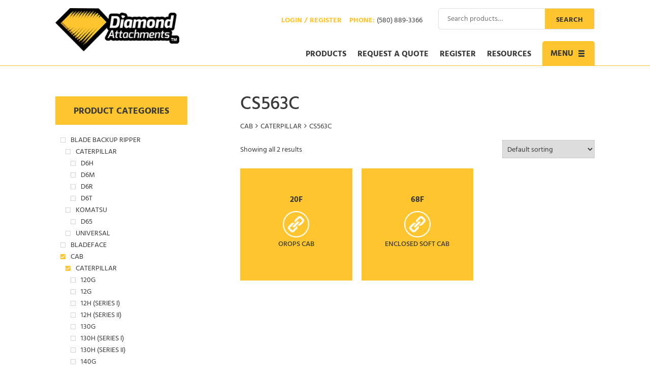

--- FILE ---
content_type: text/html; charset=UTF-8
request_url: https://diamondattachments.com/product-category/cab/cab-caterpillar/cab-cs563c/
body_size: 25040
content:
<!DOCTYPE html>
<html lang="en-US">
<head><meta charset="UTF-8"><script>if(navigator.userAgent.match(/MSIE|Internet Explorer/i)||navigator.userAgent.match(/Trident\/7\..*?rv:11/i)){var href=document.location.href;if(!href.match(/[?&]nowprocket/)){if(href.indexOf("?")==-1){if(href.indexOf("#")==-1){document.location.href=href+"?nowprocket=1"}else{document.location.href=href.replace("#","?nowprocket=1#")}}else{if(href.indexOf("#")==-1){document.location.href=href+"&nowprocket=1"}else{document.location.href=href.replace("#","&nowprocket=1#")}}}}</script><script>(()=>{class RocketLazyLoadScripts{constructor(){this.v="2.0.3",this.userEvents=["keydown","keyup","mousedown","mouseup","mousemove","mouseover","mouseenter","mouseout","mouseleave","touchmove","touchstart","touchend","touchcancel","wheel","click","dblclick","input","visibilitychange"],this.attributeEvents=["onblur","onclick","oncontextmenu","ondblclick","onfocus","onmousedown","onmouseenter","onmouseleave","onmousemove","onmouseout","onmouseover","onmouseup","onmousewheel","onscroll","onsubmit"]}async t(){this.i(),this.o(),/iP(ad|hone)/.test(navigator.userAgent)&&this.h(),this.u(),this.l(this),this.m(),this.k(this),this.p(this),this._(),await Promise.all([this.R(),this.L()]),this.lastBreath=Date.now(),this.S(this),this.P(),this.D(),this.O(),this.M(),await this.C(this.delayedScripts.normal),await this.C(this.delayedScripts.defer),await this.C(this.delayedScripts.async),this.F("domReady"),await this.T(),await this.j(),await this.I(),this.F("windowLoad"),await this.A(),window.dispatchEvent(new Event("rocket-allScriptsLoaded")),this.everythingLoaded=!0,this.lastTouchEnd&&await new Promise((t=>setTimeout(t,500-Date.now()+this.lastTouchEnd))),this.H(),this.F("all"),this.U(),this.W()}i(){this.CSPIssue=sessionStorage.getItem("rocketCSPIssue"),document.addEventListener("securitypolicyviolation",(t=>{this.CSPIssue||"script-src-elem"!==t.violatedDirective||"data"!==t.blockedURI||(this.CSPIssue=!0,sessionStorage.setItem("rocketCSPIssue",!0))}),{isRocket:!0})}o(){window.addEventListener("pageshow",(t=>{this.persisted=t.persisted,this.realWindowLoadedFired=!0}),{isRocket:!0}),window.addEventListener("pagehide",(()=>{this.onFirstUserAction=null}),{isRocket:!0})}h(){let t;function e(e){t=e}window.addEventListener("touchstart",e,{isRocket:!0}),window.addEventListener("touchend",(function i(o){Math.abs(o.changedTouches[0].pageX-t.changedTouches[0].pageX)<10&&Math.abs(o.changedTouches[0].pageY-t.changedTouches[0].pageY)<10&&o.timeStamp-t.timeStamp<200&&(o.target.dispatchEvent(new PointerEvent("click",{target:o.target,bubbles:!0,cancelable:!0,detail:1})),event.preventDefault(),window.removeEventListener("touchstart",e,{isRocket:!0}),window.removeEventListener("touchend",i,{isRocket:!0}))}),{isRocket:!0})}q(t){this.userActionTriggered||("mousemove"!==t.type||this.firstMousemoveIgnored?"keyup"===t.type||"mouseover"===t.type||"mouseout"===t.type||(this.userActionTriggered=!0,this.onFirstUserAction&&this.onFirstUserAction()):this.firstMousemoveIgnored=!0),"click"===t.type&&t.preventDefault(),this.savedUserEvents.length>0&&(t.stopPropagation(),t.stopImmediatePropagation()),"touchstart"===this.lastEvent&&"touchend"===t.type&&(this.lastTouchEnd=Date.now()),"click"===t.type&&(this.lastTouchEnd=0),this.lastEvent=t.type,this.savedUserEvents.push(t)}u(){this.savedUserEvents=[],this.userEventHandler=this.q.bind(this),this.userEvents.forEach((t=>window.addEventListener(t,this.userEventHandler,{passive:!1,isRocket:!0})))}U(){this.userEvents.forEach((t=>window.removeEventListener(t,this.userEventHandler,{passive:!1,isRocket:!0}))),this.savedUserEvents.forEach((t=>{t.target.dispatchEvent(new window[t.constructor.name](t.type,t))}))}m(){this.eventsMutationObserver=new MutationObserver((t=>{const e="return false";for(const i of t){if("attributes"===i.type){const t=i.target.getAttribute(i.attributeName);t&&t!==e&&(i.target.setAttribute("data-rocket-"+i.attributeName,t),i.target["rocket"+i.attributeName]=new Function("event",t),i.target.setAttribute(i.attributeName,e))}"childList"===i.type&&i.addedNodes.forEach((t=>{if(t.nodeType===Node.ELEMENT_NODE)for(const i of t.attributes)this.attributeEvents.includes(i.name)&&i.value&&""!==i.value&&(t.setAttribute("data-rocket-"+i.name,i.value),t["rocket"+i.name]=new Function("event",i.value),t.setAttribute(i.name,e))}))}})),this.eventsMutationObserver.observe(document,{subtree:!0,childList:!0,attributeFilter:this.attributeEvents})}H(){this.eventsMutationObserver.disconnect(),this.attributeEvents.forEach((t=>{document.querySelectorAll("[data-rocket-"+t+"]").forEach((e=>{e.setAttribute(t,e.getAttribute("data-rocket-"+t)),e.removeAttribute("data-rocket-"+t)}))}))}k(t){Object.defineProperty(HTMLElement.prototype,"onclick",{get(){return this.rocketonclick||null},set(e){this.rocketonclick=e,this.setAttribute(t.everythingLoaded?"onclick":"data-rocket-onclick","this.rocketonclick(event)")}})}S(t){function e(e,i){let o=e[i];e[i]=null,Object.defineProperty(e,i,{get:()=>o,set(s){t.everythingLoaded?o=s:e["rocket"+i]=o=s}})}e(document,"onreadystatechange"),e(window,"onload"),e(window,"onpageshow");try{Object.defineProperty(document,"readyState",{get:()=>t.rocketReadyState,set(e){t.rocketReadyState=e},configurable:!0}),document.readyState="loading"}catch(t){console.log("WPRocket DJE readyState conflict, bypassing")}}l(t){this.originalAddEventListener=EventTarget.prototype.addEventListener,this.originalRemoveEventListener=EventTarget.prototype.removeEventListener,this.savedEventListeners=[],EventTarget.prototype.addEventListener=function(e,i,o){o&&o.isRocket||!t.B(e,this)&&!t.userEvents.includes(e)||t.B(e,this)&&!t.userActionTriggered||e.startsWith("rocket-")||t.everythingLoaded?t.originalAddEventListener.call(this,e,i,o):t.savedEventListeners.push({target:this,remove:!1,type:e,func:i,options:o})},EventTarget.prototype.removeEventListener=function(e,i,o){o&&o.isRocket||!t.B(e,this)&&!t.userEvents.includes(e)||t.B(e,this)&&!t.userActionTriggered||e.startsWith("rocket-")||t.everythingLoaded?t.originalRemoveEventListener.call(this,e,i,o):t.savedEventListeners.push({target:this,remove:!0,type:e,func:i,options:o})}}F(t){"all"===t&&(EventTarget.prototype.addEventListener=this.originalAddEventListener,EventTarget.prototype.removeEventListener=this.originalRemoveEventListener),this.savedEventListeners=this.savedEventListeners.filter((e=>{let i=e.type,o=e.target||window;return"domReady"===t&&"DOMContentLoaded"!==i&&"readystatechange"!==i||("windowLoad"===t&&"load"!==i&&"readystatechange"!==i&&"pageshow"!==i||(this.B(i,o)&&(i="rocket-"+i),e.remove?o.removeEventListener(i,e.func,e.options):o.addEventListener(i,e.func,e.options),!1))}))}p(t){let e;function i(e){return t.everythingLoaded?e:e.split(" ").map((t=>"load"===t||t.startsWith("load.")?"rocket-jquery-load":t)).join(" ")}function o(o){function s(e){const s=o.fn[e];o.fn[e]=o.fn.init.prototype[e]=function(){return this[0]===window&&t.userActionTriggered&&("string"==typeof arguments[0]||arguments[0]instanceof String?arguments[0]=i(arguments[0]):"object"==typeof arguments[0]&&Object.keys(arguments[0]).forEach((t=>{const e=arguments[0][t];delete arguments[0][t],arguments[0][i(t)]=e}))),s.apply(this,arguments),this}}if(o&&o.fn&&!t.allJQueries.includes(o)){const e={DOMContentLoaded:[],"rocket-DOMContentLoaded":[]};for(const t in e)document.addEventListener(t,(()=>{e[t].forEach((t=>t()))}),{isRocket:!0});o.fn.ready=o.fn.init.prototype.ready=function(i){function s(){parseInt(o.fn.jquery)>2?setTimeout((()=>i.bind(document)(o))):i.bind(document)(o)}return t.realDomReadyFired?!t.userActionTriggered||t.fauxDomReadyFired?s():e["rocket-DOMContentLoaded"].push(s):e.DOMContentLoaded.push(s),o([])},s("on"),s("one"),s("off"),t.allJQueries.push(o)}e=o}t.allJQueries=[],o(window.jQuery),Object.defineProperty(window,"jQuery",{get:()=>e,set(t){o(t)}})}P(){const t=new Map;document.write=document.writeln=function(e){const i=document.currentScript,o=document.createRange(),s=i.parentElement;let n=t.get(i);void 0===n&&(n=i.nextSibling,t.set(i,n));const c=document.createDocumentFragment();o.setStart(c,0),c.appendChild(o.createContextualFragment(e)),s.insertBefore(c,n)}}async R(){return new Promise((t=>{this.userActionTriggered?t():this.onFirstUserAction=t}))}async L(){return new Promise((t=>{document.addEventListener("DOMContentLoaded",(()=>{this.realDomReadyFired=!0,t()}),{isRocket:!0})}))}async I(){return this.realWindowLoadedFired?Promise.resolve():new Promise((t=>{window.addEventListener("load",t,{isRocket:!0})}))}M(){this.pendingScripts=[];this.scriptsMutationObserver=new MutationObserver((t=>{for(const e of t)e.addedNodes.forEach((t=>{"SCRIPT"!==t.tagName||t.noModule||t.isWPRocket||this.pendingScripts.push({script:t,promise:new Promise((e=>{const i=()=>{const i=this.pendingScripts.findIndex((e=>e.script===t));i>=0&&this.pendingScripts.splice(i,1),e()};t.addEventListener("load",i,{isRocket:!0}),t.addEventListener("error",i,{isRocket:!0}),setTimeout(i,1e3)}))})}))})),this.scriptsMutationObserver.observe(document,{childList:!0,subtree:!0})}async j(){await this.J(),this.pendingScripts.length?(await this.pendingScripts[0].promise,await this.j()):this.scriptsMutationObserver.disconnect()}D(){this.delayedScripts={normal:[],async:[],defer:[]},document.querySelectorAll("script[type$=rocketlazyloadscript]").forEach((t=>{t.hasAttribute("data-rocket-src")?t.hasAttribute("async")&&!1!==t.async?this.delayedScripts.async.push(t):t.hasAttribute("defer")&&!1!==t.defer||"module"===t.getAttribute("data-rocket-type")?this.delayedScripts.defer.push(t):this.delayedScripts.normal.push(t):this.delayedScripts.normal.push(t)}))}async _(){await this.L();let t=[];document.querySelectorAll("script[type$=rocketlazyloadscript][data-rocket-src]").forEach((e=>{let i=e.getAttribute("data-rocket-src");if(i&&!i.startsWith("data:")){i.startsWith("//")&&(i=location.protocol+i);try{const o=new URL(i).origin;o!==location.origin&&t.push({src:o,crossOrigin:e.crossOrigin||"module"===e.getAttribute("data-rocket-type")})}catch(t){}}})),t=[...new Map(t.map((t=>[JSON.stringify(t),t]))).values()],this.N(t,"preconnect")}async $(t){if(await this.G(),!0!==t.noModule||!("noModule"in HTMLScriptElement.prototype))return new Promise((e=>{let i;function o(){(i||t).setAttribute("data-rocket-status","executed"),e()}try{if(navigator.userAgent.includes("Firefox/")||""===navigator.vendor||this.CSPIssue)i=document.createElement("script"),[...t.attributes].forEach((t=>{let e=t.nodeName;"type"!==e&&("data-rocket-type"===e&&(e="type"),"data-rocket-src"===e&&(e="src"),i.setAttribute(e,t.nodeValue))})),t.text&&(i.text=t.text),t.nonce&&(i.nonce=t.nonce),i.hasAttribute("src")?(i.addEventListener("load",o,{isRocket:!0}),i.addEventListener("error",(()=>{i.setAttribute("data-rocket-status","failed-network"),e()}),{isRocket:!0}),setTimeout((()=>{i.isConnected||e()}),1)):(i.text=t.text,o()),i.isWPRocket=!0,t.parentNode.replaceChild(i,t);else{const i=t.getAttribute("data-rocket-type"),s=t.getAttribute("data-rocket-src");i?(t.type=i,t.removeAttribute("data-rocket-type")):t.removeAttribute("type"),t.addEventListener("load",o,{isRocket:!0}),t.addEventListener("error",(i=>{this.CSPIssue&&i.target.src.startsWith("data:")?(console.log("WPRocket: CSP fallback activated"),t.removeAttribute("src"),this.$(t).then(e)):(t.setAttribute("data-rocket-status","failed-network"),e())}),{isRocket:!0}),s?(t.fetchPriority="high",t.removeAttribute("data-rocket-src"),t.src=s):t.src="data:text/javascript;base64,"+window.btoa(unescape(encodeURIComponent(t.text)))}}catch(i){t.setAttribute("data-rocket-status","failed-transform"),e()}}));t.setAttribute("data-rocket-status","skipped")}async C(t){const e=t.shift();return e?(e.isConnected&&await this.$(e),this.C(t)):Promise.resolve()}O(){this.N([...this.delayedScripts.normal,...this.delayedScripts.defer,...this.delayedScripts.async],"preload")}N(t,e){this.trash=this.trash||[];let i=!0;var o=document.createDocumentFragment();t.forEach((t=>{const s=t.getAttribute&&t.getAttribute("data-rocket-src")||t.src;if(s&&!s.startsWith("data:")){const n=document.createElement("link");n.href=s,n.rel=e,"preconnect"!==e&&(n.as="script",n.fetchPriority=i?"high":"low"),t.getAttribute&&"module"===t.getAttribute("data-rocket-type")&&(n.crossOrigin=!0),t.crossOrigin&&(n.crossOrigin=t.crossOrigin),t.integrity&&(n.integrity=t.integrity),t.nonce&&(n.nonce=t.nonce),o.appendChild(n),this.trash.push(n),i=!1}})),document.head.appendChild(o)}W(){this.trash.forEach((t=>t.remove()))}async T(){try{document.readyState="interactive"}catch(t){}this.fauxDomReadyFired=!0;try{await this.G(),document.dispatchEvent(new Event("rocket-readystatechange")),await this.G(),document.rocketonreadystatechange&&document.rocketonreadystatechange(),await this.G(),document.dispatchEvent(new Event("rocket-DOMContentLoaded")),await this.G(),window.dispatchEvent(new Event("rocket-DOMContentLoaded"))}catch(t){console.error(t)}}async A(){try{document.readyState="complete"}catch(t){}try{await this.G(),document.dispatchEvent(new Event("rocket-readystatechange")),await this.G(),document.rocketonreadystatechange&&document.rocketonreadystatechange(),await this.G(),window.dispatchEvent(new Event("rocket-load")),await this.G(),window.rocketonload&&window.rocketonload(),await this.G(),this.allJQueries.forEach((t=>t(window).trigger("rocket-jquery-load"))),await this.G();const t=new Event("rocket-pageshow");t.persisted=this.persisted,window.dispatchEvent(t),await this.G(),window.rocketonpageshow&&window.rocketonpageshow({persisted:this.persisted})}catch(t){console.error(t)}}async G(){Date.now()-this.lastBreath>45&&(await this.J(),this.lastBreath=Date.now())}async J(){return document.hidden?new Promise((t=>setTimeout(t))):new Promise((t=>requestAnimationFrame(t)))}B(t,e){return e===document&&"readystatechange"===t||(e===document&&"DOMContentLoaded"===t||(e===window&&"DOMContentLoaded"===t||(e===window&&"load"===t||e===window&&"pageshow"===t)))}static run(){(new RocketLazyLoadScripts).t()}}RocketLazyLoadScripts.run()})();</script>

<meta name="viewport" content="width=device-width, initial-scale=1">
<link rel="profile" href="http://gmpg.org/xfn/11">
<link rel="pingback" href="https://diamondattachments.com/xmlrpc.php">

<script type="rocketlazyloadscript">var dvin_quotelist_count ='';var dvin_wcql_ajax_url = 'https://diamondattachments.com/wp-admin/admin-ajax.php'; var dvin_quotelist_refresh_afteradd_url=''; var dvin_wcql_addons ='';var dvin_wcql_disable_insteadof_hide_button = 'true'</script><meta name='robots' content='index, follow, max-image-preview:large, max-snippet:-1, max-video-preview:-1' />
	<style>img:is([sizes="auto" i], [sizes^="auto," i]) { contain-intrinsic-size: 3000px 1500px }</style>
	
	<!-- This site is optimized with the Yoast SEO plugin v26.6 - https://yoast.com/wordpress/plugins/seo/ -->
	<title>CS563C Archives - Diamond Attachments</title>
<link data-rocket-preload as="style" href="https://fonts.googleapis.com/css?family=Roboto%3A300%2C300i%2C400%2C400i%2C600%2C600i%2C700%2C700i%2C900%2C900i&#038;subset=latin%2Clatin-ext&#038;display=swap" rel="preload">
<link href="https://fonts.googleapis.com/css?family=Roboto%3A300%2C300i%2C400%2C400i%2C600%2C600i%2C700%2C700i%2C900%2C900i&#038;subset=latin%2Clatin-ext&#038;display=swap" media="print" onload="this.media=&#039;all&#039;" rel="stylesheet">
<noscript><link rel="stylesheet" href="https://fonts.googleapis.com/css?family=Roboto%3A300%2C300i%2C400%2C400i%2C600%2C600i%2C700%2C700i%2C900%2C900i&#038;subset=latin%2Clatin-ext&#038;display=swap"></noscript>
	<link rel="canonical" href="https://diamondattachments.com/product-category/cab/cab-caterpillar/cab-cs563c/" />
	<meta property="og:locale" content="en_US" />
	<meta property="og:type" content="article" />
	<meta property="og:title" content="CS563C Archives - Diamond Attachments" />
	<meta property="og:url" content="https://diamondattachments.com/product-category/cab/cab-caterpillar/cab-cs563c/" />
	<meta property="og:site_name" content="Diamond Attachments" />
	<meta name="twitter:card" content="summary_large_image" />
	<script type="application/ld+json" class="yoast-schema-graph">{"@context":"https://schema.org","@graph":[{"@type":"CollectionPage","@id":"https://diamondattachments.com/product-category/cab/cab-caterpillar/cab-cs563c/","url":"https://diamondattachments.com/product-category/cab/cab-caterpillar/cab-cs563c/","name":"CS563C Archives - Diamond Attachments","isPartOf":{"@id":"https://diamondattachments.com/#website"},"breadcrumb":{"@id":"https://diamondattachments.com/product-category/cab/cab-caterpillar/cab-cs563c/#breadcrumb"},"inLanguage":"en-US"},{"@type":"BreadcrumbList","@id":"https://diamondattachments.com/product-category/cab/cab-caterpillar/cab-cs563c/#breadcrumb","itemListElement":[{"@type":"ListItem","position":1,"name":"Home","item":"https://diamondattachments.com/"},{"@type":"ListItem","position":2,"name":"CAB","item":"https://diamondattachments.com/product-category/cab/"},{"@type":"ListItem","position":3,"name":"CATERPILLAR","item":"https://diamondattachments.com/product-category/cab/cab-caterpillar/"},{"@type":"ListItem","position":4,"name":"CS563C"}]},{"@type":"WebSite","@id":"https://diamondattachments.com/#website","url":"https://diamondattachments.com/","name":"Diamond Attachments","description":"MANUFACTURING HIGH-QUALITY, HEAVY EQUIPMENT ATTACHMENTS AT A QUALITY PRICE","potentialAction":[{"@type":"SearchAction","target":{"@type":"EntryPoint","urlTemplate":"https://diamondattachments.com/?s={search_term_string}"},"query-input":{"@type":"PropertyValueSpecification","valueRequired":true,"valueName":"search_term_string"}}],"inLanguage":"en-US"}]}</script>
	<!-- / Yoast SEO plugin. -->


<link rel='dns-prefetch' href='//diamondattachments.com' />
<link rel='dns-prefetch' href='//www.googletagmanager.com' />
<link rel='dns-prefetch' href='//fonts.googleapis.com' />
<link href='https://fonts.gstatic.com' crossorigin rel='preconnect' />
<link rel="alternate" type="application/rss+xml" title="Diamond Attachments &raquo; Feed" href="https://diamondattachments.com/feed/" />
<link rel="alternate" type="application/rss+xml" title="Diamond Attachments &raquo; Comments Feed" href="https://diamondattachments.com/comments/feed/" />
<link rel="alternate" type="application/rss+xml" title="Diamond Attachments &raquo; CS563C Category Feed" href="https://diamondattachments.com/product-category/cab/cab-caterpillar/cab-cs563c/feed/" />
<style id='wp-emoji-styles-inline-css' type='text/css'>

	img.wp-smiley, img.emoji {
		display: inline !important;
		border: none !important;
		box-shadow: none !important;
		height: 1em !important;
		width: 1em !important;
		margin: 0 0.07em !important;
		vertical-align: -0.1em !important;
		background: none !important;
		padding: 0 !important;
	}
</style>
<link rel='stylesheet' id='wp-block-library-css' href='https://diamondattachments.com/wp-includes/css/dist/block-library/style.min.css?ver=6.8.3' type='text/css' media='all' />
<style id='classic-theme-styles-inline-css' type='text/css'>
/*! This file is auto-generated */
.wp-block-button__link{color:#fff;background-color:#32373c;border-radius:9999px;box-shadow:none;text-decoration:none;padding:calc(.667em + 2px) calc(1.333em + 2px);font-size:1.125em}.wp-block-file__button{background:#32373c;color:#fff;text-decoration:none}
</style>
<style id='global-styles-inline-css' type='text/css'>
:root{--wp--preset--aspect-ratio--square: 1;--wp--preset--aspect-ratio--4-3: 4/3;--wp--preset--aspect-ratio--3-4: 3/4;--wp--preset--aspect-ratio--3-2: 3/2;--wp--preset--aspect-ratio--2-3: 2/3;--wp--preset--aspect-ratio--16-9: 16/9;--wp--preset--aspect-ratio--9-16: 9/16;--wp--preset--color--black: #000000;--wp--preset--color--cyan-bluish-gray: #abb8c3;--wp--preset--color--white: #ffffff;--wp--preset--color--pale-pink: #f78da7;--wp--preset--color--vivid-red: #cf2e2e;--wp--preset--color--luminous-vivid-orange: #ff6900;--wp--preset--color--luminous-vivid-amber: #fcb900;--wp--preset--color--light-green-cyan: #7bdcb5;--wp--preset--color--vivid-green-cyan: #00d084;--wp--preset--color--pale-cyan-blue: #8ed1fc;--wp--preset--color--vivid-cyan-blue: #0693e3;--wp--preset--color--vivid-purple: #9b51e0;--wp--preset--gradient--vivid-cyan-blue-to-vivid-purple: linear-gradient(135deg,rgba(6,147,227,1) 0%,rgb(155,81,224) 100%);--wp--preset--gradient--light-green-cyan-to-vivid-green-cyan: linear-gradient(135deg,rgb(122,220,180) 0%,rgb(0,208,130) 100%);--wp--preset--gradient--luminous-vivid-amber-to-luminous-vivid-orange: linear-gradient(135deg,rgba(252,185,0,1) 0%,rgba(255,105,0,1) 100%);--wp--preset--gradient--luminous-vivid-orange-to-vivid-red: linear-gradient(135deg,rgba(255,105,0,1) 0%,rgb(207,46,46) 100%);--wp--preset--gradient--very-light-gray-to-cyan-bluish-gray: linear-gradient(135deg,rgb(238,238,238) 0%,rgb(169,184,195) 100%);--wp--preset--gradient--cool-to-warm-spectrum: linear-gradient(135deg,rgb(74,234,220) 0%,rgb(151,120,209) 20%,rgb(207,42,186) 40%,rgb(238,44,130) 60%,rgb(251,105,98) 80%,rgb(254,248,76) 100%);--wp--preset--gradient--blush-light-purple: linear-gradient(135deg,rgb(255,206,236) 0%,rgb(152,150,240) 100%);--wp--preset--gradient--blush-bordeaux: linear-gradient(135deg,rgb(254,205,165) 0%,rgb(254,45,45) 50%,rgb(107,0,62) 100%);--wp--preset--gradient--luminous-dusk: linear-gradient(135deg,rgb(255,203,112) 0%,rgb(199,81,192) 50%,rgb(65,88,208) 100%);--wp--preset--gradient--pale-ocean: linear-gradient(135deg,rgb(255,245,203) 0%,rgb(182,227,212) 50%,rgb(51,167,181) 100%);--wp--preset--gradient--electric-grass: linear-gradient(135deg,rgb(202,248,128) 0%,rgb(113,206,126) 100%);--wp--preset--gradient--midnight: linear-gradient(135deg,rgb(2,3,129) 0%,rgb(40,116,252) 100%);--wp--preset--font-size--small: 13px;--wp--preset--font-size--medium: 20px;--wp--preset--font-size--large: 36px;--wp--preset--font-size--x-large: 42px;--wp--preset--spacing--20: 0.44rem;--wp--preset--spacing--30: 0.67rem;--wp--preset--spacing--40: 1rem;--wp--preset--spacing--50: 1.5rem;--wp--preset--spacing--60: 2.25rem;--wp--preset--spacing--70: 3.38rem;--wp--preset--spacing--80: 5.06rem;--wp--preset--shadow--natural: 6px 6px 9px rgba(0, 0, 0, 0.2);--wp--preset--shadow--deep: 12px 12px 50px rgba(0, 0, 0, 0.4);--wp--preset--shadow--sharp: 6px 6px 0px rgba(0, 0, 0, 0.2);--wp--preset--shadow--outlined: 6px 6px 0px -3px rgba(255, 255, 255, 1), 6px 6px rgba(0, 0, 0, 1);--wp--preset--shadow--crisp: 6px 6px 0px rgba(0, 0, 0, 1);}:where(.is-layout-flex){gap: 0.5em;}:where(.is-layout-grid){gap: 0.5em;}body .is-layout-flex{display: flex;}.is-layout-flex{flex-wrap: wrap;align-items: center;}.is-layout-flex > :is(*, div){margin: 0;}body .is-layout-grid{display: grid;}.is-layout-grid > :is(*, div){margin: 0;}:where(.wp-block-columns.is-layout-flex){gap: 2em;}:where(.wp-block-columns.is-layout-grid){gap: 2em;}:where(.wp-block-post-template.is-layout-flex){gap: 1.25em;}:where(.wp-block-post-template.is-layout-grid){gap: 1.25em;}.has-black-color{color: var(--wp--preset--color--black) !important;}.has-cyan-bluish-gray-color{color: var(--wp--preset--color--cyan-bluish-gray) !important;}.has-white-color{color: var(--wp--preset--color--white) !important;}.has-pale-pink-color{color: var(--wp--preset--color--pale-pink) !important;}.has-vivid-red-color{color: var(--wp--preset--color--vivid-red) !important;}.has-luminous-vivid-orange-color{color: var(--wp--preset--color--luminous-vivid-orange) !important;}.has-luminous-vivid-amber-color{color: var(--wp--preset--color--luminous-vivid-amber) !important;}.has-light-green-cyan-color{color: var(--wp--preset--color--light-green-cyan) !important;}.has-vivid-green-cyan-color{color: var(--wp--preset--color--vivid-green-cyan) !important;}.has-pale-cyan-blue-color{color: var(--wp--preset--color--pale-cyan-blue) !important;}.has-vivid-cyan-blue-color{color: var(--wp--preset--color--vivid-cyan-blue) !important;}.has-vivid-purple-color{color: var(--wp--preset--color--vivid-purple) !important;}.has-black-background-color{background-color: var(--wp--preset--color--black) !important;}.has-cyan-bluish-gray-background-color{background-color: var(--wp--preset--color--cyan-bluish-gray) !important;}.has-white-background-color{background-color: var(--wp--preset--color--white) !important;}.has-pale-pink-background-color{background-color: var(--wp--preset--color--pale-pink) !important;}.has-vivid-red-background-color{background-color: var(--wp--preset--color--vivid-red) !important;}.has-luminous-vivid-orange-background-color{background-color: var(--wp--preset--color--luminous-vivid-orange) !important;}.has-luminous-vivid-amber-background-color{background-color: var(--wp--preset--color--luminous-vivid-amber) !important;}.has-light-green-cyan-background-color{background-color: var(--wp--preset--color--light-green-cyan) !important;}.has-vivid-green-cyan-background-color{background-color: var(--wp--preset--color--vivid-green-cyan) !important;}.has-pale-cyan-blue-background-color{background-color: var(--wp--preset--color--pale-cyan-blue) !important;}.has-vivid-cyan-blue-background-color{background-color: var(--wp--preset--color--vivid-cyan-blue) !important;}.has-vivid-purple-background-color{background-color: var(--wp--preset--color--vivid-purple) !important;}.has-black-border-color{border-color: var(--wp--preset--color--black) !important;}.has-cyan-bluish-gray-border-color{border-color: var(--wp--preset--color--cyan-bluish-gray) !important;}.has-white-border-color{border-color: var(--wp--preset--color--white) !important;}.has-pale-pink-border-color{border-color: var(--wp--preset--color--pale-pink) !important;}.has-vivid-red-border-color{border-color: var(--wp--preset--color--vivid-red) !important;}.has-luminous-vivid-orange-border-color{border-color: var(--wp--preset--color--luminous-vivid-orange) !important;}.has-luminous-vivid-amber-border-color{border-color: var(--wp--preset--color--luminous-vivid-amber) !important;}.has-light-green-cyan-border-color{border-color: var(--wp--preset--color--light-green-cyan) !important;}.has-vivid-green-cyan-border-color{border-color: var(--wp--preset--color--vivid-green-cyan) !important;}.has-pale-cyan-blue-border-color{border-color: var(--wp--preset--color--pale-cyan-blue) !important;}.has-vivid-cyan-blue-border-color{border-color: var(--wp--preset--color--vivid-cyan-blue) !important;}.has-vivid-purple-border-color{border-color: var(--wp--preset--color--vivid-purple) !important;}.has-vivid-cyan-blue-to-vivid-purple-gradient-background{background: var(--wp--preset--gradient--vivid-cyan-blue-to-vivid-purple) !important;}.has-light-green-cyan-to-vivid-green-cyan-gradient-background{background: var(--wp--preset--gradient--light-green-cyan-to-vivid-green-cyan) !important;}.has-luminous-vivid-amber-to-luminous-vivid-orange-gradient-background{background: var(--wp--preset--gradient--luminous-vivid-amber-to-luminous-vivid-orange) !important;}.has-luminous-vivid-orange-to-vivid-red-gradient-background{background: var(--wp--preset--gradient--luminous-vivid-orange-to-vivid-red) !important;}.has-very-light-gray-to-cyan-bluish-gray-gradient-background{background: var(--wp--preset--gradient--very-light-gray-to-cyan-bluish-gray) !important;}.has-cool-to-warm-spectrum-gradient-background{background: var(--wp--preset--gradient--cool-to-warm-spectrum) !important;}.has-blush-light-purple-gradient-background{background: var(--wp--preset--gradient--blush-light-purple) !important;}.has-blush-bordeaux-gradient-background{background: var(--wp--preset--gradient--blush-bordeaux) !important;}.has-luminous-dusk-gradient-background{background: var(--wp--preset--gradient--luminous-dusk) !important;}.has-pale-ocean-gradient-background{background: var(--wp--preset--gradient--pale-ocean) !important;}.has-electric-grass-gradient-background{background: var(--wp--preset--gradient--electric-grass) !important;}.has-midnight-gradient-background{background: var(--wp--preset--gradient--midnight) !important;}.has-small-font-size{font-size: var(--wp--preset--font-size--small) !important;}.has-medium-font-size{font-size: var(--wp--preset--font-size--medium) !important;}.has-large-font-size{font-size: var(--wp--preset--font-size--large) !important;}.has-x-large-font-size{font-size: var(--wp--preset--font-size--x-large) !important;}
:where(.wp-block-post-template.is-layout-flex){gap: 1.25em;}:where(.wp-block-post-template.is-layout-grid){gap: 1.25em;}
:where(.wp-block-columns.is-layout-flex){gap: 2em;}:where(.wp-block-columns.is-layout-grid){gap: 2em;}
:root :where(.wp-block-pullquote){font-size: 1.5em;line-height: 1.6;}
</style>
<link data-minify="1" rel='stylesheet' id='dvin-wcql-stylesheet-css' href='https://diamondattachments.com/wp-content/cache/min/1/wp-content/plugins/dvin-wcql/css/styles.css?ver=1766552598' type='text/css' media='all' />
<link rel='stylesheet' id='dvin-wcql-custom_stylesheet-css' href='https://diamondattachments.com/wp-content/plugins/dvin-wcql/css/custom_styles.css?ver=6.8.3' type='text/css' media='all' />
<link data-minify="1" rel='stylesheet' id='dashicons-css' href='https://diamondattachments.com/wp-content/cache/min/1/wp-includes/css/dashicons.min.css?ver=1766552598' type='text/css' media='all' />
<link data-minify="1" rel='stylesheet' id='smart-search-css' href='https://diamondattachments.com/wp-content/cache/min/1/wp-content/plugins/smart-woocommerce-search/assets/dist/css/general.css?ver=1766552598' type='text/css' media='all' />
<style id='smart-search-inline-css' type='text/css'>
.ysm-search-widget-1 .search-field[type="search"]{border-width:1px;}.ysm-search-widget-1 .smart-search-suggestions .smart-search-post-icon{width:50px;}.widget_search .smart-search-suggestions .smart-search-post-icon{width:50px;}.wp-block-search.sws-search-block-default .smart-search-suggestions .smart-search-post-icon{width:50px;}.widget_product_search .smart-search-suggestions .smart-search-post-icon{width:50px;}.wp-block-search.sws-search-block-product .smart-search-suggestions .smart-search-post-icon{width:50px;}
</style>
<link data-minify="1" rel='stylesheet' id='woof-css' href='https://diamondattachments.com/wp-content/cache/min/1/wp-content/plugins/woocommerce-products-filter/css/front.css?ver=1766552598' type='text/css' media='all' />
<style id='woof-inline-css' type='text/css'>

.woof_products_top_panel li span, .woof_products_top_panel2 li span{background: url(https://diamondattachments.com/wp-content/plugins/woocommerce-products-filter/img/delete.png);background-size: 14px 14px;background-repeat: no-repeat;background-position: right;}
.woof_edit_view{
                    display: none;
                }

</style>
<link rel='stylesheet' id='chosen-drop-down-css' href='https://diamondattachments.com/wp-content/plugins/woocommerce-products-filter/js/chosen/chosen.min.css?ver=2.2.9.4' type='text/css' media='all' />
<link data-minify="1" rel='stylesheet' id='woocommerce-layout-css' href='https://diamondattachments.com/wp-content/cache/min/1/wp-content/plugins/woocommerce/assets/css/woocommerce-layout.css?ver=1766552598' type='text/css' media='all' />
<link data-minify="1" rel='stylesheet' id='woocommerce-smallscreen-css' href='https://diamondattachments.com/wp-content/cache/min/1/wp-content/plugins/woocommerce/assets/css/woocommerce-smallscreen.css?ver=1766552598' type='text/css' media='only screen and (max-width: 768px)' />
<link data-minify="1" rel='stylesheet' id='woocommerce-general-css' href='https://diamondattachments.com/wp-content/cache/min/1/wp-content/plugins/woocommerce/assets/css/woocommerce.css?ver=1766552598' type='text/css' media='all' />
<style id='woocommerce-inline-inline-css' type='text/css'>
.woocommerce form .form-row .required { visibility: visible; }
</style>
<link data-minify="1" rel='stylesheet' id='eonet-ui-css-css' href='https://diamondattachments.com/wp-content/cache/min/1/wp-content/plugins/eonet-manual-user-approve/core/assets/css/eonet_ui_frontend.min.css?ver=1766552598' type='text/css' media='all' />

<link data-minify="1" rel='stylesheet' id='drivendigital-style-css' href='https://diamondattachments.com/wp-content/cache/min/1/wp-content/themes/drivendigital/style.css?ver=1766552598' type='text/css' media='all' />
<link data-minify="1" rel='stylesheet' id='bootstrap-style-css' href='https://diamondattachments.com/wp-content/cache/min/1/wp-content/themes/drivendigital/layouts/bootstrap.min.css?ver=1766552598' type='text/css' media='all' />
<link data-minify="1" rel='stylesheet' id='fontawesome-style-css' href='https://diamondattachments.com/wp-content/cache/min/1/wp-content/themes/drivendigital/layouts/font-awesome.min.css?ver=1766552598' type='text/css' media='all' />
<link data-minify="1" rel='stylesheet' id='fonts-style-css' href='https://diamondattachments.com/wp-content/cache/min/1/wp-content/themes/drivendigital/layouts/fonts.css?ver=1766552598' type='text/css' media='all' />
<link data-minify="1" rel='stylesheet' id='animate-style-css' href='https://diamondattachments.com/wp-content/cache/min/1/wp-content/themes/drivendigital/layouts/animate.css?ver=1766552598' type='text/css' media='all' />
<link data-minify="1" rel='stylesheet' id='app-admin-bar-style-css' href='https://diamondattachments.com/wp-content/cache/min/1/wp-content/themes/drivendigital/layouts/admin-bar.css?ver=1766552598' type='text/css' media='all' />
<link data-minify="1" rel='stylesheet' id='app-slick-style-css' href='https://diamondattachments.com/wp-content/cache/min/1/wp-content/themes/drivendigital/layouts/slick.css?ver=1766552598' type='text/css' media='all' />
<link data-minify="1" rel='stylesheet' id='app-custom-style-css' href='https://diamondattachments.com/wp-content/cache/min/1/wp-content/themes/drivendigital/layouts/app.css?ver=1766552598' type='text/css' media='all' />
<!--n2css--><!--n2js--><script type="rocketlazyloadscript" data-rocket-type="text/javascript" data-rocket-src="https://diamondattachments.com/wp-includes/js/tinymce/tinymce.min.js?ver=49110-20250317" id="wp-tinymce-root-js" data-rocket-defer defer></script>
<script type="rocketlazyloadscript" data-rocket-type="text/javascript" data-rocket-src="https://diamondattachments.com/wp-includes/js/tinymce/plugins/compat3x/plugin.min.js?ver=49110-20250317" id="wp-tinymce-js" data-rocket-defer defer></script>
<script type="rocketlazyloadscript" data-minify="1" data-rocket-type="text/javascript" data-rocket-src="https://diamondattachments.com/wp-content/cache/min/1/wp-includes/js/jquery/jquery.js?ver=1625669895" id="jquery-js"></script>
<script type="rocketlazyloadscript" data-minify="1" data-rocket-type="text/javascript" data-rocket-src="https://diamondattachments.com/wp-content/cache/min/1/wp-content/plugins/dvin-wcql/js/dvin_wcql.js?ver=1625669895" id="dvin-wcql-js-js" data-rocket-defer defer></script>
<script type="rocketlazyloadscript" data-rocket-type="text/javascript" data-rocket-src="https://diamondattachments.com/wp-content/plugins/woocommerce/assets/js/jquery-blockui/jquery.blockUI.min.js?ver=2.7.0-wc.10.4.3" id="wc-jquery-blockui-js" defer="defer" data-wp-strategy="defer"></script>
<script type="text/javascript" id="wc-add-to-cart-js-extra">
/* <![CDATA[ */
var wc_add_to_cart_params = {"ajax_url":"\/wp-admin\/admin-ajax.php","wc_ajax_url":"\/?wc-ajax=%%endpoint%%","i18n_view_cart":"View cart","cart_url":"https:\/\/diamondattachments.com\/cart\/","is_cart":"","cart_redirect_after_add":"no"};
/* ]]> */
</script>
<script type="rocketlazyloadscript" data-rocket-type="text/javascript" data-rocket-src="https://diamondattachments.com/wp-content/plugins/woocommerce/assets/js/frontend/add-to-cart.min.js?ver=10.4.3" id="wc-add-to-cart-js" defer="defer" data-wp-strategy="defer"></script>
<script type="rocketlazyloadscript" data-rocket-type="text/javascript" data-rocket-src="https://diamondattachments.com/wp-content/plugins/woocommerce/assets/js/js-cookie/js.cookie.min.js?ver=2.1.4-wc.10.4.3" id="wc-js-cookie-js" defer="defer" data-wp-strategy="defer"></script>
<script type="text/javascript" id="woocommerce-js-extra">
/* <![CDATA[ */
var woocommerce_params = {"ajax_url":"\/wp-admin\/admin-ajax.php","wc_ajax_url":"\/?wc-ajax=%%endpoint%%","i18n_password_show":"Show password","i18n_password_hide":"Hide password"};
/* ]]> */
</script>
<script type="rocketlazyloadscript" data-rocket-type="text/javascript" data-rocket-src="https://diamondattachments.com/wp-content/plugins/woocommerce/assets/js/frontend/woocommerce.min.js?ver=10.4.3" id="woocommerce-js" defer="defer" data-wp-strategy="defer"></script>
<script type="text/javascript" id="wpgmza_data-js-extra">
/* <![CDATA[ */
var wpgmza_google_api_status = {"message":"Enqueued","code":"ENQUEUED"};
/* ]]> */
</script>
<script type="rocketlazyloadscript" data-minify="1" data-rocket-type="text/javascript" data-rocket-src="https://diamondattachments.com/wp-content/cache/min/1/wp-content/plugins/wp-google-maps/wpgmza_data.js?ver=1625669895" id="wpgmza_data-js" data-rocket-defer defer></script>
<script type="rocketlazyloadscript" data-rocket-type="text/javascript" data-rocket-src="https://diamondattachments.com/wp-content/plugins/eonet-manual-user-approve/core/assets/js/bootstrap.min.js?ver=1.0.0" id="eonet-bootstrap-js-js" data-rocket-defer defer></script>
<script type="rocketlazyloadscript" data-rocket-type="text/javascript" data-rocket-src="https://diamondattachments.com/wp-content/plugins/eonet-manual-user-approve/core/assets/js/eonet_ui.min.js?ver=1.0.0" id="eonet-frontend-ui-js-js" data-rocket-defer defer></script>

<!-- Google tag (gtag.js) snippet added by Site Kit -->
<!-- Google Analytics snippet added by Site Kit -->
<script type="rocketlazyloadscript" data-rocket-type="text/javascript" data-rocket-src="https://www.googletagmanager.com/gtag/js?id=GT-TNL3ZMM" id="google_gtagjs-js" async></script>
<script type="rocketlazyloadscript" data-rocket-type="text/javascript" id="google_gtagjs-js-after">
/* <![CDATA[ */
window.dataLayer = window.dataLayer || [];function gtag(){dataLayer.push(arguments);}
gtag("set","linker",{"domains":["diamondattachments.com"]});
gtag("js", new Date());
gtag("set", "developer_id.dZTNiMT", true);
gtag("config", "GT-TNL3ZMM");
/* ]]> */
</script>
<link rel="https://api.w.org/" href="https://diamondattachments.com/wp-json/" /><link rel="alternate" title="JSON" type="application/json" href="https://diamondattachments.com/wp-json/wp/v2/product_cat/3257" /><link rel="EditURI" type="application/rsd+xml" title="RSD" href="https://diamondattachments.com/xmlrpc.php?rsd" />
<meta name="generator" content="WordPress 6.8.3" />
<meta name="generator" content="WooCommerce 10.4.3" />
<!-- start Simple Custom CSS and JS -->
<style type="text/css">
/* Add your CSS code here.

For example:
.example {
    color: red;
}

For brushing up on your CSS knowledge, check out http://www.w3schools.com/css/css_syntax.asp

End of comment */ 

.products .product .image {
  background-size: 100% 100% !important;
}

.woocommerce-product-gallery__image:first-child a {

  background-size: contain !important;
  width: 525px; 
  height: 525px !important;

}


@media(max-width: 799px) and (min-width: 768px) {
  .woocommerce-product-gallery__image:first-child a {
    width: 325px;
    height: 325px !important;
  }
}
@media (max-width: 1200px) and (min-width: 1001px) {
  .woocommerce-product-gallery__image:first-child a {
    width: 425px;
    height: 425px !important;
  }
}

@media (max-width: 1000px) and (min-width: 800px) {
  .woocommerce-product-gallery__image:first-child a {
    width: 325px;
    height: 325px !important;
  }
}
 
@media (max-width: 767px) {
  .woocommerce-product-gallery__image:first-child a {
    width: auto;
    height: auto !important;
  }
}

.group_table .product .label label {
  padding-left: 0;
  margin-left: 0;
}

.group_table .product .tags label {
  padding-left: 50px;
}

.cat-item-3733 {
	display: none;
}

.widget_product_categories a {
 display: inline-block !important; 
}
.widget_product_categories .toggle-btn {
  padding-left: 7px;
}</style>
<!-- end Simple Custom CSS and JS -->
<meta name="generator" content="Site Kit by Google 1.168.0" /><!--[if lt IE 9]><script src="https://oss.maxcdn.com/html5shiv/3.7.2/html5shiv.min.js"></script><script src="https://oss.maxcdn.com/respond/1.4.2/respond.min.js"></script><![endif]-->	<noscript><style>.woocommerce-product-gallery{ opacity: 1 !important; }</style></noscript>
	<link rel="icon" href="https://diamondattachments.com/wp-content/uploads/2017/08/icon-100x100.png" sizes="32x32" />
<link rel="icon" href="https://diamondattachments.com/wp-content/uploads/2017/08/icon.png" sizes="192x192" />
<link rel="apple-touch-icon" href="https://diamondattachments.com/wp-content/uploads/2017/08/icon.png" />
<meta name="msapplication-TileImage" content="https://diamondattachments.com/wp-content/uploads/2017/08/icon.png" />
<style>.menu-item-12017 { display: none; }</style>		<style type="text/css" id="wp-custom-css">
			/*
You can add your own CSS here.

Click the help icon above to learn more.
*/

a.ow-button-hover {
    width: 150px !important;
}

.cat-item-3662, .cat-item-3660, .cat-item-3661, .cat-item-3664 {
	display: none;
}

/**.children .cat-item .toggle-btn:last-child {
	display:none;
}*/

#post-11819 .panel-layout a {
border-style: solid;
    border-width: 2px;
    padding: 9px 10px 5px 10px;
    color: white;
    background-color: #fec52e;
}

/* Hide Pricing Woocommerce*/
.price {
display: none;
}


form.cart, .available-on-backorder {
	display: none !important;
}

@media only screen and (max-width: 900px) { .n2-font-7598702fee77fb78c12d2928d63ff14c-hover {
	font-size: 200%!important;
}
}
		</style>
		<meta name="generator" content="WP Rocket 3.19.2.1" data-wpr-features="wpr_delay_js wpr_defer_js wpr_minify_js wpr_minify_css wpr_desktop" /></head>

<body class="archive tax-product_cat term-cab-cs563c term-3257 wp-theme-drivendigital theme-drivendigital woocommerce woocommerce-page woocommerce-no-js show-desktop hfeed">
<div data-rocket-location-hash="54257ff4dc2eb7aae68fa23eb5f11e06" id="page" class="site">
	<a class="skip-link screen-reader-text" href="#content">Skip to content</a>
	
		<a href="#" class="mobile-specific" id="view-desktop-link">Show Desktop Version</a>
		
	<header data-rocket-location-hash="e6dec5522a8b56befa615ed1945d2e58" id="masthead" class="site-header" role="banner">
		<nav class="navbar navbar-default">
			<div data-rocket-location-hash="c2b2a1461d8b94e639cd80a05325878c" class="container">
				<div>
					<div class="navbar-header">
													<a href="https://diamondattachments.com/" rel="home" title="Diamond Attachments"><img width="303" height="105" src="https://diamondattachments.com/wp-content/uploads/2017/08/logo.png" class="img-responsive" alt="" decoding="async" srcset="https://diamondattachments.com/wp-content/uploads/2017/08/logo.png 303w, https://diamondattachments.com/wp-content/uploads/2017/08/logo-300x105.png 300w" sizes="(max-width: 303px) 100vw, 303px" /></a>
											</div>
					<div class="navbar-right-content clearfix">
						<div class="header-info clearfix">
							<div class="search">
								<i class="fa fa-search" aria-hidden="true"></i>
																<section id="woocommerce_product_search-6" class="widget-odd widget-last widget-first widget-1 widget woocommerce widget_product_search"><form role="search" method="get" class="woocommerce-product-search" action="https://diamondattachments.com/">
	<label class="screen-reader-text" for="woocommerce-product-search-field-0">Search for:</label>
	<input type="search" id="woocommerce-product-search-field-0" class="search-field" placeholder="Search products&hellip;" value="" name="s" />
	<button type="submit" value="Search" class="">Search</button>
	<input type="hidden" name="post_type" value="product" />
</form>
</section>							</div>
							<a class="toll-free tel-numbers" href="tel:(580) 889-3366">Phone:&nbsp;<span>(580) 889-3366</span></a>
							<a class="toll-free tel-icon" href="tel:(580) 889-3366"><i class="fa fa-phone" aria-hidden="true"></i></a>
							<a class="login login-label" href="/my-account">Login / Register</a>
							<a class="login login-icon" href="/my-account"><i class="fa fa-user" aria-hidden="true"></i></a>
						</div>
						<div class="header-menu clearfix">
							<div class="toggle-menu">
								<span class="menu">Menu</span>
								<button type="button" class="navbar-toggle" >
									<span class="sr-only">Toggle navigation</span>
									<span class="icon-bar"></span>
									<span class="icon-bar"></span>
									<span class="icon-bar"></span>
								</button>
							</div>
							<ul id="primary-menu" class="nav navbar-nav hidden-xs hidden-sm"><li id="menu-item-11816" class="products menu-item menu-item-type-post_type menu-item-object-page menu-item-has-children menu-item-11816 dropdown"><a title="Products" href="https://diamondattachments.com/shop/" class="dropdown-toggle" aria-haspopup="true">Products</a>
<ul class="dropdown-menu">
<span class="featured">Featured Categories</span><li id="menu-item-12387" class="menu-item menu-item-type-taxonomy menu-item-object-product_cat menu-item-12387"><a title="The Ripper" href="https://diamondattachments.com/product-category/ripper/"><div><div class="image-holder" style="background: url(https://diamondattachments.com/wp-content/uploads/2018/08/DSC_0045-300x276.jpg) center center no-repeat; background-size: 100% 100%;"></div><span class="menu-image-title">RIPPER</span><img class="link-icon" src="/wp-content/uploads/2017/08/link-icon.png" /></div></a></li></li>
<li id="menu-item-12484" class="menu-item menu-item-type-taxonomy menu-item-object-product_cat menu-item-12484"><a href="https://diamondattachments.com/product-category/sweep/"><div><div class="image-holder" style="background: url(https://diamondattachments.com/wp-content/uploads/2018/06/sweep-1-300x250.jpg) center center no-repeat; background-size: 100% 100%;"></div><span class="menu-image-title">SWEEP</span><img class="link-icon" src="/wp-content/uploads/2017/08/link-icon.png" /></div></a></li></li>
<li id="menu-item-12485" class="menu-item menu-item-type-taxonomy menu-item-object-product_cat menu-item-12485"><a href="https://diamondattachments.com/product-category/screen/"><div><div class="image-holder" style="background: url(https://diamondattachments.com/wp-content/uploads/2018/06/screens-300x251.jpg) center center no-repeat; background-size: 100% 100%;"></div><span class="menu-image-title">SCREEN</span><img class="link-icon" src="/wp-content/uploads/2017/08/link-icon.png" /></div></a></li></li>
<li id="menu-item-12487" class="menu-item menu-item-type-taxonomy menu-item-object-product_cat current-product_cat-ancestor menu-item-12487"><a href="https://diamondattachments.com/product-category/cab/"><div><div class="image-holder" style="background: url(https://diamondattachments.com/wp-content/uploads/2018/06/DSC02368-1-300x264.jpg) center center no-repeat; background-size: 100% 100%;"></div><span class="menu-image-title">CAB</span><img class="link-icon" src="/wp-content/uploads/2017/08/link-icon.png" /></div></a></li></li>
<li id="menu-item-12486" class="menu-item menu-item-type-taxonomy menu-item-object-product_cat menu-item-12486"><a href="https://diamondattachments.com/product-category/pushblock/"><div><div class="image-holder" style="background: url(https://diamondattachments.com/wp-content/uploads/2017/08/250-4476-H-PNG-1-300x300.png) center center no-repeat; background-size: 100% 100%;"></div><span class="menu-image-title">PUSHBLOCK</span><img class="link-icon" src="/wp-content/uploads/2017/08/link-icon.png" /></div></a></li></li>
	<li id="menu-item-12909" class="view-all-categories menu-item menu-item-type-post_type menu-item-object-page menu-item-12909"><a title="View All Categories" href="https://diamondattachments.com/shop/">View All Categories</a></li>
</ul>
</li>
<li id="menu-item-11963" class="menu-item menu-item-type-custom menu-item-object-custom menu-item-11963"><a title="Request a Quote" href="/request-quote/">Request a Quote</a></li>
<li id="menu-item-12013" class="menu-item menu-item-type-custom menu-item-object-custom menu-item-12013"><a title="Register" href="/register/">Register</a></li>
<li id="menu-item-12014" class="menu-item menu-item-type-custom menu-item-object-custom menu-item-12014"><a title="Resources" href="/resources/">Resources</a></li>
</ul>							</div>
					</div>
				</div>
			</div>
			<div class="site-navigation-filter"></div>
			<div class="site-navigation off" id="site-navigation">
				<a class="close-menu hidden-xs" id="close-menu">Close</a>
				<div>
					<div>
						<div>
							<h3>Search</h3>
							<form role="search" method="get" class="search-form" action="https://diamondattachments.com/">
				<label>
					<span class="screen-reader-text">Search for:</span>
					<input type="search" class="search-field" placeholder="Search &hellip;" value="" name="s" />
				</label>
				<input type="submit" class="search-submit" value="Search" />
			</form>						</div>
						<div class="company-logo">
							<h3><a href="https://diamondattachments.com/" rel="home" title="Diamond Attachments">Diamond Attachments</a></h3>
						</div>
						<div class="menu-list">
							<div class="row">
								<div class="col-xs-12 col-sm-6">
									<h3><span>Main</span>Menu</h3>
									<ul id="main-menu" class=""><li id="menu-item-11835" class="menu-item menu-item-type-post_type menu-item-object-page menu-item-home menu-item-11835"><a title="Home" href="https://diamondattachments.com/">Home</a></li>
<li id="menu-item-12961" class="menu-item menu-item-type-post_type menu-item-object-page menu-item-12961"><a title="Products" href="https://diamondattachments.com/shop/">Products</a></li>
<li id="menu-item-11939" class="menu-item menu-item-type-custom menu-item-object-custom menu-item-11939"><a title="About us" href="/about-us/">About us</a></li>
<li id="menu-item-11940" class="menu-item menu-item-type-custom menu-item-object-custom menu-item-11940"><a title="Resources" href="/resources/">Resources</a></li>
<li id="menu-item-11941" class="menu-item menu-item-type-custom menu-item-object-custom menu-item-11941"><a title="Request a Quote" href="/request-quote/">Request a Quote</a></li>
<li id="menu-item-11943" class="menu-item menu-item-type-custom menu-item-object-custom menu-item-11943"><a title="Register" href="/register/">Register</a></li>
</ul>								</div>
								<div class="col-xs-12 col-sm-6">
									<h3><span>What's</span>Inside</h3>
									<ul id="whats-inside-menu" class=""><li id="menu-item-11973" class="menu-item menu-item-type-custom menu-item-object-custom menu-item-11973"><a title="Gallery" href="/gallery/">Gallery</a></li>
<li id="menu-item-11974" class="menu-item menu-item-type-custom menu-item-object-custom menu-item-11974"><a title="Blog" href="/blog/">Blog</a></li>
<li id="menu-item-11975" class="menu-item menu-item-type-custom menu-item-object-custom menu-item-11975"><a title="Privacy Policy" href="/privacy-policy/">Privacy Policy</a></li>
<li id="menu-item-12017" class="menu-item menu-item-type-custom menu-item-object-custom menu-item-12017"><a title="View Cart" href="https://diamondattachments.com/cart/">View Cart</a></li>
<li id="menu-item-12503" class="menu-item menu-item-type-custom menu-item-object-custom menu-item-12503"><a title="View Your Quote List" href="https://diamondattachments.com/request-quote/">View Your Quote List</a></li>
<li id="menu-item-12969" class="menu-item menu-item-type-custom menu-item-object-custom menu-item-12969"><a title="Login" href="https://diamondattachments.com/my-account/">Login</a></li>
</ul>								</div>
								<div class="clearfix hidden-xs"></div>
								<div class="col-xs-12 col-sm-6">
									<h3><span>Our</span>Location</h3>
									<ul id="worth-look-menu" class=""><li id="menu-item-11950" class="menu-item menu-item-type-custom menu-item-object-custom menu-item-11950"><a title="Contact us" href="/contact-us/">Contact us</a></li>
</ul>								</div>
							</div>
						</div>
						<div class="find-it">
							<span>Find Us</span>
							<a class="btn btn-green" href="https://www.google.com/maps/place/Diamond+Attachments/@34.3349706,-96.1588609,18.25z/data=!4m5!3m4!1s0x864b4b54ae6bed77:0x7dd45bad6421084f!8m2!3d34.335117!4d-96.158607" target="_blank">Map It!</a>
						</div>
					</div>
				</div>
			</div>
		</nav>
	</header><!-- #masthead -->

	<div data-rocket-location-hash="18a51dd5bf96b79c00bc510e8d0419d8" id="content" class="site-content">

	<div data-rocket-location-hash="a9867b9d4f22f9e8f19fc40dcb0121ab" class="container diamondattachment-woocommerce main-content">
		<div class="row">
			<div class="col-xs-12 col-md-4">
				
<aside id="secondary" class="widget-area" role="complementary">
	<section id="woocommerce_product_categories-4" class="widget-odd widget-last widget-first widget-1 widget woocommerce widget_product_categories"><h2 class="widget-title">Product categories</h2><ul class="product-categories"><li class="cat-item cat-item-2401 cat-parent"><a href="https://diamondattachments.com/product-category/blade-backup-ripper/">BLADE BACKUP RIPPER</a><ul class='children'>
<li class="cat-item cat-item-3527 cat-parent"><a href="https://diamondattachments.com/product-category/blade-backup-ripper/blade-backup-ripper-caterpillar/">CATERPILLAR</a>	<ul class='children'>
<li class="cat-item cat-item-3528"><a href="https://diamondattachments.com/product-category/blade-backup-ripper/blade-backup-ripper-caterpillar/blade-backup-ripper-d6h/">D6H</a></li>
<li class="cat-item cat-item-3529"><a href="https://diamondattachments.com/product-category/blade-backup-ripper/blade-backup-ripper-caterpillar/blade-backup-ripper-d6m/">D6M</a></li>
<li class="cat-item cat-item-3530"><a href="https://diamondattachments.com/product-category/blade-backup-ripper/blade-backup-ripper-caterpillar/blade-backup-ripper-d6r/">D6R</a></li>
<li class="cat-item cat-item-3531"><a href="https://diamondattachments.com/product-category/blade-backup-ripper/blade-backup-ripper-caterpillar/blade-backup-ripper-d6t/">D6T</a></li>
	</ul>
</li>
<li class="cat-item cat-item-3532 cat-parent"><a href="https://diamondattachments.com/product-category/blade-backup-ripper/blade-backup-ripper-komatsu/">KOMATSU</a>	<ul class='children'>
<li class="cat-item cat-item-3533"><a href="https://diamondattachments.com/product-category/blade-backup-ripper/blade-backup-ripper-komatsu/blade-backup-ripper-d65/">D65</a></li>
	</ul>
</li>
<li class="cat-item cat-item-3659"><a href="https://diamondattachments.com/product-category/blade-backup-ripper/universal/">UNIVERSAL</a></li>
</ul>
</li>
<li class="cat-item cat-item-3658"><a href="https://diamondattachments.com/product-category/bladeface/">BLADEFACE</a></li>
<li class="cat-item cat-item-2355 cat-parent current-cat-parent"><a href="https://diamondattachments.com/product-category/cab/">CAB</a><ul class='children'>
<li class="cat-item cat-item-3174 cat-parent current-cat-parent"><a href="https://diamondattachments.com/product-category/cab/cab-caterpillar/">CATERPILLAR</a>	<ul class='children'>
<li class="cat-item cat-item-3178"><a href="https://diamondattachments.com/product-category/cab/cab-caterpillar/cab-120g/">120G</a></li>
<li class="cat-item cat-item-3179"><a href="https://diamondattachments.com/product-category/cab/cab-caterpillar/cab-12g/">12G</a></li>
<li class="cat-item cat-item-3180"><a href="https://diamondattachments.com/product-category/cab/cab-caterpillar/cab-12h-series-1/">12H (Series I)</a></li>
<li class="cat-item cat-item-3181"><a href="https://diamondattachments.com/product-category/cab/cab-caterpillar/cab-12h-series-2/">12H (Series II)</a></li>
<li class="cat-item cat-item-3182"><a href="https://diamondattachments.com/product-category/cab/cab-caterpillar/cab-130g/">130G</a></li>
<li class="cat-item cat-item-3183"><a href="https://diamondattachments.com/product-category/cab/cab-caterpillar/cab-130h-series-1/">130H (Series I)</a></li>
<li class="cat-item cat-item-3184"><a href="https://diamondattachments.com/product-category/cab/cab-caterpillar/cab-130h-series-2/">130H (Series II)</a></li>
<li class="cat-item cat-item-3185"><a href="https://diamondattachments.com/product-category/cab/cab-caterpillar/cab-140g/">140G</a></li>
<li class="cat-item cat-item-3186"><a href="https://diamondattachments.com/product-category/cab/cab-caterpillar/cab-140h-series-1/">140H (Series I)</a></li>
<li class="cat-item cat-item-3187"><a href="https://diamondattachments.com/product-category/cab/cab-caterpillar/cab-140h-series-2/">140H (Series II)</a></li>
<li class="cat-item cat-item-3188"><a href="https://diamondattachments.com/product-category/cab/cab-caterpillar/cab-143h-series-1/">143H (Series I)</a></li>
<li class="cat-item cat-item-3189"><a href="https://diamondattachments.com/product-category/cab/cab-caterpillar/cab-143h-series-2/">143H (Series II)</a></li>
<li class="cat-item cat-item-3190"><a href="https://diamondattachments.com/product-category/cab/cab-caterpillar/cab-14g/">14G</a></li>
<li class="cat-item cat-item-3191"><a href="https://diamondattachments.com/product-category/cab/cab-caterpillar/cab-14h-series-1/">14H (Series I)</a></li>
<li class="cat-item cat-item-3192"><a href="https://diamondattachments.com/product-category/cab/cab-caterpillar/cab-14h-series-2/">14H (Series II)</a></li>
<li class="cat-item cat-item-3193"><a href="https://diamondattachments.com/product-category/cab/cab-caterpillar/cab-160h-series-1/">160H (Series I)</a></li>
<li class="cat-item cat-item-3194"><a href="https://diamondattachments.com/product-category/cab/cab-caterpillar/cab-160h-series-2/">160H (Series II)</a></li>
<li class="cat-item cat-item-3195"><a href="https://diamondattachments.com/product-category/cab/cab-caterpillar/cab-163h-series-1/">163H (Series I)</a></li>
<li class="cat-item cat-item-3196"><a href="https://diamondattachments.com/product-category/cab/cab-caterpillar/cab-163h-series-2/">163H (Series II)</a></li>
<li class="cat-item cat-item-3197"><a href="https://diamondattachments.com/product-category/cab/cab-caterpillar/cab-16g/">16G</a></li>
<li class="cat-item cat-item-3198"><a href="https://diamondattachments.com/product-category/cab/cab-caterpillar/cab-527/">527</a></li>
<li class="cat-item cat-item-3199"><a href="https://diamondattachments.com/product-category/cab/cab-caterpillar/cab-621b/">621B</a></li>
<li class="cat-item cat-item-3200"><a href="https://diamondattachments.com/product-category/cab/cab-caterpillar/cab-621e/">621E</a></li>
<li class="cat-item cat-item-3201"><a href="https://diamondattachments.com/product-category/cab/cab-caterpillar/cab-623b/">623B</a></li>
<li class="cat-item cat-item-3202"><a href="https://diamondattachments.com/product-category/cab/cab-caterpillar/cab-623e/">623E</a></li>
<li class="cat-item cat-item-3203"><a href="https://diamondattachments.com/product-category/cab/cab-caterpillar/cab-627b/">627B</a></li>
<li class="cat-item cat-item-3204"><a href="https://diamondattachments.com/product-category/cab/cab-caterpillar/cab-627e/">627E</a></li>
<li class="cat-item cat-item-3205"><a href="https://diamondattachments.com/product-category/cab/cab-caterpillar/cab-631d/">631D</a></li>
<li class="cat-item cat-item-3206"><a href="https://diamondattachments.com/product-category/cab/cab-caterpillar/cab-631e/">631E</a></li>
<li class="cat-item cat-item-3207"><a href="https://diamondattachments.com/product-category/cab/cab-caterpillar/cab-633e/">633E</a></li>
<li class="cat-item cat-item-3208"><a href="https://diamondattachments.com/product-category/cab/cab-caterpillar/cab-637d/">637D</a></li>
<li class="cat-item cat-item-3209"><a href="https://diamondattachments.com/product-category/cab/cab-caterpillar/cab-637e/">637E</a></li>
<li class="cat-item cat-item-3210"><a href="https://diamondattachments.com/product-category/cab/cab-caterpillar/cab-814b/">814B</a></li>
<li class="cat-item cat-item-3211"><a href="https://diamondattachments.com/product-category/cab/cab-caterpillar/cab-815/">815</a></li>
<li class="cat-item cat-item-3212"><a href="https://diamondattachments.com/product-category/cab/cab-caterpillar/cab-815b/">815B</a></li>
<li class="cat-item cat-item-3213"><a href="https://diamondattachments.com/product-category/cab/cab-caterpillar/cab-816b/">816B</a></li>
<li class="cat-item cat-item-3214"><a href="https://diamondattachments.com/product-category/cab/cab-caterpillar/cab-824c/">824C</a></li>
<li class="cat-item cat-item-3215"><a href="https://diamondattachments.com/product-category/cab/cab-caterpillar/cab-825c/">825C</a></li>
<li class="cat-item cat-item-3216"><a href="https://diamondattachments.com/product-category/cab/cab-caterpillar/cab-826c/">826C</a></li>
<li class="cat-item cat-item-3217"><a href="https://diamondattachments.com/product-category/cab/cab-caterpillar/cab-920/">920</a></li>
<li class="cat-item cat-item-3218"><a href="https://diamondattachments.com/product-category/cab/cab-caterpillar/cab-926/">926</a></li>
<li class="cat-item cat-item-3219"><a href="https://diamondattachments.com/product-category/cab/cab-caterpillar/cab-930/">930</a></li>
<li class="cat-item cat-item-3220"><a href="https://diamondattachments.com/product-category/cab/cab-caterpillar/cab-931b/">931B</a></li>
<li class="cat-item cat-item-3221"><a href="https://diamondattachments.com/product-category/cab/cab-caterpillar/cab-931c/">931C</a></li>
<li class="cat-item cat-item-3222"><a href="https://diamondattachments.com/product-category/cab/cab-caterpillar/cab-933c/">933C</a></li>
<li class="cat-item cat-item-3223"><a href="https://diamondattachments.com/product-category/cab/cab-caterpillar/cab-935c/">935C</a></li>
<li class="cat-item cat-item-3224"><a href="https://diamondattachments.com/product-category/cab/cab-caterpillar/cab-936/">936</a></li>
<li class="cat-item cat-item-3225"><a href="https://diamondattachments.com/product-category/cab/cab-caterpillar/cab-939/">939</a></li>
<li class="cat-item cat-item-3226"><a href="https://diamondattachments.com/product-category/cab/cab-caterpillar/cab-941/">941</a></li>
<li class="cat-item cat-item-3227"><a href="https://diamondattachments.com/product-category/cab/cab-caterpillar/cab-941b/">941B</a></li>
<li class="cat-item cat-item-3228"><a href="https://diamondattachments.com/product-category/cab/cab-caterpillar/cab-943/">943</a></li>
<li class="cat-item cat-item-3229"><a href="https://diamondattachments.com/product-category/cab/cab-caterpillar/cab-943b/">943B</a></li>
<li class="cat-item cat-item-3230"><a href="https://diamondattachments.com/product-category/cab/cab-caterpillar/cab-950/">950</a></li>
<li class="cat-item cat-item-3231"><a href="https://diamondattachments.com/product-category/cab/cab-caterpillar/cab-950b/">950B</a></li>
<li class="cat-item cat-item-3232"><a href="https://diamondattachments.com/product-category/cab/cab-caterpillar/cab-950e/">950E</a></li>
<li class="cat-item cat-item-3233"><a href="https://diamondattachments.com/product-category/cab/cab-caterpillar/cab-951/">951</a></li>
<li class="cat-item cat-item-3234"><a href="https://diamondattachments.com/product-category/cab/cab-caterpillar/cab-951b/">951B</a></li>
<li class="cat-item cat-item-3235"><a href="https://diamondattachments.com/product-category/cab/cab-caterpillar/cab-951c/">951C</a></li>
<li class="cat-item cat-item-3236"><a href="https://diamondattachments.com/product-category/cab/cab-caterpillar/cab-953/">953</a></li>
<li class="cat-item cat-item-3237"><a href="https://diamondattachments.com/product-category/cab/cab-caterpillar/cab-953b/">953B</a></li>
<li class="cat-item cat-item-3238"><a href="https://diamondattachments.com/product-category/cab/cab-caterpillar/cab-955/">955</a></li>
<li class="cat-item cat-item-3239"><a href="https://diamondattachments.com/product-category/cab/cab-caterpillar/cab-955h/">955H</a></li>
<li class="cat-item cat-item-3240"><a href="https://diamondattachments.com/product-category/cab/cab-caterpillar/cab-955k/">955K</a></li>
<li class="cat-item cat-item-3241"><a href="https://diamondattachments.com/product-category/cab/cab-caterpillar/cab-955l/">955L</a></li>
<li class="cat-item cat-item-3242"><a href="https://diamondattachments.com/product-category/cab/cab-caterpillar/cab-963/">963</a></li>
<li class="cat-item cat-item-3243"><a href="https://diamondattachments.com/product-category/cab/cab-caterpillar/cab-963b/">963B</a></li>
<li class="cat-item cat-item-3244"><a href="https://diamondattachments.com/product-category/cab/cab-caterpillar/cab-966/">966</a></li>
<li class="cat-item cat-item-3245"><a href="https://diamondattachments.com/product-category/cab/cab-caterpillar/cab-966c/">966C</a></li>
<li class="cat-item cat-item-3246"><a href="https://diamondattachments.com/product-category/cab/cab-caterpillar/cab-966d/">966D</a></li>
<li class="cat-item cat-item-3247"><a href="https://diamondattachments.com/product-category/cab/cab-caterpillar/cab-966e/">966E</a></li>
<li class="cat-item cat-item-3248"><a href="https://diamondattachments.com/product-category/cab/cab-caterpillar/cab-973/">973</a></li>
<li class="cat-item cat-item-3249"><a href="https://diamondattachments.com/product-category/cab/cab-caterpillar/cab-973b/">973B</a></li>
<li class="cat-item cat-item-3250"><a href="https://diamondattachments.com/product-category/cab/cab-caterpillar/cab-977/">977</a></li>
<li class="cat-item cat-item-3251"><a href="https://diamondattachments.com/product-category/cab/cab-caterpillar/cab-977h/">977H</a></li>
<li class="cat-item cat-item-3252"><a href="https://diamondattachments.com/product-category/cab/cab-caterpillar/cab-977k/">977K</a></li>
<li class="cat-item cat-item-3253"><a href="https://diamondattachments.com/product-category/cab/cab-caterpillar/cab-977l/">977L</a></li>
<li class="cat-item cat-item-3254"><a href="https://diamondattachments.com/product-category/cab/cab-caterpillar/cab-980c/">980C</a></li>
<li class="cat-item cat-item-3255"><a href="https://diamondattachments.com/product-category/cab/cab-caterpillar/cab-cp563d/">CP563D</a></li>
<li class="cat-item cat-item-3256"><a href="https://diamondattachments.com/product-category/cab/cab-caterpillar/cab-cp563e/">CP563E</a></li>
<li class="cat-item cat-item-3257 current-cat"><a href="https://diamondattachments.com/product-category/cab/cab-caterpillar/cab-cs563c/">CS563C</a></li>
<li class="cat-item cat-item-3258"><a href="https://diamondattachments.com/product-category/cab/cab-caterpillar/cab-cs563d/">CS563D</a></li>
<li class="cat-item cat-item-3259"><a href="https://diamondattachments.com/product-category/cab/cab-caterpillar/cab-cs563e/">CS563E</a></li>
<li class="cat-item cat-item-3260 cat-parent"><a href="https://diamondattachments.com/product-category/cab/cab-caterpillar/cab-d10-series/">D10 SERIES</a>		<ul class='children'>
<li class="cat-item cat-item-3270"><a href="https://diamondattachments.com/product-category/cab/cab-caterpillar/cab-d10-series/cab-d10l/">D10L</a></li>
<li class="cat-item cat-item-3271"><a href="https://diamondattachments.com/product-category/cab/cab-caterpillar/cab-d10-series/cab-d10n/">D10N</a></li>
		</ul>
</li>
<li class="cat-item cat-item-3261 cat-parent"><a href="https://diamondattachments.com/product-category/cab/cab-caterpillar/cab-d3-series/">D3 SERIES</a>		<ul class='children'>
<li class="cat-item cat-item-3288"><a href="https://diamondattachments.com/product-category/cab/cab-caterpillar/cab-d3-series/cab-d3b/">D3B</a></li>
<li class="cat-item cat-item-3289"><a href="https://diamondattachments.com/product-category/cab/cab-caterpillar/cab-d3-series/cab-d3c/">D3C</a></li>
<li class="cat-item cat-item-3290"><a href="https://diamondattachments.com/product-category/cab/cab-caterpillar/cab-d3-series/cab-d3c-series-3/">D3C (Series III)</a></li>
<li class="cat-item cat-item-3291"><a href="https://diamondattachments.com/product-category/cab/cab-caterpillar/cab-d3-series/cab-d3g/">D3G</a></li>
<li class="cat-item cat-item-3292"><a href="https://diamondattachments.com/product-category/cab/cab-caterpillar/cab-d3-series/cab-d3k/">D3K</a></li>
		</ul>
</li>
<li class="cat-item cat-item-3262 cat-parent"><a href="https://diamondattachments.com/product-category/cab/cab-caterpillar/cab-d4-series/">D4 SERIES</a>		<ul class='children'>
<li class="cat-item cat-item-3293"><a href="https://diamondattachments.com/product-category/cab/cab-caterpillar/cab-d4-series/cab-d4/">D4</a></li>
<li class="cat-item cat-item-3294"><a href="https://diamondattachments.com/product-category/cab/cab-caterpillar/cab-d4-series/cab-d4b/">D4B</a></li>
<li class="cat-item cat-item-3295"><a href="https://diamondattachments.com/product-category/cab/cab-caterpillar/cab-d4-series/cab-d4c/">D4C</a></li>
<li class="cat-item cat-item-3296"><a href="https://diamondattachments.com/product-category/cab/cab-caterpillar/cab-d4-series/cab-d4c-series-3/">D4C (Series III)</a></li>
<li class="cat-item cat-item-3297"><a href="https://diamondattachments.com/product-category/cab/cab-caterpillar/cab-d4-series/cab-d4d/">D4D</a></li>
<li class="cat-item cat-item-3298"><a href="https://diamondattachments.com/product-category/cab/cab-caterpillar/cab-d4-series/cab-d4e/">D4E</a></li>
<li class="cat-item cat-item-3299"><a href="https://diamondattachments.com/product-category/cab/cab-caterpillar/cab-d4-series/cab-d4g/">D4G</a></li>
<li class="cat-item cat-item-3300"><a href="https://diamondattachments.com/product-category/cab/cab-caterpillar/cab-d4-series/cab-d4h-series-1/">D4H (Series I)</a></li>
<li class="cat-item cat-item-3301"><a href="https://diamondattachments.com/product-category/cab/cab-caterpillar/cab-d4-series/cab-d4h-series-2/">D4H (Series II)</a></li>
<li class="cat-item cat-item-3302"><a href="https://diamondattachments.com/product-category/cab/cab-caterpillar/cab-d4-series/cab-d4h-series-3/">D4H (Series III)</a></li>
<li class="cat-item cat-item-3303"><a href="https://diamondattachments.com/product-category/cab/cab-caterpillar/cab-d4-series/cab-d4k/">D4K</a></li>
		</ul>
</li>
<li class="cat-item cat-item-3263 cat-parent"><a href="https://diamondattachments.com/product-category/cab/cab-caterpillar/cab-d5-series/">D5 SERIES</a>		<ul class='children'>
<li class="cat-item cat-item-3304"><a href="https://diamondattachments.com/product-category/cab/cab-caterpillar/cab-d5-series/cab-d5/">D5</a></li>
<li class="cat-item cat-item-3305"><a href="https://diamondattachments.com/product-category/cab/cab-caterpillar/cab-d5-series/cab-d5b/">D5B</a></li>
<li class="cat-item cat-item-3306"><a href="https://diamondattachments.com/product-category/cab/cab-caterpillar/cab-d5-series/cab-d5c/">D5C</a></li>
<li class="cat-item cat-item-3307"><a href="https://diamondattachments.com/product-category/cab/cab-caterpillar/cab-d5-series/cab-d5c-series-3/">D5C (Series III)</a></li>
<li class="cat-item cat-item-3308"><a href="https://diamondattachments.com/product-category/cab/cab-caterpillar/cab-d5-series/cab-d5g/">D5G</a></li>
<li class="cat-item cat-item-3309"><a href="https://diamondattachments.com/product-category/cab/cab-caterpillar/cab-d5-series/cab-d5h/">D5H</a></li>
<li class="cat-item cat-item-3310"><a href="https://diamondattachments.com/product-category/cab/cab-caterpillar/cab-d5-series/cab-d5k/">D5K</a></li>
<li class="cat-item cat-item-3311"><a href="https://diamondattachments.com/product-category/cab/cab-caterpillar/cab-d5-series/cab-d5m/">D5M</a></li>
<li class="cat-item cat-item-3312"><a href="https://diamondattachments.com/product-category/cab/cab-caterpillar/cab-d5-series/cab-d5n/">D5N</a></li>
		</ul>
</li>
<li class="cat-item cat-item-3264 cat-parent"><a href="https://diamondattachments.com/product-category/cab/cab-caterpillar/cab-d6-series/">D6 SERIES</a>		<ul class='children'>
<li class="cat-item cat-item-3313"><a href="https://diamondattachments.com/product-category/cab/cab-caterpillar/cab-d6-series/cab-d6/">D6</a></li>
<li class="cat-item cat-item-3314"><a href="https://diamondattachments.com/product-category/cab/cab-caterpillar/cab-d6-series/cab-d6b/">D6B</a></li>
<li class="cat-item cat-item-3315"><a href="https://diamondattachments.com/product-category/cab/cab-caterpillar/cab-d6-series/cab-d6c/">D6C</a></li>
<li class="cat-item cat-item-3316"><a href="https://diamondattachments.com/product-category/cab/cab-caterpillar/cab-d6-series/cab-d6d/">D6D</a></li>
<li class="cat-item cat-item-3317"><a href="https://diamondattachments.com/product-category/cab/cab-caterpillar/cab-d6-series/cab-d6e/">D6E</a></li>
<li class="cat-item cat-item-3318"><a href="https://diamondattachments.com/product-category/cab/cab-caterpillar/cab-d6-series/cab-d6h-series-1/">D6H (Series I)</a></li>
<li class="cat-item cat-item-3319"><a href="https://diamondattachments.com/product-category/cab/cab-caterpillar/cab-d6-series/cab-d6h-series-2/">D6H (Series II)</a></li>
<li class="cat-item cat-item-3320"><a href="https://diamondattachments.com/product-category/cab/cab-caterpillar/cab-d6-series/cab-d6m/">D6M</a></li>
<li class="cat-item cat-item-3321"><a href="https://diamondattachments.com/product-category/cab/cab-caterpillar/cab-d6-series/cab-d6n/">D6N</a></li>
<li class="cat-item cat-item-3322"><a href="https://diamondattachments.com/product-category/cab/cab-caterpillar/cab-d6-series/cab-d6r-series-1/">D6R (Series I)</a></li>
<li class="cat-item cat-item-3323"><a href="https://diamondattachments.com/product-category/cab/cab-caterpillar/cab-d6-series/cab-d6r-series-2/">D6R (Series II)</a></li>
<li class="cat-item cat-item-3324"><a href="https://diamondattachments.com/product-category/cab/cab-caterpillar/cab-d6-series/cab-d6r-series-3/">D6R (Series III)</a></li>
<li class="cat-item cat-item-3325"><a href="https://diamondattachments.com/product-category/cab/cab-caterpillar/cab-d6-series/cab-d6t/">D6T</a></li>
<li class="cat-item cat-item-3326"><a href="https://diamondattachments.com/product-category/cab/cab-caterpillar/cab-d6-series/cab-d6t-tier-4/">D6T (Tier IV)</a></li>
		</ul>
</li>
<li class="cat-item cat-item-3265 cat-parent"><a href="https://diamondattachments.com/product-category/cab/cab-caterpillar/cab-d7-series/">D7 SERIES</a>		<ul class='children'>
<li class="cat-item cat-item-3281"><a href="https://diamondattachments.com/product-category/cab/cab-caterpillar/cab-d7-series/cab-d7e/">D7E</a></li>
<li class="cat-item cat-item-3282"><a href="https://diamondattachments.com/product-category/cab/cab-caterpillar/cab-d7-series/cab-d7f/">D7F</a></li>
<li class="cat-item cat-item-3283"><a href="https://diamondattachments.com/product-category/cab/cab-caterpillar/cab-d7-series/cab-d7g/">D7G</a></li>
<li class="cat-item cat-item-3284"><a href="https://diamondattachments.com/product-category/cab/cab-caterpillar/cab-d7-series/cab-d7h-series-1/">D7H (Series I)</a></li>
<li class="cat-item cat-item-3285"><a href="https://diamondattachments.com/product-category/cab/cab-caterpillar/cab-d7-series/cab-d7h-series-2/">D7H (Series II)</a></li>
<li class="cat-item cat-item-3286"><a href="https://diamondattachments.com/product-category/cab/cab-caterpillar/cab-d7-series/cab-d7r-series-1/">D7R (Series I)</a></li>
<li class="cat-item cat-item-3287"><a href="https://diamondattachments.com/product-category/cab/cab-caterpillar/cab-d7-series/cab-d7r-series-2/">D7R (Series II)</a></li>
		</ul>
</li>
<li class="cat-item cat-item-3266 cat-parent"><a href="https://diamondattachments.com/product-category/cab/cab-caterpillar/cab-d8-series/">D8 SERIES</a>		<ul class='children'>
<li class="cat-item cat-item-3274"><a href="https://diamondattachments.com/product-category/cab/cab-caterpillar/cab-d8-series/cab-d8/">D8</a></li>
<li class="cat-item cat-item-3275"><a href="https://diamondattachments.com/product-category/cab/cab-caterpillar/cab-d8-series/cab-d8k/">D8K</a></li>
<li class="cat-item cat-item-3276"><a href="https://diamondattachments.com/product-category/cab/cab-caterpillar/cab-d8-series/cab-d8l/">D8L</a></li>
<li class="cat-item cat-item-3277"><a href="https://diamondattachments.com/product-category/cab/cab-caterpillar/cab-d8-series/cab-d8n-5tj/">D8N (5TJ)</a></li>
<li class="cat-item cat-item-3278"><a href="https://diamondattachments.com/product-category/cab/cab-caterpillar/cab-d8-series/cab-d8n-9tc/">D8N (9TC)</a></li>
<li class="cat-item cat-item-3279"><a href="https://diamondattachments.com/product-category/cab/cab-caterpillar/cab-d8-series/cab-d8r-series-1/">D8R (Series I)</a></li>
<li class="cat-item cat-item-3280"><a href="https://diamondattachments.com/product-category/cab/cab-caterpillar/cab-d8-series/cab-d8r-series-2/">D8R (Series II)</a></li>
		</ul>
</li>
<li class="cat-item cat-item-3267 cat-parent"><a href="https://diamondattachments.com/product-category/cab/cab-caterpillar/cab-d9-series/">D9 SERIES</a>		<ul class='children'>
<li class="cat-item cat-item-3272"><a href="https://diamondattachments.com/product-category/cab/cab-caterpillar/cab-d9-series/cab-d9l/">D9L</a></li>
<li class="cat-item cat-item-3273"><a href="https://diamondattachments.com/product-category/cab/cab-caterpillar/cab-d9-series/cab-d9n/">D9N</a></li>
		</ul>
</li>
<li class="cat-item cat-item-3268"><a href="https://diamondattachments.com/product-category/cab/cab-caterpillar/cab-it-18/">IT-18</a></li>
<li class="cat-item cat-item-3269"><a href="https://diamondattachments.com/product-category/cab/cab-caterpillar/cab-it-28/">IT-28</a></li>
	</ul>
</li>
<li class="cat-item cat-item-3175 cat-parent"><a href="https://diamondattachments.com/product-category/cab/cab-john-deere/">JOHN DEERE</a>	<ul class='children'>
<li class="cat-item cat-item-3327"><a href="https://diamondattachments.com/product-category/cab/cab-john-deere/cab-450g/">450G</a></li>
<li class="cat-item cat-item-3328"><a href="https://diamondattachments.com/product-category/cab/cab-john-deere/cab-450g-series-4/">450G (Series IV)</a></li>
<li class="cat-item cat-item-3329"><a href="https://diamondattachments.com/product-category/cab/cab-john-deere/cab-450h/">450H</a></li>
<li class="cat-item cat-item-3330"><a href="https://diamondattachments.com/product-category/cab/cab-john-deere/cab-450j/">450J</a></li>
<li class="cat-item cat-item-3331"><a href="https://diamondattachments.com/product-category/cab/cab-john-deere/cab-550g/">550G</a></li>
<li class="cat-item cat-item-3332"><a href="https://diamondattachments.com/product-category/cab/cab-john-deere/cab-550g-series-4/">550G (Series IV)</a></li>
<li class="cat-item cat-item-3333"><a href="https://diamondattachments.com/product-category/cab/cab-john-deere/cab-550h/">550H</a></li>
<li class="cat-item cat-item-3334"><a href="https://diamondattachments.com/product-category/cab/cab-john-deere/cab-550j/">550J</a></li>
<li class="cat-item cat-item-3335"><a href="https://diamondattachments.com/product-category/cab/cab-john-deere/cab-555g/">555G</a></li>
<li class="cat-item cat-item-3336"><a href="https://diamondattachments.com/product-category/cab/cab-john-deere/cab-650g/">650G</a></li>
<li class="cat-item cat-item-3337"><a href="https://diamondattachments.com/product-category/cab/cab-john-deere/cab-650g-series-4/">650G (Series IV)</a></li>
<li class="cat-item cat-item-3338"><a href="https://diamondattachments.com/product-category/cab/cab-john-deere/cab-650h/">650H</a></li>
<li class="cat-item cat-item-3339"><a href="https://diamondattachments.com/product-category/cab/cab-john-deere/cab-650j/">650J</a></li>
<li class="cat-item cat-item-3340"><a href="https://diamondattachments.com/product-category/cab/cab-john-deere/cab-750/">750</a></li>
<li class="cat-item cat-item-3341"><a href="https://diamondattachments.com/product-category/cab/cab-john-deere/cab-750b/">750B</a></li>
<li class="cat-item cat-item-3342"><a href="https://diamondattachments.com/product-category/cab/cab-john-deere/cab-750c/">750C</a></li>
<li class="cat-item cat-item-3343"><a href="https://diamondattachments.com/product-category/cab/cab-john-deere/cab-850/">850</a></li>
<li class="cat-item cat-item-3344"><a href="https://diamondattachments.com/product-category/cab/cab-john-deere/cab-850b/">850B</a></li>
<li class="cat-item cat-item-3345"><a href="https://diamondattachments.com/product-category/cab/cab-john-deere/cab-850c/">850C</a></li>
	</ul>
</li>
<li class="cat-item cat-item-3176 cat-parent"><a href="https://diamondattachments.com/product-category/cab/cab-komatsu/">KOMATSU</a>	<ul class='children'>
<li class="cat-item cat-item-3348"><a href="https://diamondattachments.com/product-category/cab/cab-komatsu/cab-d38e/">D38E</a></li>
<li class="cat-item cat-item-3349"><a href="https://diamondattachments.com/product-category/cab/cab-komatsu/cab-d39p/">D39P</a></li>
<li class="cat-item cat-item-3350"><a href="https://diamondattachments.com/product-category/cab/cab-komatsu/cab-d41e-5/">D41E-5</a></li>
<li class="cat-item cat-item-3351"><a href="https://diamondattachments.com/product-category/cab/cab-komatsu/cab-d41e-6/">D41E-6</a></li>
<li class="cat-item cat-item-3352"><a href="https://diamondattachments.com/product-category/cab/cab-komatsu/cab-d41p-5/">D41P-5</a></li>
<li class="cat-item cat-item-3353"><a href="https://diamondattachments.com/product-category/cab/cab-komatsu/cab-d41p-6/">D41P-6</a></li>
	</ul>
</li>
<li class="cat-item cat-item-3177 cat-parent"><a href="https://diamondattachments.com/product-category/cab/cab-new-holland/">NEW HOLLAND</a>	<ul class='children'>
<li class="cat-item cat-item-3346"><a href="https://diamondattachments.com/product-category/cab/cab-new-holland/cab-dc100/">DC100</a></li>
<li class="cat-item cat-item-3347"><a href="https://diamondattachments.com/product-category/cab/cab-new-holland/cab-fd110/">FD110</a></li>
	</ul>
</li>
</ul>
</li>
<li class="cat-item cat-item-2362 cat-parent"><a href="https://diamondattachments.com/product-category/engine-enclosure/">ENGINE ENCLOSURE</a><ul class='children'>
<li class="cat-item cat-item-3462 cat-parent"><a href="https://diamondattachments.com/product-category/engine-enclosure/engine-enclosure-case/">CASE</a>	<ul class='children'>
<li class="cat-item cat-item-3526"><a href="https://diamondattachments.com/product-category/engine-enclosure/engine-enclosure-case/engine-enclosure-1150e/">1150E</a></li>
	</ul>
</li>
<li class="cat-item cat-item-3460 cat-parent"><a href="https://diamondattachments.com/product-category/engine-enclosure/engine-enclosure-caterpillar/">CATERPILLAR</a>	<ul class='children'>
<li class="cat-item cat-item-3463"><a href="https://diamondattachments.com/product-category/engine-enclosure/engine-enclosure-caterpillar/engine-enclosure-12-99e/">12 (99E)</a></li>
<li class="cat-item cat-item-3464"><a href="https://diamondattachments.com/product-category/engine-enclosure/engine-enclosure-caterpillar/engine-enclosure-120g/">120G</a></li>
<li class="cat-item cat-item-3465"><a href="https://diamondattachments.com/product-category/engine-enclosure/engine-enclosure-caterpillar/engine-enclosure-12g/">12G</a></li>
<li class="cat-item cat-item-3466"><a href="https://diamondattachments.com/product-category/engine-enclosure/engine-enclosure-caterpillar/engine-enclosure-130g/">130G</a></li>
<li class="cat-item cat-item-3467"><a href="https://diamondattachments.com/product-category/engine-enclosure/engine-enclosure-caterpillar/engine-enclosure-140g/">140G</a></li>
<li class="cat-item cat-item-3468"><a href="https://diamondattachments.com/product-category/engine-enclosure/engine-enclosure-caterpillar/engine-enclosure-14g/">14G</a></li>
<li class="cat-item cat-item-3469"><a href="https://diamondattachments.com/product-category/engine-enclosure/engine-enclosure-caterpillar/engine-enclosure-416b/">416B</a></li>
<li class="cat-item cat-item-3470"><a href="https://diamondattachments.com/product-category/engine-enclosure/engine-enclosure-caterpillar/engine-enclosure-426b/">426B</a></li>
<li class="cat-item cat-item-3471"><a href="https://diamondattachments.com/product-category/engine-enclosure/engine-enclosure-caterpillar/engine-enclosure-428b/">428B</a></li>
<li class="cat-item cat-item-3472"><a href="https://diamondattachments.com/product-category/engine-enclosure/engine-enclosure-caterpillar/engine-enclosure-436b/">436B</a></li>
<li class="cat-item cat-item-3473"><a href="https://diamondattachments.com/product-category/engine-enclosure/engine-enclosure-caterpillar/engine-enclosure-438b/">438B</a></li>
<li class="cat-item cat-item-3474"><a href="https://diamondattachments.com/product-category/engine-enclosure/engine-enclosure-caterpillar/engine-enclosure-918f/">918F</a></li>
<li class="cat-item cat-item-3475"><a href="https://diamondattachments.com/product-category/engine-enclosure/engine-enclosure-caterpillar/engine-enclosure-931c/">931C</a></li>
<li class="cat-item cat-item-3476"><a href="https://diamondattachments.com/product-category/engine-enclosure/engine-enclosure-caterpillar/engine-enclosure-933c/">933C</a></li>
<li class="cat-item cat-item-3477"><a href="https://diamondattachments.com/product-category/engine-enclosure/engine-enclosure-caterpillar/engine-enclosure-935b/">935B</a></li>
<li class="cat-item cat-item-3478"><a href="https://diamondattachments.com/product-category/engine-enclosure/engine-enclosure-caterpillar/engine-enclosure-935c/">935C</a></li>
<li class="cat-item cat-item-3479"><a href="https://diamondattachments.com/product-category/engine-enclosure/engine-enclosure-caterpillar/engine-enclosure-936e/">936E</a></li>
<li class="cat-item cat-item-3480"><a href="https://diamondattachments.com/product-category/engine-enclosure/engine-enclosure-caterpillar/engine-enclosure-939c/">939C</a></li>
<li class="cat-item cat-item-3481"><a href="https://diamondattachments.com/product-category/engine-enclosure/engine-enclosure-caterpillar/engine-enclosure-941/">941</a></li>
<li class="cat-item cat-item-3482"><a href="https://diamondattachments.com/product-category/engine-enclosure/engine-enclosure-caterpillar/engine-enclosure-950/">950</a></li>
<li class="cat-item cat-item-3483"><a href="https://diamondattachments.com/product-category/engine-enclosure/engine-enclosure-caterpillar/engine-enclosure-950b/">950B</a></li>
<li class="cat-item cat-item-3484"><a href="https://diamondattachments.com/product-category/engine-enclosure/engine-enclosure-caterpillar/engine-enclosure-950f-series-1/">950F (Series I)</a></li>
<li class="cat-item cat-item-3485"><a href="https://diamondattachments.com/product-category/engine-enclosure/engine-enclosure-caterpillar/engine-enclosure-950f-series-2/">950F (Series II)</a></li>
<li class="cat-item cat-item-3486"><a href="https://diamondattachments.com/product-category/engine-enclosure/engine-enclosure-caterpillar/engine-enclosure-951/">951</a></li>
<li class="cat-item cat-item-3487"><a href="https://diamondattachments.com/product-category/engine-enclosure/engine-enclosure-caterpillar/engine-enclosure-955k/">955K</a></li>
<li class="cat-item cat-item-3488"><a href="https://diamondattachments.com/product-category/engine-enclosure/engine-enclosure-caterpillar/engine-enclosure-955l/">955L</a></li>
<li class="cat-item cat-item-3489"><a href="https://diamondattachments.com/product-category/engine-enclosure/engine-enclosure-caterpillar/engine-enclosure-966c/">966C</a></li>
<li class="cat-item cat-item-3490"><a href="https://diamondattachments.com/product-category/engine-enclosure/engine-enclosure-caterpillar/engine-enclosure-966d/">966D</a></li>
<li class="cat-item cat-item-3491"><a href="https://diamondattachments.com/product-category/engine-enclosure/engine-enclosure-caterpillar/engine-enclosure-977k/">977K</a></li>
<li class="cat-item cat-item-3492"><a href="https://diamondattachments.com/product-category/engine-enclosure/engine-enclosure-caterpillar/engine-enclosure-977l/">977L</a></li>
<li class="cat-item cat-item-3493"><a href="https://diamondattachments.com/product-category/engine-enclosure/engine-enclosure-caterpillar/engine-enclosure-d3b/">D3B</a></li>
<li class="cat-item cat-item-3494"><a href="https://diamondattachments.com/product-category/engine-enclosure/engine-enclosure-caterpillar/engine-enclosure-d3c/">D3C</a></li>
<li class="cat-item cat-item-3495"><a href="https://diamondattachments.com/product-category/engine-enclosure/engine-enclosure-caterpillar/engine-enclosure-d3c-series-3/">D3C (Series III)</a></li>
<li class="cat-item cat-item-3496"><a href="https://diamondattachments.com/product-category/engine-enclosure/engine-enclosure-caterpillar/engine-enclosure-d3g/">D3G</a></li>
<li class="cat-item cat-item-3497"><a href="https://diamondattachments.com/product-category/engine-enclosure/engine-enclosure-caterpillar/engine-enclosure-d4b/">D4B</a></li>
<li class="cat-item cat-item-3498"><a href="https://diamondattachments.com/product-category/engine-enclosure/engine-enclosure-caterpillar/engine-enclosure-d4c/">D4C</a></li>
<li class="cat-item cat-item-3499"><a href="https://diamondattachments.com/product-category/engine-enclosure/engine-enclosure-caterpillar/engine-enclosure-d4c-series-3/">D4C (Series III)</a></li>
<li class="cat-item cat-item-3500"><a href="https://diamondattachments.com/product-category/engine-enclosure/engine-enclosure-caterpillar/engine-enclosure-d4g/">D4G</a></li>
<li class="cat-item cat-item-3501"><a href="https://diamondattachments.com/product-category/engine-enclosure/engine-enclosure-caterpillar/engine-enclosure-d4h-series-2/">D4H (Series II)</a></li>
<li class="cat-item cat-item-3502"><a href="https://diamondattachments.com/product-category/engine-enclosure/engine-enclosure-caterpillar/engine-enclosure-d4h-series-3/">D4H (Series III)</a></li>
<li class="cat-item cat-item-3503"><a href="https://diamondattachments.com/product-category/engine-enclosure/engine-enclosure-caterpillar/engine-enclosure-d5/">D5</a></li>
<li class="cat-item cat-item-3504"><a href="https://diamondattachments.com/product-category/engine-enclosure/engine-enclosure-caterpillar/engine-enclosure-d5b/">D5B</a></li>
<li class="cat-item cat-item-3505"><a href="https://diamondattachments.com/product-category/engine-enclosure/engine-enclosure-caterpillar/engine-enclosure-d5c-series-3/">D5C (Series III)</a></li>
<li class="cat-item cat-item-3506"><a href="https://diamondattachments.com/product-category/engine-enclosure/engine-enclosure-caterpillar/engine-enclosure-d5g/">D5G</a></li>
<li class="cat-item cat-item-3507"><a href="https://diamondattachments.com/product-category/engine-enclosure/engine-enclosure-caterpillar/engine-enclosure-d5h/">D5H</a></li>
<li class="cat-item cat-item-3508"><a href="https://diamondattachments.com/product-category/engine-enclosure/engine-enclosure-caterpillar/engine-enclosure-d6c-10k/">D6C (10K)</a></li>
<li class="cat-item cat-item-3509"><a href="https://diamondattachments.com/product-category/engine-enclosure/engine-enclosure-caterpillar/engine-enclosure-d6c-74a/">D6C (74A)</a></li>
<li class="cat-item cat-item-3510"><a href="https://diamondattachments.com/product-category/engine-enclosure/engine-enclosure-caterpillar/engine-enclosure-d6c-76a/">D6C (76A)</a></li>
<li class="cat-item cat-item-3511"><a href="https://diamondattachments.com/product-category/engine-enclosure/engine-enclosure-caterpillar/engine-enclosure-d6d/">D6D</a></li>
<li class="cat-item cat-item-3512"><a href="https://diamondattachments.com/product-category/engine-enclosure/engine-enclosure-caterpillar/engine-enclosure-d6e/">D6E</a></li>
<li class="cat-item cat-item-3513"><a href="https://diamondattachments.com/product-category/engine-enclosure/engine-enclosure-caterpillar/engine-enclosure-d6h/">D6H</a></li>
<li class="cat-item cat-item-3514"><a href="https://diamondattachments.com/product-category/engine-enclosure/engine-enclosure-caterpillar/engine-enclosure-d6r/">D6R</a></li>
<li class="cat-item cat-item-3515"><a href="https://diamondattachments.com/product-category/engine-enclosure/engine-enclosure-caterpillar/engine-enclosure-d7e/">D7E</a></li>
<li class="cat-item cat-item-3516"><a href="https://diamondattachments.com/product-category/engine-enclosure/engine-enclosure-caterpillar/engine-enclosure-d7f/">D7F</a></li>
<li class="cat-item cat-item-3517"><a href="https://diamondattachments.com/product-category/engine-enclosure/engine-enclosure-caterpillar/engine-enclosure-d7g/">D7G</a></li>
<li class="cat-item cat-item-3518"><a href="https://diamondattachments.com/product-category/engine-enclosure/engine-enclosure-caterpillar/engine-enclosure-d7h/">D7H</a></li>
<li class="cat-item cat-item-3519"><a href="https://diamondattachments.com/product-category/engine-enclosure/engine-enclosure-caterpillar/engine-enclosure-d8h/">D8H</a></li>
<li class="cat-item cat-item-3520"><a href="https://diamondattachments.com/product-category/engine-enclosure/engine-enclosure-caterpillar/engine-enclosure-d8k/">D8K</a></li>
<li class="cat-item cat-item-3521"><a href="https://diamondattachments.com/product-category/engine-enclosure/engine-enclosure-caterpillar/engine-enclosure-d8n/">D8N</a></li>
<li class="cat-item cat-item-3522"><a href="https://diamondattachments.com/product-category/engine-enclosure/engine-enclosure-caterpillar/engine-enclosure-d8r-series-1/">D8R (Series I)</a></li>
<li class="cat-item cat-item-3523"><a href="https://diamondattachments.com/product-category/engine-enclosure/engine-enclosure-caterpillar/engine-enclosure-d8r-series-2/">D8R (Series II)</a></li>
<li class="cat-item cat-item-3524"><a href="https://diamondattachments.com/product-category/engine-enclosure/engine-enclosure-caterpillar/engine-enclosure-d9h-90v/">D9H (90V)</a></li>
	</ul>
</li>
<li class="cat-item cat-item-3461 cat-parent"><a href="https://diamondattachments.com/product-category/engine-enclosure/engine-enclosure-john-deere/">JOHN DEERE</a>	<ul class='children'>
<li class="cat-item cat-item-3525"><a href="https://diamondattachments.com/product-category/engine-enclosure/engine-enclosure-john-deere/engine-enclosure-700j/">700J</a></li>
	</ul>
</li>
</ul>
</li>
<li class="cat-item cat-item-2551 cat-parent"><a href="https://diamondattachments.com/product-category/grille/">GRILLE</a><ul class='children'>
<li class="cat-item cat-item-3441 cat-parent"><a href="https://diamondattachments.com/product-category/grille/grill-caterpillar/">CATERPILLAR</a>	<ul class='children'>
<li class="cat-item cat-item-3442"><a href="https://diamondattachments.com/product-category/grille/grill-caterpillar/grill-941/">941</a></li>
<li class="cat-item cat-item-3443"><a href="https://diamondattachments.com/product-category/grille/grill-caterpillar/grill-951/">951</a></li>
<li class="cat-item cat-item-3444"><a href="https://diamondattachments.com/product-category/grille/grill-caterpillar/grill-955k/">955K</a></li>
<li class="cat-item cat-item-3445"><a href="https://diamondattachments.com/product-category/grille/grill-caterpillar/grill-955l/">955L</a></li>
<li class="cat-item cat-item-3446"><a href="https://diamondattachments.com/product-category/grille/grill-caterpillar/grill-966d/">966D</a></li>
<li class="cat-item cat-item-3447"><a href="https://diamondattachments.com/product-category/grille/grill-caterpillar/grill-d3g/">D3G</a></li>
<li class="cat-item cat-item-3448"><a href="https://diamondattachments.com/product-category/grille/grill-caterpillar/grill-d4g/">D4G</a></li>
<li class="cat-item cat-item-3449"><a href="https://diamondattachments.com/product-category/grille/grill-caterpillar/grill-d5/">D5</a></li>
<li class="cat-item cat-item-3450"><a href="https://diamondattachments.com/product-category/grille/grill-caterpillar/grill-d5b/">D5B</a></li>
<li class="cat-item cat-item-3451"><a href="https://diamondattachments.com/product-category/grille/grill-caterpillar/grill-d5g/">D5G</a></li>
<li class="cat-item cat-item-3452"><a href="https://diamondattachments.com/product-category/grille/grill-caterpillar/grill-d6c/">D6C</a></li>
<li class="cat-item cat-item-3453"><a href="https://diamondattachments.com/product-category/grille/grill-caterpillar/grill-d6d/">D6D</a></li>
<li class="cat-item cat-item-3454"><a href="https://diamondattachments.com/product-category/grille/grill-caterpillar/grill-d6e/">D6E</a></li>
<li class="cat-item cat-item-3455"><a href="https://diamondattachments.com/product-category/grille/grill-caterpillar/grill-d6h/">D6H</a></li>
<li class="cat-item cat-item-3456"><a href="https://diamondattachments.com/product-category/grille/grill-caterpillar/grill-d7f/">D7F</a></li>
<li class="cat-item cat-item-3457"><a href="https://diamondattachments.com/product-category/grille/grill-caterpillar/grill-d7g/">D7G</a></li>
<li class="cat-item cat-item-3458"><a href="https://diamondattachments.com/product-category/grille/grill-caterpillar/grill-d8k/">D8K</a></li>
<li class="cat-item cat-item-3459"><a href="https://diamondattachments.com/product-category/grille/grill-caterpillar/grill-d9h/">D9H</a></li>
	</ul>
</li>
</ul>
</li>
<li class="cat-item cat-item-3563 cat-parent"><a href="https://diamondattachments.com/product-category/ground-engaging/">GROUND ENGAGING</a><ul class='children'>
<li class="cat-item cat-item-3565 cat-parent"><a href="https://diamondattachments.com/product-category/ground-engaging/shank-accessories/">SHANK ACCESSORIES</a>	<ul class='children'>
<li class="cat-item cat-item-3571"><a href="https://diamondattachments.com/product-category/ground-engaging/shank-accessories/shank-pin-cotter-pins/">SHANK PIN COTTER PINS</a></li>
<li class="cat-item cat-item-3572"><a href="https://diamondattachments.com/product-category/ground-engaging/shank-accessories/shank-pin-retainers/">SHANK PIN RETAINERS</a></li>
<li class="cat-item cat-item-3567"><a href="https://diamondattachments.com/product-category/ground-engaging/shank-accessories/shank-pins/">SHANK PINS</a></li>
<li class="cat-item cat-item-3573"><a href="https://diamondattachments.com/product-category/ground-engaging/shank-accessories/shank-shin-guard-pin/">SHANK SHIN GUARD PIN</a></li>
<li class="cat-item cat-item-3570"><a href="https://diamondattachments.com/product-category/ground-engaging/shank-accessories/shank-shin-guards/">SHANK SHIN GUARDS</a></li>
<li class="cat-item cat-item-3569"><a href="https://diamondattachments.com/product-category/ground-engaging/shank-accessories/shank-tip-pin-retainers/">SHANK TIP PIN RETAINERS</a></li>
<li class="cat-item cat-item-3568"><a href="https://diamondattachments.com/product-category/ground-engaging/shank-accessories/shank-tip-pins/">SHANK TIP PINS</a></li>
<li class="cat-item cat-item-3566"><a href="https://diamondattachments.com/product-category/ground-engaging/shank-accessories/shank-tips/">SHANK TIPS</a></li>
	</ul>
</li>
<li class="cat-item cat-item-3564"><a href="https://diamondattachments.com/product-category/ground-engaging/shanks/">SHANKS</a></li>
</ul>
</li>
<li class="cat-item cat-item-3579 cat-parent"><a href="https://diamondattachments.com/product-category/hood/">HOOD</a><ul class='children'>
<li class="cat-item cat-item-3580 cat-parent"><a href="https://diamondattachments.com/product-category/hood/hood-caterpillar/">CATERPILLAR</a>	<ul class='children'>
<li class="cat-item cat-item-3581"><a href="https://diamondattachments.com/product-category/hood/hood-caterpillar/hood-12g/">12G</a></li>
<li class="cat-item cat-item-3582"><a href="https://diamondattachments.com/product-category/hood/hood-caterpillar/hood-950b/">950B</a></li>
<li class="cat-item cat-item-3583"><a href="https://diamondattachments.com/product-category/hood/hood-caterpillar/hood-d4h/">D4H</a></li>
<li class="cat-item cat-item-3804"><a href="https://diamondattachments.com/product-category/hood/hood-caterpillar/hood-d4h-s-8pb/">D4H (S# 8PB)</a></li>
<li class="cat-item cat-item-3584"><a href="https://diamondattachments.com/product-category/hood/hood-caterpillar/hood-d5b/">D5B</a></li>
<li class="cat-item cat-item-3585"><a href="https://diamondattachments.com/product-category/hood/hood-caterpillar/hood-d5h/">D5H</a></li>
<li class="cat-item cat-item-3586"><a href="https://diamondattachments.com/product-category/hood/hood-caterpillar/hood-d6d/">D6D</a></li>
<li class="cat-item cat-item-3587"><a href="https://diamondattachments.com/product-category/hood/hood-caterpillar/hood-d7g/">D7G</a></li>
<li class="cat-item cat-item-3588"><a href="https://diamondattachments.com/product-category/hood/hood-caterpillar/hood-d7h/">D7H</a></li>
<li class="cat-item cat-item-3589"><a href="https://diamondattachments.com/product-category/hood/hood-caterpillar/hood-d8k/">D8K</a></li>
<li class="cat-item cat-item-3590"><a href="https://diamondattachments.com/product-category/hood/hood-caterpillar/hood-d9h/">D9H</a></li>
	</ul>
</li>
</ul>
</li>
<li class="cat-item cat-item-3554 cat-parent"><a href="https://diamondattachments.com/product-category/light-bracket/">LIGHT BRACKET</a><ul class='children'>
<li class="cat-item cat-item-3555 cat-parent"><a href="https://diamondattachments.com/product-category/light-bracket/light-bracket-caterpillar/">CATERPILLAR</a>	<ul class='children'>
<li class="cat-item cat-item-3556"><a href="https://diamondattachments.com/product-category/light-bracket/light-bracket-caterpillar/light-bracket-950/">950</a></li>
<li class="cat-item cat-item-3557"><a href="https://diamondattachments.com/product-category/light-bracket/light-bracket-caterpillar/light-bracket-d6c/">D6C</a></li>
<li class="cat-item cat-item-3558"><a href="https://diamondattachments.com/product-category/light-bracket/light-bracket-caterpillar/light-bracket-d6t-tier-4/">D6T (Tier IV)</a></li>
<li class="cat-item cat-item-3559"><a href="https://diamondattachments.com/product-category/light-bracket/light-bracket-caterpillar/light-bracket-d7e-electric/">D7E (Electric)</a></li>
<li class="cat-item cat-item-3560"><a href="https://diamondattachments.com/product-category/light-bracket/light-bracket-caterpillar/light-bracket-d7g/">D7G</a></li>
<li class="cat-item cat-item-3561"><a href="https://diamondattachments.com/product-category/light-bracket/light-bracket-caterpillar/light-bracket-d7h/">D7H</a></li>
<li class="cat-item cat-item-3562"><a href="https://diamondattachments.com/product-category/light-bracket/light-bracket-caterpillar/light-bracket-d8k/">D8K</a></li>
	</ul>
</li>
</ul>
</li>
<li class="cat-item cat-item-3660"><a href="https://diamondattachments.com/product-category/mount-kit/">MOUNT KIT</a></li>
<li class="cat-item cat-item-2398 cat-parent"><a href="https://diamondattachments.com/product-category/nose-cone/">NOSE CONE</a><ul class='children'>
<li class="cat-item cat-item-3436 cat-parent"><a href="https://diamondattachments.com/product-category/nose-cone/nosecone-caterpillar/">CATERPILLAR</a>	<ul class='children'>
<li class="cat-item cat-item-3437"><a href="https://diamondattachments.com/product-category/nose-cone/nosecone-caterpillar/nosecone-120/">120</a></li>
<li class="cat-item cat-item-3673"><a href="https://diamondattachments.com/product-category/nose-cone/nosecone-caterpillar/120h/">120H</a></li>
<li class="cat-item cat-item-3438"><a href="https://diamondattachments.com/product-category/nose-cone/nosecone-caterpillar/nosecone-12f/">12F</a></li>
<li class="cat-item cat-item-3666"><a href="https://diamondattachments.com/product-category/nose-cone/nosecone-caterpillar/12h-series-1/">12H (Series I)</a></li>
<li class="cat-item cat-item-3667"><a href="https://diamondattachments.com/product-category/nose-cone/nosecone-caterpillar/12h-series-2/">12H (Series II)</a></li>
<li class="cat-item cat-item-3439"><a href="https://diamondattachments.com/product-category/nose-cone/nosecone-caterpillar/nosecone-140h-series-1/">140H (Series I)</a></li>
<li class="cat-item cat-item-3440"><a href="https://diamondattachments.com/product-category/nose-cone/nosecone-caterpillar/nosecone-140h-series-2/">140H (Series II)</a></li>
<li class="cat-item cat-item-3669"><a href="https://diamondattachments.com/product-category/nose-cone/nosecone-caterpillar/143h-series-1/">143H (Series I)</a></li>
<li class="cat-item cat-item-3670"><a href="https://diamondattachments.com/product-category/nose-cone/nosecone-caterpillar/143h-series-2/">143H (Series II)</a></li>
<li class="cat-item cat-item-3668"><a href="https://diamondattachments.com/product-category/nose-cone/nosecone-caterpillar/160h-series-1/">160H (Series I)</a></li>
<li class="cat-item cat-item-2400"><a href="https://diamondattachments.com/product-category/nose-cone/nosecone-caterpillar/nose-cone-160h-series-2/">160H (Series II)</a></li>
	</ul>
</li>
</ul>
</li>
<li class="cat-item cat-item-2552 cat-parent"><a href="https://diamondattachments.com/product-category/pusharm/">PUSHARM</a><ul class='children'>
<li class="cat-item cat-item-3429 cat-parent"><a href="https://diamondattachments.com/product-category/pusharm/pusharm-caterpillar/">CATERPILLAR</a>	<ul class='children'>
<li class="cat-item cat-item-3430"><a href="https://diamondattachments.com/product-category/pusharm/pusharm-caterpillar/pusharm-d5/">D5</a></li>
<li class="cat-item cat-item-3431"><a href="https://diamondattachments.com/product-category/pusharm/pusharm-caterpillar/pusharm-d5b/">D5B</a></li>
<li class="cat-item cat-item-3432"><a href="https://diamondattachments.com/product-category/pusharm/pusharm-caterpillar/pusharm-d6/">D6</a></li>
<li class="cat-item cat-item-3433"><a href="https://diamondattachments.com/product-category/pusharm/pusharm-caterpillar/pusharm-d6b/">D6B</a></li>
<li class="cat-item cat-item-3434"><a href="https://diamondattachments.com/product-category/pusharm/pusharm-caterpillar/pusharm-d6c/">D6C</a></li>
<li class="cat-item cat-item-3435"><a href="https://diamondattachments.com/product-category/pusharm/pusharm-caterpillar/pusharm-d6d/">D6D</a></li>
	</ul>
</li>
</ul>
</li>
<li class="cat-item cat-item-2396 cat-parent"><a href="https://diamondattachments.com/product-category/pushblock/">PUSHBLOCK</a><ul class='children'>
<li class="cat-item cat-item-2581 cat-parent"><a href="https://diamondattachments.com/product-category/pushblock/pushblock-caterpillar/">CATERPILLAR</a>	<ul class='children'>
<li class="cat-item cat-item-3148"><a href="https://diamondattachments.com/product-category/pushblock/pushblock-caterpillar/pushblock-120g/">120G</a></li>
<li class="cat-item cat-item-3149"><a href="https://diamondattachments.com/product-category/pushblock/pushblock-caterpillar/pushblock-120h/">120H</a></li>
<li class="cat-item cat-item-3150"><a href="https://diamondattachments.com/product-category/pushblock/pushblock-caterpillar/pushblock-120m/">120M</a></li>
<li class="cat-item cat-item-2347"><a href="https://diamondattachments.com/product-category/pushblock/pushblock-caterpillar/pushblock-12g/">12G</a></li>
<li class="cat-item cat-item-3151"><a href="https://diamondattachments.com/product-category/pushblock/pushblock-caterpillar/pushblock-12h-series-1/">12H (Series I)</a></li>
<li class="cat-item cat-item-3152"><a href="https://diamondattachments.com/product-category/pushblock/pushblock-caterpillar/pushblock-12h-series-2/">12H (Series II)</a></li>
<li class="cat-item cat-item-3153"><a href="https://diamondattachments.com/product-category/pushblock/pushblock-caterpillar/pushblock-12m-series-1/">12M (Series I)</a></li>
<li class="cat-item cat-item-2353"><a href="https://diamondattachments.com/product-category/pushblock/pushblock-caterpillar/pushblock-12m-series-2/">12M (Series II)</a></li>
<li class="cat-item cat-item-2348"><a href="https://diamondattachments.com/product-category/pushblock/pushblock-caterpillar/pushblock-130g/">130G</a></li>
<li class="cat-item cat-item-2349"><a href="https://diamondattachments.com/product-category/pushblock/pushblock-caterpillar/pushblock-140g/">140G</a></li>
<li class="cat-item cat-item-3154"><a href="https://diamondattachments.com/product-category/pushblock/pushblock-caterpillar/pushblock-140h-series-1/">140H (Series I)</a></li>
<li class="cat-item cat-item-2342"><a href="https://diamondattachments.com/product-category/pushblock/pushblock-caterpillar/pushblock-140h-series-2/">140H (Series II)</a></li>
<li class="cat-item cat-item-3155"><a href="https://diamondattachments.com/product-category/pushblock/pushblock-caterpillar/pushblock-140m-series-1/">140M (Series I)</a></li>
<li class="cat-item cat-item-3156"><a href="https://diamondattachments.com/product-category/pushblock/pushblock-caterpillar/pushblock-140m-series-2/">140M (Series II)</a></li>
<li class="cat-item cat-item-3157"><a href="https://diamondattachments.com/product-category/pushblock/pushblock-caterpillar/pushblock-143h-series-1/">143H (Series I)</a></li>
<li class="cat-item cat-item-2346"><a href="https://diamondattachments.com/product-category/pushblock/pushblock-caterpillar/pushblock-143h-series-2/">143H (Series II)</a></li>
<li class="cat-item cat-item-3158"><a href="https://diamondattachments.com/product-category/pushblock/pushblock-caterpillar/pushblock-14g/">14G</a></li>
<li class="cat-item cat-item-3159"><a href="https://diamondattachments.com/product-category/pushblock/pushblock-caterpillar/pushblock-14h/">14H</a></li>
<li class="cat-item cat-item-3160"><a href="https://diamondattachments.com/product-category/pushblock/pushblock-caterpillar/pushblock-14m/">14M</a></li>
<li class="cat-item cat-item-3161"><a href="https://diamondattachments.com/product-category/pushblock/pushblock-caterpillar/pushblock-160h-series-1/">160H (Series I)</a></li>
<li class="cat-item cat-item-3162"><a href="https://diamondattachments.com/product-category/pushblock/pushblock-caterpillar/pushblock-160h-series-2/">160H (Series II)</a></li>
<li class="cat-item cat-item-3163"><a href="https://diamondattachments.com/product-category/pushblock/pushblock-caterpillar/pushblock-160m-series-1/">160M (Series I)</a></li>
<li class="cat-item cat-item-3164"><a href="https://diamondattachments.com/product-category/pushblock/pushblock-caterpillar/pushblock-160m-series-2/">160M (Series II)</a></li>
<li class="cat-item cat-item-3165"><a href="https://diamondattachments.com/product-category/pushblock/pushblock-caterpillar/pushblock-16g/">16G</a></li>
<li class="cat-item cat-item-3166"><a href="https://diamondattachments.com/product-category/pushblock/pushblock-caterpillar/pushblock-16h/">16H</a></li>
	</ul>
</li>
<li class="cat-item cat-item-2585 cat-parent"><a href="https://diamondattachments.com/product-category/pushblock/pushblock-john-deere/">JOHN DEERE</a>	<ul class='children'>
<li class="cat-item cat-item-3168"><a href="https://diamondattachments.com/product-category/pushblock/pushblock-john-deere/pushblock-670b/">670B</a></li>
<li class="cat-item cat-item-3169"><a href="https://diamondattachments.com/product-category/pushblock/pushblock-john-deere/pushblock-670c/">670C</a></li>
<li class="cat-item cat-item-3170"><a href="https://diamondattachments.com/product-category/pushblock/pushblock-john-deere/pushblock-770b/">770B</a></li>
<li class="cat-item cat-item-3171"><a href="https://diamondattachments.com/product-category/pushblock/pushblock-john-deere/pushblock-770c/">770C</a></li>
<li class="cat-item cat-item-3172"><a href="https://diamondattachments.com/product-category/pushblock/pushblock-john-deere/pushblock-770ch/">770CH</a></li>
<li class="cat-item cat-item-3173"><a href="https://diamondattachments.com/product-category/pushblock/pushblock-john-deere/pushblock-772ch/">772CH</a></li>
	</ul>
</li>
<li class="cat-item cat-item-2586 cat-parent"><a href="https://diamondattachments.com/product-category/pushblock/pushblock-komatsu/">KOMATSU</a>	<ul class='children'>
<li class="cat-item cat-item-3167"><a href="https://diamondattachments.com/product-category/pushblock/pushblock-komatsu/pushblock-gd655/">GD655</a></li>
	</ul>
</li>
</ul>
</li>
<li class="cat-item cat-item-2309 cat-parent"><a href="https://diamondattachments.com/product-category/ripper/">RIPPER</a><ul class='children'>
<li class="cat-item cat-item-2389 cat-parent"><a href="https://diamondattachments.com/product-category/ripper/ripper-case/">CASE</a>	<ul class='children'>
<li class="cat-item cat-item-2390"><a href="https://diamondattachments.com/product-category/ripper/ripper-case/1150c/">1150C</a></li>
<li class="cat-item cat-item-2391"><a href="https://diamondattachments.com/product-category/ripper/ripper-case/1150g/">1150G</a></li>
<li class="cat-item cat-item-2392"><a href="https://diamondattachments.com/product-category/ripper/ripper-case/1150h/">1150H</a></li>
<li class="cat-item cat-item-2393"><a href="https://diamondattachments.com/product-category/ripper/ripper-case/1150k/">1150K</a></li>
<li class="cat-item cat-item-2659"><a href="https://diamondattachments.com/product-category/ripper/ripper-case/ripper-1455b/">1455B</a></li>
<li class="cat-item cat-item-2543"><a href="https://diamondattachments.com/product-category/ripper/ripper-case/450c/">450C</a></li>
<li class="cat-item cat-item-2660"><a href="https://diamondattachments.com/product-category/ripper/ripper-case/ripper-450h/">450H</a></li>
<li class="cat-item cat-item-2544"><a href="https://diamondattachments.com/product-category/ripper/ripper-case/550/">550</a></li>
<li class="cat-item cat-item-2545"><a href="https://diamondattachments.com/product-category/ripper/ripper-case/550e/">550E</a></li>
<li class="cat-item cat-item-2661"><a href="https://diamondattachments.com/product-category/ripper/ripper-case/ripper-550g/">550G</a></li>
<li class="cat-item cat-item-2662"><a href="https://diamondattachments.com/product-category/ripper/ripper-case/ripper-550h/">550H</a></li>
<li class="cat-item cat-item-2663"><a href="https://diamondattachments.com/product-category/ripper/ripper-case/ripper-650/">650</a></li>
<li class="cat-item cat-item-2664"><a href="https://diamondattachments.com/product-category/ripper/ripper-case/ripper-650k/">650K</a></li>
<li class="cat-item cat-item-2512"><a href="https://diamondattachments.com/product-category/ripper/ripper-case/850e/">850E</a></li>
<li class="cat-item cat-item-2513"><a href="https://diamondattachments.com/product-category/ripper/ripper-case/850g/">850G</a></li>
<li class="cat-item cat-item-2514"><a href="https://diamondattachments.com/product-category/ripper/ripper-case/850h/">850H</a></li>
<li class="cat-item cat-item-3613"><a href="https://diamondattachments.com/product-category/ripper/ripper-case/ripper-case-850k/">850K</a></li>
<li class="cat-item cat-item-2516"><a href="https://diamondattachments.com/product-category/ripper/ripper-case/850l/">850L</a></li>
	</ul>
</li>
<li class="cat-item cat-item-2579 cat-parent"><a href="https://diamondattachments.com/product-category/ripper/ripper-caterpillar/">CATERPILLAR</a>	<ul class='children'>
<li class="cat-item cat-item-2605"><a href="https://diamondattachments.com/product-category/ripper/ripper-caterpillar/ripper-120g/">120G</a></li>
<li class="cat-item cat-item-2606"><a href="https://diamondattachments.com/product-category/ripper/ripper-caterpillar/ripper-120h/">120H</a></li>
<li class="cat-item cat-item-2607"><a href="https://diamondattachments.com/product-category/ripper/ripper-caterpillar/ripper-120m-series-1/">120M (Series I)</a></li>
<li class="cat-item cat-item-2608"><a href="https://diamondattachments.com/product-category/ripper/ripper-caterpillar/ripper-120m-series-2/">120M (Series II)</a></li>
<li class="cat-item cat-item-2609"><a href="https://diamondattachments.com/product-category/ripper/ripper-caterpillar/ripper-12g/">12G</a></li>
<li class="cat-item cat-item-2610"><a href="https://diamondattachments.com/product-category/ripper/ripper-caterpillar/ripper-12h-series-1/">12H (Series I)</a></li>
<li class="cat-item cat-item-2611"><a href="https://diamondattachments.com/product-category/ripper/ripper-caterpillar/ripper-12h-series-2/">12H (Series II)</a></li>
<li class="cat-item cat-item-2612"><a href="https://diamondattachments.com/product-category/ripper/ripper-caterpillar/ripper-12m-series-1/">12M (Series I)</a></li>
<li class="cat-item cat-item-2613"><a href="https://diamondattachments.com/product-category/ripper/ripper-caterpillar/ripper-12m-series-2/">12M (Series II)</a></li>
<li class="cat-item cat-item-3576"><a href="https://diamondattachments.com/product-category/ripper/ripper-caterpillar/12m-series-iii/">12M (Series III)</a></li>
<li class="cat-item cat-item-2614"><a href="https://diamondattachments.com/product-category/ripper/ripper-caterpillar/ripper-130g/">130G</a></li>
<li class="cat-item cat-item-2615"><a href="https://diamondattachments.com/product-category/ripper/ripper-caterpillar/ripper-130h-series-1/">130H (Series I)</a></li>
<li class="cat-item cat-item-2616"><a href="https://diamondattachments.com/product-category/ripper/ripper-caterpillar/ripper-130h-series-2/">130H (Series II)</a></li>
<li class="cat-item cat-item-2617"><a href="https://diamondattachments.com/product-category/ripper/ripper-caterpillar/ripper-135h/">135H</a></li>
<li class="cat-item cat-item-2618"><a href="https://diamondattachments.com/product-category/ripper/ripper-caterpillar/ripper-140g/">140G</a></li>
<li class="cat-item cat-item-2619"><a href="https://diamondattachments.com/product-category/ripper/ripper-caterpillar/ripper-140h-series-1/">140H (Series I)</a></li>
<li class="cat-item cat-item-2620"><a href="https://diamondattachments.com/product-category/ripper/ripper-caterpillar/ripper-140h-series-2/">140H (Series II)</a></li>
<li class="cat-item cat-item-2621"><a href="https://diamondattachments.com/product-category/ripper/ripper-caterpillar/ripper-140m-series-1/">140M (Series I)</a></li>
<li class="cat-item cat-item-2622"><a href="https://diamondattachments.com/product-category/ripper/ripper-caterpillar/ripper-140m-series-2/">140M (Series II)</a></li>
<li class="cat-item cat-item-3577"><a href="https://diamondattachments.com/product-category/ripper/ripper-caterpillar/140m-series-iii/">140M (Series III)</a></li>
<li class="cat-item cat-item-2623"><a href="https://diamondattachments.com/product-category/ripper/ripper-caterpillar/ripper-143h-series-1/">143H (Series I)</a></li>
<li class="cat-item cat-item-2624"><a href="https://diamondattachments.com/product-category/ripper/ripper-caterpillar/ripper-143h-series-2/">143H (Series II)</a></li>
<li class="cat-item cat-item-2625"><a href="https://diamondattachments.com/product-category/ripper/ripper-caterpillar/ripper-14g/">14G</a></li>
<li class="cat-item cat-item-2626"><a href="https://diamondattachments.com/product-category/ripper/ripper-caterpillar/ripper-14h-serial-7wj/">14H (Serial# 7WJ)</a></li>
<li class="cat-item cat-item-2627"><a href="https://diamondattachments.com/product-category/ripper/ripper-caterpillar/ripper-14h-serial-ase/">14H (Serial# ASE)</a></li>
<li class="cat-item cat-item-2628"><a href="https://diamondattachments.com/product-category/ripper/ripper-caterpillar/ripper-160h-series-1/">160H (Series I)</a></li>
<li class="cat-item cat-item-2629"><a href="https://diamondattachments.com/product-category/ripper/ripper-caterpillar/ripper-160h-series-2/">160H (Series II)</a></li>
<li class="cat-item cat-item-2630"><a href="https://diamondattachments.com/product-category/ripper/ripper-caterpillar/ripper-160m-series-1/">160M (Series I)</a></li>
<li class="cat-item cat-item-2631"><a href="https://diamondattachments.com/product-category/ripper/ripper-caterpillar/ripper-160m-series-2/">160M (Series II)</a></li>
<li class="cat-item cat-item-3578"><a href="https://diamondattachments.com/product-category/ripper/ripper-caterpillar/160m-series-iii/">160M (Series III)</a></li>
<li class="cat-item cat-item-2632"><a href="https://diamondattachments.com/product-category/ripper/ripper-caterpillar/ripper-163h-series-1/">163H (Series I)</a></li>
<li class="cat-item cat-item-2633"><a href="https://diamondattachments.com/product-category/ripper/ripper-caterpillar/ripper-163h-series-2/">163H (Series II)</a></li>
<li class="cat-item cat-item-2634"><a href="https://diamondattachments.com/product-category/ripper/ripper-caterpillar/ripper-16g/">16G</a></li>
<li class="cat-item cat-item-2635"><a href="https://diamondattachments.com/product-category/ripper/ripper-caterpillar/ripper-16h/">16H</a></li>
<li class="cat-item cat-item-3125"><a href="https://diamondattachments.com/product-category/ripper/ripper-caterpillar/ripper-931b/">931B</a></li>
<li class="cat-item cat-item-3126"><a href="https://diamondattachments.com/product-category/ripper/ripper-caterpillar/ripper-931c/">931C</a></li>
<li class="cat-item cat-item-3127"><a href="https://diamondattachments.com/product-category/ripper/ripper-caterpillar/ripper-935b/">935B</a></li>
<li class="cat-item cat-item-3128"><a href="https://diamondattachments.com/product-category/ripper/ripper-caterpillar/ripper-935c/">935C</a></li>
<li class="cat-item cat-item-3129"><a href="https://diamondattachments.com/product-category/ripper/ripper-caterpillar/ripper-939/">939</a></li>
<li class="cat-item cat-item-3130"><a href="https://diamondattachments.com/product-category/ripper/ripper-caterpillar/ripper-951b/">951B</a></li>
<li class="cat-item cat-item-3131"><a href="https://diamondattachments.com/product-category/ripper/ripper-caterpillar/ripper-951c/">951C</a></li>
<li class="cat-item cat-item-3132"><a href="https://diamondattachments.com/product-category/ripper/ripper-caterpillar/ripper-953/">953</a></li>
<li class="cat-item cat-item-3133"><a href="https://diamondattachments.com/product-category/ripper/ripper-caterpillar/ripper-953b/">953B</a></li>
<li class="cat-item cat-item-3134"><a href="https://diamondattachments.com/product-category/ripper/ripper-caterpillar/ripper-953c/">953C</a></li>
<li class="cat-item cat-item-3135"><a href="https://diamondattachments.com/product-category/ripper/ripper-caterpillar/ripper-955/">955</a></li>
<li class="cat-item cat-item-3136"><a href="https://diamondattachments.com/product-category/ripper/ripper-caterpillar/ripper-955h/">955H</a></li>
<li class="cat-item cat-item-3137"><a href="https://diamondattachments.com/product-category/ripper/ripper-caterpillar/ripper-955k/">955K</a></li>
<li class="cat-item cat-item-3138"><a href="https://diamondattachments.com/product-category/ripper/ripper-caterpillar/ripper-955l/">955L</a></li>
<li class="cat-item cat-item-3139"><a href="https://diamondattachments.com/product-category/ripper/ripper-caterpillar/ripper-963/">963</a></li>
<li class="cat-item cat-item-3140"><a href="https://diamondattachments.com/product-category/ripper/ripper-caterpillar/ripper-963b/">963B</a></li>
<li class="cat-item cat-item-3141"><a href="https://diamondattachments.com/product-category/ripper/ripper-caterpillar/ripper-963c/">963C</a></li>
<li class="cat-item cat-item-3142"><a href="https://diamondattachments.com/product-category/ripper/ripper-caterpillar/ripper-963d/">963D</a></li>
<li class="cat-item cat-item-3143"><a href="https://diamondattachments.com/product-category/ripper/ripper-caterpillar/ripper-966g/">966G</a></li>
<li class="cat-item cat-item-3144"><a href="https://diamondattachments.com/product-category/ripper/ripper-caterpillar/ripper-977/">977</a></li>
<li class="cat-item cat-item-3145"><a href="https://diamondattachments.com/product-category/ripper/ripper-caterpillar/ripper-977h/">977H</a></li>
<li class="cat-item cat-item-3146"><a href="https://diamondattachments.com/product-category/ripper/ripper-caterpillar/ripper-977k/">977K</a></li>
<li class="cat-item cat-item-3147"><a href="https://diamondattachments.com/product-category/ripper/ripper-caterpillar/ripper-977l/">977L</a></li>
<li class="cat-item cat-item-3912"><a href="https://diamondattachments.com/product-category/ripper/ripper-caterpillar/ripper-d1-next-gen/">D1 NEXT GENERATION</a></li>
<li class="cat-item cat-item-3913"><a href="https://diamondattachments.com/product-category/ripper/ripper-caterpillar/ripper-d2-next-gen/">D2 Next Generation</a></li>
<li class="cat-item cat-item-3026 cat-parent"><a href="https://diamondattachments.com/product-category/ripper/ripper-caterpillar/ripper-d3-series/">D3 SERIES</a>		<ul class='children'>
<li class="cat-item cat-item-3914"><a href="https://diamondattachments.com/product-category/ripper/ripper-caterpillar/ripper-d3-series/ripper-d3-next-generation/">D3 NEXT GENERATION</a></li>
<li class="cat-item cat-item-3029"><a href="https://diamondattachments.com/product-category/ripper/ripper-caterpillar/ripper-d3-series/ripper-d3b/">D3B</a></li>
<li class="cat-item cat-item-3030"><a href="https://diamondattachments.com/product-category/ripper/ripper-caterpillar/ripper-d3-series/ripper-d3c/">D3C</a></li>
<li class="cat-item cat-item-3031"><a href="https://diamondattachments.com/product-category/ripper/ripper-caterpillar/ripper-d3-series/ripper-d3g/">D3G</a></li>
<li class="cat-item cat-item-3032"><a href="https://diamondattachments.com/product-category/ripper/ripper-caterpillar/ripper-d3-series/ripper-d3k-series1/">D3K (Series 1)</a></li>
<li class="cat-item cat-item-3033"><a href="https://diamondattachments.com/product-category/ripper/ripper-caterpillar/ripper-d3-series/ripper-d3k-seriesii/">D3K (Series II)</a></li>
		</ul>
</li>
<li class="cat-item cat-item-3027 cat-parent"><a href="https://diamondattachments.com/product-category/ripper/ripper-caterpillar/ripper-d4-series/">D4 SERIES</a>		<ul class='children'>
<li class="cat-item cat-item-3917"><a href="https://diamondattachments.com/product-category/ripper/ripper-caterpillar/ripper-d4-series/ripper-d4-next-gen/">D4 Next Generation</a></li>
<li class="cat-item cat-item-3034"><a href="https://diamondattachments.com/product-category/ripper/ripper-caterpillar/ripper-d4-series/ripper-d4b/">D4B</a></li>
<li class="cat-item cat-item-3035"><a href="https://diamondattachments.com/product-category/ripper/ripper-caterpillar/ripper-d4-series/ripper-d4c/">D4C</a></li>
<li class="cat-item cat-item-3036"><a href="https://diamondattachments.com/product-category/ripper/ripper-caterpillar/ripper-d4-series/ripper-d4d/">D4D</a></li>
<li class="cat-item cat-item-3037"><a href="https://diamondattachments.com/product-category/ripper/ripper-caterpillar/ripper-d4-series/ripper-d4e/">D4E</a></li>
<li class="cat-item cat-item-3038"><a href="https://diamondattachments.com/product-category/ripper/ripper-caterpillar/ripper-d4-series/ripper-d4g/">D4G</a></li>
<li class="cat-item cat-item-3039"><a href="https://diamondattachments.com/product-category/ripper/ripper-caterpillar/ripper-d4-series/ripper-dh4-seriesi/">D4H (Series I)</a></li>
<li class="cat-item cat-item-3040"><a href="https://diamondattachments.com/product-category/ripper/ripper-caterpillar/ripper-d4-series/ripper-d4h-seriesii/">D4H (Series II)</a></li>
<li class="cat-item cat-item-3041"><a href="https://diamondattachments.com/product-category/ripper/ripper-caterpillar/ripper-d4-series/ripper-d4h-seriesiii/">D4H (Series III)</a></li>
<li class="cat-item cat-item-3042"><a href="https://diamondattachments.com/product-category/ripper/ripper-caterpillar/ripper-d4-series/ripper-d4k-seriesi/">D4K (Series I)</a></li>
<li class="cat-item cat-item-3043"><a href="https://diamondattachments.com/product-category/ripper/ripper-caterpillar/ripper-d4-series/ripper-d4k-seriesii/">D4K (Series II)</a></li>
		</ul>
</li>
<li class="cat-item cat-item-3028 cat-parent"><a href="https://diamondattachments.com/product-category/ripper/ripper-caterpillar/ripper-d5-series/">D5 SERIES</a>		<ul class='children'>
<li class="cat-item cat-item-3044"><a href="https://diamondattachments.com/product-category/ripper/ripper-caterpillar/ripper-d5-series/ripper-d5/">D5</a></li>
<li class="cat-item cat-item-3921"><a href="https://diamondattachments.com/product-category/ripper/ripper-caterpillar/ripper-d5-series/d5-next-generation/">D5 NEXT GENERATION</a></li>
<li class="cat-item cat-item-3045"><a href="https://diamondattachments.com/product-category/ripper/ripper-caterpillar/ripper-d5-series/ripper-d5b/">D5b</a></li>
<li class="cat-item cat-item-3046"><a href="https://diamondattachments.com/product-category/ripper/ripper-caterpillar/ripper-d5-series/ripper-d5c-seriesi/">D5C (Series I)</a></li>
<li class="cat-item cat-item-3047"><a href="https://diamondattachments.com/product-category/ripper/ripper-caterpillar/ripper-d5-series/ripper-d5c-seriesii/">D5C (Series II)</a></li>
<li class="cat-item cat-item-3048"><a href="https://diamondattachments.com/product-category/ripper/ripper-caterpillar/ripper-d5-series/ripper-d5c-seriesiii/">D5C (Series III)</a></li>
<li class="cat-item cat-item-3049"><a href="https://diamondattachments.com/product-category/ripper/ripper-caterpillar/ripper-d5-series/ripper-d5g/">D5G</a></li>
<li class="cat-item cat-item-3050"><a href="https://diamondattachments.com/product-category/ripper/ripper-caterpillar/ripper-d5-series/ripper-d5h/">D5H</a></li>
<li class="cat-item cat-item-3051"><a href="https://diamondattachments.com/product-category/ripper/ripper-caterpillar/ripper-d5-series/ripper-d5k-seriesi/">D5K (Series I)</a></li>
<li class="cat-item cat-item-3052"><a href="https://diamondattachments.com/product-category/ripper/ripper-caterpillar/ripper-d5-series/ripper-d5k-seriesii/">D5K (Series II)</a></li>
<li class="cat-item cat-item-3053"><a href="https://diamondattachments.com/product-category/ripper/ripper-caterpillar/ripper-d5-series/ripper-d5m/">D5M</a></li>
<li class="cat-item cat-item-3054"><a href="https://diamondattachments.com/product-category/ripper/ripper-caterpillar/ripper-d5-series/ripper-d5n/">D5N</a></li>
		</ul>
</li>
<li class="cat-item cat-item-3062 cat-parent"><a href="https://diamondattachments.com/product-category/ripper/ripper-caterpillar/ripper-d6-series/">D6 SERIES</a>		<ul class='children'>
<li class="cat-item cat-item-3904"><a href="https://diamondattachments.com/product-category/ripper/ripper-caterpillar/ripper-d6-series/ripper-d6-next-generation/">D6 Next Generation</a></li>
<li class="cat-item cat-item-3067"><a href="https://diamondattachments.com/product-category/ripper/ripper-caterpillar/ripper-d6-series/ripper-d6b/">D6B</a></li>
<li class="cat-item cat-item-3068"><a href="https://diamondattachments.com/product-category/ripper/ripper-caterpillar/ripper-d6-series/ripper-d6c/">D6C</a></li>
<li class="cat-item cat-item-3070"><a href="https://diamondattachments.com/product-category/ripper/ripper-caterpillar/ripper-d6-series/ripper-d6d/">D6D</a></li>
<li class="cat-item cat-item-3071"><a href="https://diamondattachments.com/product-category/ripper/ripper-caterpillar/ripper-d6-series/ripper-d6e/">D6E</a></li>
<li class="cat-item cat-item-3072"><a href="https://diamondattachments.com/product-category/ripper/ripper-caterpillar/ripper-d6-series/ripper-d6h-series-1/">D6H (Series I)</a></li>
<li class="cat-item cat-item-3073"><a href="https://diamondattachments.com/product-category/ripper/ripper-caterpillar/ripper-d6-series/ripper-d6h-series-2/">D6H (Series II)</a></li>
<li class="cat-item cat-item-3074"><a href="https://diamondattachments.com/product-category/ripper/ripper-caterpillar/ripper-d6-series/ripper-d6k-series-1/">D6K (Series I)</a></li>
<li class="cat-item cat-item-3575"><a href="https://diamondattachments.com/product-category/ripper/ripper-caterpillar/ripper-d6-series/ripper-d6k-series-2-tier-4/">D6K (Series II Tier IV)</a></li>
<li class="cat-item cat-item-3574"><a href="https://diamondattachments.com/product-category/ripper/ripper-caterpillar/ripper-d6-series/ripper-d6k-series-2/">D6K (Series II)</a></li>
<li class="cat-item cat-item-3075"><a href="https://diamondattachments.com/product-category/ripper/ripper-caterpillar/ripper-d6-series/ripper-d6m/">D6M</a></li>
<li class="cat-item cat-item-3076"><a href="https://diamondattachments.com/product-category/ripper/ripper-caterpillar/ripper-d6-series/ripper-d6n/">D6N</a></li>
<li class="cat-item cat-item-3077"><a href="https://diamondattachments.com/product-category/ripper/ripper-caterpillar/ripper-d6-series/ripper-d6r-series-1/">D6R (Series I)</a></li>
<li class="cat-item cat-item-3078"><a href="https://diamondattachments.com/product-category/ripper/ripper-caterpillar/ripper-d6-series/ripper-d6r-series-2/">D6R (Series II)</a></li>
<li class="cat-item cat-item-3079"><a href="https://diamondattachments.com/product-category/ripper/ripper-caterpillar/ripper-d6-series/ripper-d6r-series-3/">D6R (Series III)</a></li>
<li class="cat-item cat-item-3080"><a href="https://diamondattachments.com/product-category/ripper/ripper-caterpillar/ripper-d6-series/ripper-d6t-tier-3/">D6T (Tier III)</a></li>
<li class="cat-item cat-item-3082"><a href="https://diamondattachments.com/product-category/ripper/ripper-caterpillar/ripper-d6-series/ripper-d6t-tier-4-final/">D6T (Tier IV FINAL)</a></li>
<li class="cat-item cat-item-3084"><a href="https://diamondattachments.com/product-category/ripper/ripper-caterpillar/ripper-d6-series/ripper-d6t-tier-4-interim/">D6T (TIER IV INTERIM)</a></li>
		</ul>
</li>
<li class="cat-item cat-item-3063 cat-parent"><a href="https://diamondattachments.com/product-category/ripper/ripper-caterpillar/ripper-d7-series/">D7 SERIES</a>		<ul class='children'>
<li class="cat-item cat-item-3087"><a href="https://diamondattachments.com/product-category/ripper/ripper-caterpillar/ripper-d7-series/ripper-d7e/">D7E</a></li>
<li class="cat-item cat-item-3088"><a href="https://diamondattachments.com/product-category/ripper/ripper-caterpillar/ripper-d7-series/ripper-d7f/">D7F</a></li>
<li class="cat-item cat-item-3090"><a href="https://diamondattachments.com/product-category/ripper/ripper-caterpillar/ripper-d7-series/ripper-d7g/">D7G</a></li>
<li class="cat-item cat-item-3091"><a href="https://diamondattachments.com/product-category/ripper/ripper-caterpillar/ripper-d7-series/ripper-d7h-series-1/">D7H (Series I)</a></li>
<li class="cat-item cat-item-3094"><a href="https://diamondattachments.com/product-category/ripper/ripper-caterpillar/ripper-d7-series/ripper-d7h-series-2/">D7H (Series II)</a></li>
<li class="cat-item cat-item-3095"><a href="https://diamondattachments.com/product-category/ripper/ripper-caterpillar/ripper-d7-series/ripper-d7r-series-1/">D7R (Series I)</a></li>
<li class="cat-item cat-item-3096"><a href="https://diamondattachments.com/product-category/ripper/ripper-caterpillar/ripper-d7-series/ripper-d7r-series-2/">D7R (Series II)</a></li>
		</ul>
</li>
<li class="cat-item cat-item-3065 cat-parent"><a href="https://diamondattachments.com/product-category/ripper/ripper-caterpillar/ripper-d8-series/">D8 SERIES</a>		<ul class='children'>
<li class="cat-item cat-item-3099"><a href="https://diamondattachments.com/product-category/ripper/ripper-caterpillar/ripper-d8-series/ripper-d8n-5tj/">D8N (5TJ)</a></li>
<li class="cat-item cat-item-3101"><a href="https://diamondattachments.com/product-category/ripper/ripper-caterpillar/ripper-d8-series/ripper-d8n-9tc/">D8N (9TC)</a></li>
<li class="cat-item cat-item-3102"><a href="https://diamondattachments.com/product-category/ripper/ripper-caterpillar/ripper-d8-series/ripper-d8r-series-1/">D8R (Series I)</a></li>
<li class="cat-item cat-item-3105"><a href="https://diamondattachments.com/product-category/ripper/ripper-caterpillar/ripper-d8-series/ripper-d8r-series-2/">D8R (Series II)</a></li>
<li class="cat-item cat-item-3107"><a href="https://diamondattachments.com/product-category/ripper/ripper-caterpillar/ripper-d8-series/ripper-d8t/">D8T</a></li>
		</ul>
</li>
	</ul>
</li>
<li class="cat-item cat-item-2463 cat-parent"><a href="https://diamondattachments.com/product-category/ripper/dresser/">Dresser</a>	<ul class='children'>
<li class="cat-item cat-item-3116"><a href="https://diamondattachments.com/product-category/ripper/dresser/ripper-a450e/">A450E</a></li>
<li class="cat-item cat-item-3117"><a href="https://diamondattachments.com/product-category/ripper/dresser/ripper-td12/">TD12</a></li>
<li class="cat-item cat-item-3118"><a href="https://diamondattachments.com/product-category/ripper/dresser/ripper-td12c/">TD12C</a></li>
<li class="cat-item cat-item-3119"><a href="https://diamondattachments.com/product-category/ripper/dresser/ripper-td15c/">TD15C</a></li>
<li class="cat-item cat-item-3120"><a href="https://diamondattachments.com/product-category/ripper/dresser/ripper-td15e/">TD15E</a></li>
<li class="cat-item cat-item-2519"><a href="https://diamondattachments.com/product-category/ripper/dresser/ripper-td175/">TD175</a></li>
<li class="cat-item cat-item-3121"><a href="https://diamondattachments.com/product-category/ripper/dresser/ripper-td20/">TD20</a></li>
<li class="cat-item cat-item-3123"><a href="https://diamondattachments.com/product-category/ripper/dresser/ripper-td7/">TD7</a></li>
<li class="cat-item cat-item-3124"><a href="https://diamondattachments.com/product-category/ripper/dresser/ripper-td8/">TD8</a></li>
<li class="cat-item cat-item-2466"><a href="https://diamondattachments.com/product-category/ripper/dresser/ripper-td9/">TD9</a></li>
	</ul>
</li>
<li class="cat-item cat-item-2592 cat-parent"><a href="https://diamondattachments.com/product-category/ripper/ripper-dressta/">DRESSTA</a>	<ul class='children'>
<li class="cat-item cat-item-3115"><a href="https://diamondattachments.com/product-category/ripper/ripper-dressta/ripper-td15m/">TD15M</a></li>
	</ul>
</li>
<li class="cat-item cat-item-2591 cat-parent"><a href="https://diamondattachments.com/product-category/ripper/ripper-fiat/">FIAT</a>	<ul class='children'>
<li class="cat-item cat-item-3110"><a href="https://diamondattachments.com/product-category/ripper/ripper-fiat/ripper-14c/">14C</a></li>
<li class="cat-item cat-item-3111"><a href="https://diamondattachments.com/product-category/ripper/ripper-fiat/ripper-fd145/">FD145</a></li>
<li class="cat-item cat-item-3112"><a href="https://diamondattachments.com/product-category/ripper/ripper-fiat/ripper-fd175/">FD175</a></li>
<li class="cat-item cat-item-3113"><a href="https://diamondattachments.com/product-category/ripper/ripper-fiat/ripper-fd255/">FD255</a></li>
<li class="cat-item cat-item-3114"><a href="https://diamondattachments.com/product-category/ripper/ripper-fiat/ripper-fg85a/">FG85A</a></li>
	</ul>
</li>
<li class="cat-item cat-item-2582 cat-parent"><a href="https://diamondattachments.com/product-category/ripper/ripper-john-deere/">JOHN DEERE</a>	<ul class='children'>
<li class="cat-item cat-item-2696"><a href="https://diamondattachments.com/product-category/ripper/ripper-john-deere/ripper-450g/">450G</a></li>
<li class="cat-item cat-item-2697"><a href="https://diamondattachments.com/product-category/ripper/ripper-john-deere/ripper-450h-ripper-john-deere/">450H</a></li>
<li class="cat-item cat-item-2698"><a href="https://diamondattachments.com/product-category/ripper/ripper-john-deere/ripper-450j/">450J</a></li>
<li class="cat-item cat-item-2699"><a href="https://diamondattachments.com/product-category/ripper/ripper-john-deere/ripper-450k/">450K</a></li>
<li class="cat-item cat-item-2700"><a href="https://diamondattachments.com/product-category/ripper/ripper-john-deere/ripper-455g/">455G</a></li>
<li class="cat-item cat-item-2701"><a href="https://diamondattachments.com/product-category/ripper/ripper-john-deere/ripper-550g-ripper-john-deere/">550G</a></li>
<li class="cat-item cat-item-2702"><a href="https://diamondattachments.com/product-category/ripper/ripper-john-deere/ripper-550h-ripper-john-deere/">550H</a></li>
<li class="cat-item cat-item-2703"><a href="https://diamondattachments.com/product-category/ripper/ripper-john-deere/ripper-550j/">550J</a></li>
<li class="cat-item cat-item-2704"><a href="https://diamondattachments.com/product-category/ripper/ripper-john-deere/ripper-550k/">550K</a></li>
<li class="cat-item cat-item-2705"><a href="https://diamondattachments.com/product-category/ripper/ripper-john-deere/ripper-555g/">555G</a></li>
<li class="cat-item cat-item-2706"><a href="https://diamondattachments.com/product-category/ripper/ripper-john-deere/ripper-650g/">650G</a></li>
<li class="cat-item cat-item-2707"><a href="https://diamondattachments.com/product-category/ripper/ripper-john-deere/ripper-650h/">650H</a></li>
<li class="cat-item cat-item-2708"><a href="https://diamondattachments.com/product-category/ripper/ripper-john-deere/ripper-650j/">650J</a></li>
<li class="cat-item cat-item-2709"><a href="https://diamondattachments.com/product-category/ripper/ripper-john-deere/ripper-650k-ripper-john-deere/">650K</a></li>
<li class="cat-item cat-item-2710"><a href="https://diamondattachments.com/product-category/ripper/ripper-john-deere/ripper-655g/">655G</a></li>
<li class="cat-item cat-item-2711"><a href="https://diamondattachments.com/product-category/ripper/ripper-john-deere/ripper-670b/">670B</a></li>
<li class="cat-item cat-item-2712"><a href="https://diamondattachments.com/product-category/ripper/ripper-john-deere/ripper-670bh/">670BH</a></li>
<li class="cat-item cat-item-2713"><a href="https://diamondattachments.com/product-category/ripper/ripper-john-deere/ripper-670c/">670C</a></li>
<li class="cat-item cat-item-2714"><a href="https://diamondattachments.com/product-category/ripper/ripper-john-deere/ripper-670ch/">670CH</a></li>
<li class="cat-item cat-item-2715"><a href="https://diamondattachments.com/product-category/ripper/ripper-john-deere/ripper-670d/">670D</a></li>
<li class="cat-item cat-item-2716"><a href="https://diamondattachments.com/product-category/ripper/ripper-john-deere/ripper-672d/">672D</a></li>
<li class="cat-item cat-item-2717"><a href="https://diamondattachments.com/product-category/ripper/ripper-john-deere/ripper-700h/">700H</a></li>
<li class="cat-item cat-item-2718"><a href="https://diamondattachments.com/product-category/ripper/ripper-john-deere/ripper-700j/">700J</a></li>
<li class="cat-item cat-item-2719"><a href="https://diamondattachments.com/product-category/ripper/ripper-john-deere/ripper-750c/">750C</a></li>
<li class="cat-item cat-item-2720"><a href="https://diamondattachments.com/product-category/ripper/ripper-john-deere/ripper-750j/">750J</a></li>
<li class="cat-item cat-item-2721"><a href="https://diamondattachments.com/product-category/ripper/ripper-john-deere/ripper-770b/">770B</a></li>
<li class="cat-item cat-item-2722"><a href="https://diamondattachments.com/product-category/ripper/ripper-john-deere/ripper-770bh/">770BH</a></li>
<li class="cat-item cat-item-2723"><a href="https://diamondattachments.com/product-category/ripper/ripper-john-deere/ripper-770c/">770C</a></li>
<li class="cat-item cat-item-2724"><a href="https://diamondattachments.com/product-category/ripper/ripper-john-deere/ripper-770ch/">770CH</a></li>
<li class="cat-item cat-item-2725"><a href="https://diamondattachments.com/product-category/ripper/ripper-john-deere/ripper-770d/">770D</a></li>
<li class="cat-item cat-item-2726"><a href="https://diamondattachments.com/product-category/ripper/ripper-john-deere/ripper-772bh/">772BH</a></li>
<li class="cat-item cat-item-2727"><a href="https://diamondattachments.com/product-category/ripper/ripper-john-deere/ripper-772ch/">772CH</a></li>
<li class="cat-item cat-item-2728"><a href="https://diamondattachments.com/product-category/ripper/ripper-john-deere/ripper-772d/">772D</a></li>
<li class="cat-item cat-item-2729"><a href="https://diamondattachments.com/product-category/ripper/ripper-john-deere/ripper-850b/">850B</a></li>
<li class="cat-item cat-item-2730"><a href="https://diamondattachments.com/product-category/ripper/ripper-john-deere/ripper-850b-ripper-john-deere/">850C</a></li>
<li class="cat-item cat-item-2946"><a href="https://diamondattachments.com/product-category/ripper/ripper-john-deere/ripper-850j/">850J</a></li>
<li class="cat-item cat-item-3750"><a href="https://diamondattachments.com/product-category/ripper/ripper-john-deere/ripper-john-deere-772g/">JD772G</a></li>
	</ul>
</li>
<li class="cat-item cat-item-2587 cat-parent"><a href="https://diamondattachments.com/product-category/ripper/ripper-komatsu/">KOMATSU</a>	<ul class='children'>
<li class="cat-item cat-item-3055"><a href="https://diamondattachments.com/product-category/ripper/ripper-komatsu/ripper-d31p/">D31P</a></li>
<li class="cat-item cat-item-3056"><a href="https://diamondattachments.com/product-category/ripper/ripper-komatsu/ripper-d37p/">D37P</a></li>
<li class="cat-item cat-item-3057"><a href="https://diamondattachments.com/product-category/ripper/ripper-komatsu/ripper-d38/">D38</a></li>
<li class="cat-item cat-item-3060"><a href="https://diamondattachments.com/product-category/ripper/ripper-komatsu/ripper-d39ex-21/">D39EX-21</a></li>
<li class="cat-item cat-item-3059"><a href="https://diamondattachments.com/product-category/ripper/ripper-komatsu/ripper-d39-ex-24/">D39EX-24</a></li>
<li class="cat-item cat-item-3061"><a href="https://diamondattachments.com/product-category/ripper/ripper-komatsu/ripper-d39p/">D39P</a></li>
<li class="cat-item cat-item-3064"><a href="https://diamondattachments.com/product-category/ripper/ripper-komatsu/ripper-d39px-21/">D39PX-21</a></li>
<li class="cat-item cat-item-3069"><a href="https://diamondattachments.com/product-category/ripper/ripper-komatsu/ripper-d41/">D41</a></li>
<li class="cat-item cat-item-3083"><a href="https://diamondattachments.com/product-category/ripper/ripper-komatsu/ripper-d41e-6/">D41E-6</a></li>
<li class="cat-item cat-item-3085"><a href="https://diamondattachments.com/product-category/ripper/ripper-komatsu/ripper-d41p-5/">D41P-5</a></li>
<li class="cat-item cat-item-3086"><a href="https://diamondattachments.com/product-category/ripper/ripper-komatsu/ripper-d41p-6/">D41P-6</a></li>
<li class="cat-item cat-item-3089"><a href="https://diamondattachments.com/product-category/ripper/ripper-komatsu/ripper-d51-ex-22/">D51 EX-22</a></li>
<li class="cat-item cat-item-3092"><a href="https://diamondattachments.com/product-category/ripper/ripper-komatsu/ripper-d51px-22/">D51PX-22</a></li>
<li class="cat-item cat-item-3093"><a href="https://diamondattachments.com/product-category/ripper/ripper-komatsu/ripper-d58k/">D58K</a></li>
<li class="cat-item cat-item-2690"><a href="https://diamondattachments.com/product-category/ripper/ripper-komatsu/ripper-d61-ex-23/">D61EX-23</a></li>
<li class="cat-item cat-item-3665"><a href="https://diamondattachments.com/product-category/ripper/ripper-komatsu/d61-px-24/">D61PX-24</a></li>
<li class="cat-item cat-item-3100"><a href="https://diamondattachments.com/product-category/ripper/ripper-komatsu/ripper-d65/">D65</a></li>
<li class="cat-item cat-item-3770"><a href="https://diamondattachments.com/product-category/ripper/ripper-komatsu/ripper-d65ex-15/">D65EX-15</a></li>
<li class="cat-item cat-item-3103"><a href="https://diamondattachments.com/product-category/ripper/ripper-komatsu/ripper-d65px-15/">D65PX-15</a></li>
<li class="cat-item cat-item-3104"><a href="https://diamondattachments.com/product-category/ripper/ripper-komatsu/ripper-d68/">D68</a></li>
<li class="cat-item cat-item-3106"><a href="https://diamondattachments.com/product-category/ripper/ripper-komatsu/ripper-d85k/">D85K</a></li>
<li class="cat-item cat-item-3108"><a href="https://diamondattachments.com/product-category/ripper/ripper-komatsu/ripper-gd555/">GD555</a></li>
<li class="cat-item cat-item-3109"><a href="https://diamondattachments.com/product-category/ripper/ripper-komatsu/ripper-gd655/">GD655</a></li>
	</ul>
</li>
<li class="cat-item cat-item-2589 cat-parent"><a href="https://diamondattachments.com/product-category/ripper/ripper-new-holland/">NEW HOLLAND</a>	<ul class='children'>
<li class="cat-item cat-item-2590"><a href="https://diamondattachments.com/product-category/ripper/ripper-new-holland/ripper-new-holland-dc100/">DC100</a></li>
<li class="cat-item cat-item-2594"><a href="https://diamondattachments.com/product-category/ripper/ripper-new-holland/ripper-dc150/">DC150</a></li>
<li class="cat-item cat-item-2595"><a href="https://diamondattachments.com/product-category/ripper/ripper-new-holland/ripper-dc180/">dc180</a></li>
<li class="cat-item cat-item-2593"><a href="https://diamondattachments.com/product-category/ripper/ripper-new-holland/ripper-dc80/">DC80</a></li>
<li class="cat-item cat-item-2596"><a href="https://diamondattachments.com/product-category/ripper/ripper-new-holland/ripper-dc85/">DC85</a></li>
<li class="cat-item cat-item-2597"><a href="https://diamondattachments.com/product-category/ripper/ripper-new-holland/ripper-dc95/">DC95</a></li>
	</ul>
</li>
</ul>
</li>
<li class="cat-item cat-item-2330 cat-parent"><a href="https://diamondattachments.com/product-category/roller-frame-guard/">ROLLER FRAME GUARD</a><ul class='children'>
<li class="cat-item cat-item-2839"><a href="https://diamondattachments.com/product-category/roller-frame-guard/roller-frame-guard-caterpillar/">CATERPILLAR</a></li>
<li class="cat-item cat-item-2331"><a href="https://diamondattachments.com/product-category/roller-frame-guard/roller-frame-guard-john-deere/">JOHN DEERE</a></li>
</ul>
</li>
<li class="cat-item cat-item-3657"><a href="https://diamondattachments.com/product-category/root-rake/">ROOT RAKE</a></li>
<li class="cat-item cat-item-2335 cat-parent"><a href="https://diamondattachments.com/product-category/scarfier/">SCARFIER</a><ul class='children'>
<li class="cat-item cat-item-3358 cat-parent"><a href="https://diamondattachments.com/product-category/scarfier/scarfier-caterpillar/">CATERPILLAR</a>	<ul class='children'>
<li class="cat-item cat-item-3359"><a href="https://diamondattachments.com/product-category/scarfier/scarfier-caterpillar/scarfier-120g/">120G</a></li>
<li class="cat-item cat-item-3360"><a href="https://diamondattachments.com/product-category/scarfier/scarfier-caterpillar/scarfier-120h-series-1/">120H (Series I)</a></li>
<li class="cat-item cat-item-3361"><a href="https://diamondattachments.com/product-category/scarfier/scarfier-caterpillar/scarfier-120h-series-2/">120H (Series II)</a></li>
<li class="cat-item cat-item-3362"><a href="https://diamondattachments.com/product-category/scarfier/scarfier-caterpillar/scarfier-120m-series-1/">120M (Series I)</a></li>
<li class="cat-item cat-item-3363"><a href="https://diamondattachments.com/product-category/scarfier/scarfier-caterpillar/scarfier-120m-series-2/">120M (Series II)</a></li>
<li class="cat-item cat-item-3364"><a href="https://diamondattachments.com/product-category/scarfier/scarfier-caterpillar/scarfier-12g/">12G</a></li>
<li class="cat-item cat-item-3365"><a href="https://diamondattachments.com/product-category/scarfier/scarfier-caterpillar/scarfier-12h-series-1/">12H (Series I)</a></li>
<li class="cat-item cat-item-3366"><a href="https://diamondattachments.com/product-category/scarfier/scarfier-caterpillar/scarfier-12h-series-2/">12H (Series II)</a></li>
<li class="cat-item cat-item-3367"><a href="https://diamondattachments.com/product-category/scarfier/scarfier-caterpillar/scarfier-12m-series-1/">12M (Series I)</a></li>
<li class="cat-item cat-item-3368"><a href="https://diamondattachments.com/product-category/scarfier/scarfier-caterpillar/scarfier-12m-series-2/">12M (Series II)</a></li>
<li class="cat-item cat-item-3369"><a href="https://diamondattachments.com/product-category/scarfier/scarfier-caterpillar/scarfier-130g/">130G</a></li>
<li class="cat-item cat-item-3370"><a href="https://diamondattachments.com/product-category/scarfier/scarfier-caterpillar/scarfier-130h-series-1/">130H (Series I)</a></li>
<li class="cat-item cat-item-3371"><a href="https://diamondattachments.com/product-category/scarfier/scarfier-caterpillar/scarfier-130h-series-2/">130H (Series II)</a></li>
<li class="cat-item cat-item-3372"><a href="https://diamondattachments.com/product-category/scarfier/scarfier-caterpillar/scarfier-140g/">140G</a></li>
<li class="cat-item cat-item-3373"><a href="https://diamondattachments.com/product-category/scarfier/scarfier-caterpillar/scarfier-140h-series-1/">140H (Series I)</a></li>
<li class="cat-item cat-item-3374"><a href="https://diamondattachments.com/product-category/scarfier/scarfier-caterpillar/scarfier-140h-series-2/">140H (Series II)</a></li>
<li class="cat-item cat-item-3375"><a href="https://diamondattachments.com/product-category/scarfier/scarfier-caterpillar/scarfier-140m-series-1/">140M (Series I)</a></li>
<li class="cat-item cat-item-3376"><a href="https://diamondattachments.com/product-category/scarfier/scarfier-caterpillar/scarfier-140m-series-2/">140M (Series II)</a></li>
<li class="cat-item cat-item-3377"><a href="https://diamondattachments.com/product-category/scarfier/scarfier-caterpillar/scarfier-143h-series-1/">143H (Series I)</a></li>
<li class="cat-item cat-item-3378"><a href="https://diamondattachments.com/product-category/scarfier/scarfier-caterpillar/scarfier-143h-series-2/">143H (Series II)</a></li>
<li class="cat-item cat-item-3379"><a href="https://diamondattachments.com/product-category/scarfier/scarfier-caterpillar/scarfier-160h-series-1/">160H (Series I)</a></li>
<li class="cat-item cat-item-3380"><a href="https://diamondattachments.com/product-category/scarfier/scarfier-caterpillar/scarfier-160m-series-1/">160M (Series I)</a></li>
<li class="cat-item cat-item-3381"><a href="https://diamondattachments.com/product-category/scarfier/scarfier-caterpillar/scarfier-160m-series-2/">160M (Series II)</a></li>
	</ul>
</li>
</ul>
</li>
<li class="cat-item cat-item-2313 cat-parent"><a href="https://diamondattachments.com/product-category/screen/">SCREEN</a><ul class='children'>
<li class="cat-item cat-item-2580 cat-parent"><a href="https://diamondattachments.com/product-category/screen/screen-caterpillar/">CATERPILLAR</a>	<ul class='children'>
<li class="cat-item cat-item-2957"><a href="https://diamondattachments.com/product-category/screen/screen-caterpillar/screen-323/">323</a></li>
<li class="cat-item cat-item-3910"><a href="https://diamondattachments.com/product-category/screen/screen-caterpillar/screen-d1-next-gen-screen-caterpillar/">D1 NEXT GENERATION</a></li>
<li class="cat-item cat-item-3909"><a href="https://diamondattachments.com/product-category/screen/screen-caterpillar/screen-d2-next-gen/">D2 NEXT GENERATION</a></li>
<li class="cat-item cat-item-2754 cat-parent"><a href="https://diamondattachments.com/product-category/screen/screen-caterpillar/screen-d3-series/">D3 SERIES</a>		<ul class='children'>
<li class="cat-item cat-item-3911"><a href="https://diamondattachments.com/product-category/screen/screen-caterpillar/screen-d3-series/screen-d3-next-gen/">D3 NEXT GENERATION</a></li>
<li class="cat-item cat-item-2958"><a href="https://diamondattachments.com/product-category/screen/screen-caterpillar/screen-d3-series/screen-d3c/">D3C</a></li>
<li class="cat-item cat-item-2959"><a href="https://diamondattachments.com/product-category/screen/screen-caterpillar/screen-d3-series/screen-d3g/">D3G</a></li>
<li class="cat-item cat-item-2960"><a href="https://diamondattachments.com/product-category/screen/screen-caterpillar/screen-d3-series/screen-d3k-series-1/">D3K (Series I)</a></li>
<li class="cat-item cat-item-2961"><a href="https://diamondattachments.com/product-category/screen/screen-caterpillar/screen-d3-series/screen-d3k-series-2/">D3K (Series II)</a></li>
		</ul>
</li>
<li class="cat-item cat-item-2755 cat-parent"><a href="https://diamondattachments.com/product-category/screen/screen-caterpillar/screen-d4-series/">D4 SERIES</a>		<ul class='children'>
<li class="cat-item cat-item-3916"><a href="https://diamondattachments.com/product-category/screen/screen-caterpillar/screen-d4-series/screen-d4-next-gen/">D4 next generation</a></li>
<li class="cat-item cat-item-2962"><a href="https://diamondattachments.com/product-category/screen/screen-caterpillar/screen-d4-series/screen-d4c/">D4C</a></li>
<li class="cat-item cat-item-2963"><a href="https://diamondattachments.com/product-category/screen/screen-caterpillar/screen-d4-series/screen-d4e/">D4E</a></li>
<li class="cat-item cat-item-2964"><a href="https://diamondattachments.com/product-category/screen/screen-caterpillar/screen-d4-series/screen-d4g/">D4G</a></li>
<li class="cat-item cat-item-2965"><a href="https://diamondattachments.com/product-category/screen/screen-caterpillar/screen-d4-series/screen-d4h-series-1/">D4H (Series I)</a></li>
<li class="cat-item cat-item-2966"><a href="https://diamondattachments.com/product-category/screen/screen-caterpillar/screen-d4-series/screen-d4h-series-2/">D4H (Series II)</a></li>
<li class="cat-item cat-item-2967"><a href="https://diamondattachments.com/product-category/screen/screen-caterpillar/screen-d4-series/screen-d4h-series-3/">D4H (Series III)</a></li>
<li class="cat-item cat-item-2968"><a href="https://diamondattachments.com/product-category/screen/screen-caterpillar/screen-d4-series/screen-d4k-series-1/">D4K (Series I)</a></li>
<li class="cat-item cat-item-2969"><a href="https://diamondattachments.com/product-category/screen/screen-caterpillar/screen-d4-series/screen-d4k-series-2/">D4K (Series II)</a></li>
		</ul>
</li>
<li class="cat-item cat-item-2756 cat-parent"><a href="https://diamondattachments.com/product-category/screen/screen-caterpillar/screen-d5-series/">D5 SERIES</a>		<ul class='children'>
<li class="cat-item cat-item-2970"><a href="https://diamondattachments.com/product-category/screen/screen-caterpillar/screen-d5-series/screen-d5b/">D5B</a></li>
<li class="cat-item cat-item-2971"><a href="https://diamondattachments.com/product-category/screen/screen-caterpillar/screen-d5-series/screen-d5c/">D5C</a></li>
<li class="cat-item cat-item-2972"><a href="https://diamondattachments.com/product-category/screen/screen-caterpillar/screen-d5-series/screen-d5c-series-3/">D5C (Series III)</a></li>
<li class="cat-item cat-item-2973"><a href="https://diamondattachments.com/product-category/screen/screen-caterpillar/screen-d5-series/screen-d5g/">D5G</a></li>
<li class="cat-item cat-item-2974"><a href="https://diamondattachments.com/product-category/screen/screen-caterpillar/screen-d5-series/screen-d5h/">D5H</a></li>
<li class="cat-item cat-item-2975"><a href="https://diamondattachments.com/product-category/screen/screen-caterpillar/screen-d5-series/screen-d5k-series-1/">D5K (Series I)</a></li>
<li class="cat-item cat-item-2976"><a href="https://diamondattachments.com/product-category/screen/screen-caterpillar/screen-d5-series/screen-d5k-series-2/">D5K (Series II)</a></li>
<li class="cat-item cat-item-2977"><a href="https://diamondattachments.com/product-category/screen/screen-caterpillar/screen-d5-series/screen-d5m/">D5M</a></li>
<li class="cat-item cat-item-2978"><a href="https://diamondattachments.com/product-category/screen/screen-caterpillar/screen-d5-series/screen-d5n/">D5N</a></li>
		</ul>
</li>
<li class="cat-item cat-item-2757 cat-parent"><a href="https://diamondattachments.com/product-category/screen/screen-caterpillar/screen-d6-series/">D6 SERIES</a>		<ul class='children'>
<li class="cat-item cat-item-3903"><a href="https://diamondattachments.com/product-category/screen/screen-caterpillar/screen-d6-series/screen-d6-next-generation/">D6 Next Generation</a></li>
<li class="cat-item cat-item-2979"><a href="https://diamondattachments.com/product-category/screen/screen-caterpillar/screen-d6-series/screen-d6d/">D6D</a></li>
<li class="cat-item cat-item-2980"><a href="https://diamondattachments.com/product-category/screen/screen-caterpillar/screen-d6-series/screen-d6e/">D6E</a></li>
<li class="cat-item cat-item-2981"><a href="https://diamondattachments.com/product-category/screen/screen-caterpillar/screen-d6-series/screen-d6h-series-1/">D6H (Series I)</a></li>
<li class="cat-item cat-item-2982"><a href="https://diamondattachments.com/product-category/screen/screen-caterpillar/screen-d6-series/screen-d6h-series-2/">D6H (Series II)</a></li>
<li class="cat-item cat-item-2983"><a href="https://diamondattachments.com/product-category/screen/screen-caterpillar/screen-d6-series/screen-d6k-series-1/">D6K (Series I)</a></li>
<li class="cat-item cat-item-3663"><a href="https://diamondattachments.com/product-category/screen/screen-caterpillar/screen-d6-series/screen-d6k-series-2-tier-4-final/">D6K (Series II Tier IV FINAL)</a></li>
<li class="cat-item cat-item-2984"><a href="https://diamondattachments.com/product-category/screen/screen-caterpillar/screen-d6-series/screen-d6k-series-2/">D6K (Series II)</a></li>
<li class="cat-item cat-item-2985"><a href="https://diamondattachments.com/product-category/screen/screen-caterpillar/screen-d6-series/screen-d6m/">D6M</a></li>
<li class="cat-item cat-item-2986"><a href="https://diamondattachments.com/product-category/screen/screen-caterpillar/screen-d6-series/screen-d6n/">D6N</a></li>
<li class="cat-item cat-item-2987"><a href="https://diamondattachments.com/product-category/screen/screen-caterpillar/screen-d6-series/screen-d6n-tier-4-final/">D6N (Tier IV FINAL)</a></li>
<li class="cat-item cat-item-2988"><a href="https://diamondattachments.com/product-category/screen/screen-caterpillar/screen-d6-series/screen-d6r-series-1/">D6R (Series I)</a></li>
<li class="cat-item cat-item-2989"><a href="https://diamondattachments.com/product-category/screen/screen-caterpillar/screen-d6-series/screen-d6r-series-2/">D6R (Series II)</a></li>
<li class="cat-item cat-item-2990"><a href="https://diamondattachments.com/product-category/screen/screen-caterpillar/screen-d6-series/screen-d6r-series-3/">D6R (Series III)</a></li>
<li class="cat-item cat-item-2991"><a href="https://diamondattachments.com/product-category/screen/screen-caterpillar/screen-d6-series/screen-d6t-tier-3/">D6T (Tier III)</a></li>
<li class="cat-item cat-item-2992"><a href="https://diamondattachments.com/product-category/screen/screen-caterpillar/screen-d6-series/screen-d6t-tier-4-final/">D6T (Tier IV FINAL)</a></li>
<li class="cat-item cat-item-2993"><a href="https://diamondattachments.com/product-category/screen/screen-caterpillar/screen-d6-series/screen-d6t-tier-4-interim/">D6T (Tier IV INTERIM)</a></li>
		</ul>
</li>
<li class="cat-item cat-item-2758 cat-parent"><a href="https://diamondattachments.com/product-category/screen/screen-caterpillar/screen-d7-series/">D7 SERIES</a>		<ul class='children'>
<li class="cat-item cat-item-2994"><a href="https://diamondattachments.com/product-category/screen/screen-caterpillar/screen-d7-series/screen-d7e-electric/">D7E (Electric)</a></li>
<li class="cat-item cat-item-2995"><a href="https://diamondattachments.com/product-category/screen/screen-caterpillar/screen-d7-series/screen-d7g/">D7G</a></li>
<li class="cat-item cat-item-2996"><a href="https://diamondattachments.com/product-category/screen/screen-caterpillar/screen-d7-series/screen-d7h-series-1/">D7H (Series I)</a></li>
<li class="cat-item cat-item-2997"><a href="https://diamondattachments.com/product-category/screen/screen-caterpillar/screen-d7-series/screen-d7h-series-2/">D7H (Series II)</a></li>
<li class="cat-item cat-item-2998"><a href="https://diamondattachments.com/product-category/screen/screen-caterpillar/screen-d7-series/screen-d7r-series-1/">D7R (Series I)</a></li>
<li class="cat-item cat-item-2999"><a href="https://diamondattachments.com/product-category/screen/screen-caterpillar/screen-d7-series/screen-d7r-series-2/">D7R (Series II)</a></li>
		</ul>
</li>
<li class="cat-item cat-item-2759 cat-parent"><a href="https://diamondattachments.com/product-category/screen/screen-caterpillar/screen-d8-series/">D8 SERIES</a>		<ul class='children'>
<li class="cat-item cat-item-3000"><a href="https://diamondattachments.com/product-category/screen/screen-caterpillar/screen-d8-series/screen-d8k/">D8K</a></li>
<li class="cat-item cat-item-3001"><a href="https://diamondattachments.com/product-category/screen/screen-caterpillar/screen-d8-series/screen-d8n-5tj/">D8N (5TJ)</a></li>
<li class="cat-item cat-item-3002"><a href="https://diamondattachments.com/product-category/screen/screen-caterpillar/screen-d8-series/screen-d8n-9tc/">D8N (9TC)</a></li>
<li class="cat-item cat-item-3003"><a href="https://diamondattachments.com/product-category/screen/screen-caterpillar/screen-d8-series/screen-d8r-series-1/">D8R (Series I)</a></li>
<li class="cat-item cat-item-3004"><a href="https://diamondattachments.com/product-category/screen/screen-caterpillar/screen-d8-series/screen-d8r-series-2/">D8R (Series II)</a></li>
<li class="cat-item cat-item-3005"><a href="https://diamondattachments.com/product-category/screen/screen-caterpillar/screen-d8-series/screen-d8t/">D8T</a></li>
		</ul>
</li>
	</ul>
</li>
<li class="cat-item cat-item-2584 cat-parent"><a href="https://diamondattachments.com/product-category/screen/screen-john-deere/">JOHN DEERE</a>	<ul class='children'>
<li class="cat-item cat-item-3008"><a href="https://diamondattachments.com/product-category/screen/screen-john-deere/screen-450g/">450G</a></li>
<li class="cat-item cat-item-3009"><a href="https://diamondattachments.com/product-category/screen/screen-john-deere/screen-450g-series-4/">450G (Series IV)</a></li>
<li class="cat-item cat-item-3010"><a href="https://diamondattachments.com/product-category/screen/screen-john-deere/screen-450h/">450H</a></li>
<li class="cat-item cat-item-3011"><a href="https://diamondattachments.com/product-category/screen/screen-john-deere/screen-450j/">450J</a></li>
<li class="cat-item cat-item-3948"><a href="https://diamondattachments.com/product-category/screen/screen-john-deere/450k/">450K</a></li>
<li class="cat-item cat-item-3943"><a href="https://diamondattachments.com/product-category/screen/screen-john-deere/450p-screen-john-deere/">450P</a></li>
<li class="cat-item cat-item-3012"><a href="https://diamondattachments.com/product-category/screen/screen-john-deere/screen-550g/">550G</a></li>
<li class="cat-item cat-item-3013"><a href="https://diamondattachments.com/product-category/screen/screen-john-deere/screen-550g-series-4/">550G (Series IV)</a></li>
<li class="cat-item cat-item-3014"><a href="https://diamondattachments.com/product-category/screen/screen-john-deere/screen-550h/">550H</a></li>
<li class="cat-item cat-item-3015"><a href="https://diamondattachments.com/product-category/screen/screen-john-deere/screen-550j/">550J</a></li>
<li class="cat-item cat-item-3949"><a href="https://diamondattachments.com/product-category/screen/screen-john-deere/550k/">550K</a></li>
<li class="cat-item cat-item-3944"><a href="https://diamondattachments.com/product-category/screen/screen-john-deere/550p-screen-john-deere/">550P</a></li>
<li class="cat-item cat-item-3016"><a href="https://diamondattachments.com/product-category/screen/screen-john-deere/screen-650g/">650G</a></li>
<li class="cat-item cat-item-3017"><a href="https://diamondattachments.com/product-category/screen/screen-john-deere/screen-650g-series-4/">650G (Series IV)</a></li>
<li class="cat-item cat-item-3018"><a href="https://diamondattachments.com/product-category/screen/screen-john-deere/screen-650h/">650H</a></li>
<li class="cat-item cat-item-3019"><a href="https://diamondattachments.com/product-category/screen/screen-john-deere/screen-650j/">650J</a></li>
<li class="cat-item cat-item-3950"><a href="https://diamondattachments.com/product-category/screen/screen-john-deere/650k/">650K</a></li>
<li class="cat-item cat-item-3945"><a href="https://diamondattachments.com/product-category/screen/screen-john-deere/650p-screen-john-deere/">650P</a></li>
<li class="cat-item cat-item-3020"><a href="https://diamondattachments.com/product-category/screen/screen-john-deere/screen-700h/">700H</a></li>
<li class="cat-item cat-item-3021"><a href="https://diamondattachments.com/product-category/screen/screen-john-deere/screen-700j/">700J</a></li>
<li class="cat-item cat-item-3947"><a href="https://diamondattachments.com/product-category/screen/screen-john-deere/700k-screen-john-deere/">700K</a></li>
<li class="cat-item cat-item-3022"><a href="https://diamondattachments.com/product-category/screen/screen-john-deere/screen-750c/">750C</a></li>
<li class="cat-item cat-item-3023"><a href="https://diamondattachments.com/product-category/screen/screen-john-deere/screen-850c/">850C</a></li>
<li class="cat-item cat-item-3024"><a href="https://diamondattachments.com/product-category/screen/screen-john-deere/screen-850j/">850J</a></li>
<li class="cat-item cat-item-3025"><a href="https://diamondattachments.com/product-category/screen/screen-john-deere/screen-850k/">850K</a></li>
<li class="cat-item cat-item-3951"><a href="https://diamondattachments.com/product-category/screen/screen-john-deere/850l-screen-john-deere/">850L</a></li>
	</ul>
</li>
<li class="cat-item cat-item-2732 cat-parent"><a href="https://diamondattachments.com/product-category/screen/screen-komatsu/">KOMATSU</a>	<ul class='children'>
<li class="cat-item cat-item-3928"><a href="https://diamondattachments.com/product-category/screen/screen-komatsu/d37ex-24/">D37EX-24</a></li>
<li class="cat-item cat-item-3927"><a href="https://diamondattachments.com/product-category/screen/screen-komatsu/d37px-24/">D37PX-24</a></li>
<li class="cat-item cat-item-3926"><a href="https://diamondattachments.com/product-category/screen/screen-komatsu/d39ex-24-screen-komatsu/">D39EX-24</a></li>
<li class="cat-item cat-item-3957"><a href="https://diamondattachments.com/product-category/screen/screen-komatsu/d39px-23-screen-komatsu/">D39PX-23</a></li>
<li class="cat-item cat-item-3616"><a href="https://diamondattachments.com/product-category/screen/screen-komatsu/screen-d39-px-24/">D39PX-24</a></li>
<li class="cat-item cat-item-3929"><a href="https://diamondattachments.com/product-category/screen/screen-komatsu/d51ex-24/">D51EX-24</a></li>
<li class="cat-item cat-item-3006"><a href="https://diamondattachments.com/product-category/screen/screen-komatsu/screen-d51-px-24/">D51PX-24</a></li>
<li class="cat-item cat-item-3899"><a href="https://diamondattachments.com/product-category/screen/screen-komatsu/d61ex-15-screen-komatsu/">D61EX-15</a></li>
<li class="cat-item cat-item-3737"><a href="https://diamondattachments.com/product-category/screen/screen-komatsu/d61px-24-screen-komatsu/">D61PX-24</a></li>
<li class="cat-item cat-item-3007"><a href="https://diamondattachments.com/product-category/screen/screen-komatsu/screen-d65-px-15/">D65PX-15</a></li>
<li class="cat-item cat-item-3939"><a href="https://diamondattachments.com/product-category/screen/screen-komatsu/d71px-24-screen-komatsu/">D71PX-24</a></li>
	</ul>
</li>
</ul>
</li>
<li class="cat-item cat-item-3664"><a href="https://diamondattachments.com/product-category/screen-components/">SCREEN COMPONENTS</a></li>
<li class="cat-item cat-item-2542 cat-parent"><a href="https://diamondattachments.com/product-category/step/">STEP</a><ul class='children'>
<li class="cat-item cat-item-3354 cat-parent"><a href="https://diamondattachments.com/product-category/step/step-caterpillar/">CATERPILLAR</a>	<ul class='children'>
<li class="cat-item cat-item-3355"><a href="https://diamondattachments.com/product-category/step/step-caterpillar/step-step-caterpillar/">12G</a></li>
<li class="cat-item cat-item-3356"><a href="https://diamondattachments.com/product-category/step/step-caterpillar/step-130g/">130G</a></li>
<li class="cat-item cat-item-3357"><a href="https://diamondattachments.com/product-category/step/step-caterpillar/step-140g/">140G</a></li>
	</ul>
</li>
</ul>
</li>
<li class="cat-item cat-item-2298 cat-parent"><a href="https://diamondattachments.com/product-category/sweep/">SWEEP</a><ul class='children'>
<li class="cat-item cat-item-2299 cat-parent"><a href="https://diamondattachments.com/product-category/sweep/sweep-caterpillar/">CATERPILLAR</a>	<ul class='children'>
<li class="cat-item cat-item-2534"><a href="https://diamondattachments.com/product-category/sweep/sweep-caterpillar/939c/">939C</a></li>
<li class="cat-item cat-item-2877"><a href="https://diamondattachments.com/product-category/sweep/sweep-caterpillar/sweep-955/">955</a></li>
<li class="cat-item cat-item-2878"><a href="https://diamondattachments.com/product-category/sweep/sweep-caterpillar/sweep-955h/">955H</a></li>
<li class="cat-item cat-item-2881"><a href="https://diamondattachments.com/product-category/sweep/sweep-caterpillar/sweep-955k/">955K</a></li>
<li class="cat-item cat-item-2422"><a href="https://diamondattachments.com/product-category/sweep/sweep-caterpillar/955l/">955L</a></li>
<li class="cat-item cat-item-2882"><a href="https://diamondattachments.com/product-category/sweep/sweep-caterpillar/sweep-977/">977</a></li>
<li class="cat-item cat-item-2883"><a href="https://diamondattachments.com/product-category/sweep/sweep-caterpillar/sweep-977h/">977H</a></li>
<li class="cat-item cat-item-2884"><a href="https://diamondattachments.com/product-category/sweep/sweep-caterpillar/sweep-977k/">977K</a></li>
<li class="cat-item cat-item-2486"><a href="https://diamondattachments.com/product-category/sweep/sweep-caterpillar/977l/">977L</a></li>
<li class="cat-item cat-item-3920"><a href="https://diamondattachments.com/product-category/sweep/sweep-caterpillar/d1-next-generation/">D1 NEXT GENERATION</a></li>
<li class="cat-item cat-item-3906"><a href="https://diamondattachments.com/product-category/sweep/sweep-caterpillar/sweep-d2-next-generation/">D2 NEXT GENERATION</a></li>
<li class="cat-item cat-item-2300 cat-parent"><a href="https://diamondattachments.com/product-category/sweep/sweep-caterpillar/sweep-d3-series/">D3 Series</a>		<ul class='children'>
<li class="cat-item cat-item-2301"><a href="https://diamondattachments.com/product-category/sweep/sweep-caterpillar/sweep-d3-series/d3/">D3</a></li>
<li class="cat-item cat-item-3908"><a href="https://diamondattachments.com/product-category/sweep/sweep-caterpillar/sweep-d3-series/sweep-d3-next-generation/">D3 NEXT GENERATION</a></li>
<li class="cat-item cat-item-2302"><a href="https://diamondattachments.com/product-category/sweep/sweep-caterpillar/sweep-d3-series/d3b/">D3B</a></li>
<li class="cat-item cat-item-2886"><a href="https://diamondattachments.com/product-category/sweep/sweep-caterpillar/sweep-d3-series/sweep-d3c/">D3C</a></li>
<li class="cat-item cat-item-2879"><a href="https://diamondattachments.com/product-category/sweep/sweep-caterpillar/sweep-d3-series/sweep-d3g/">D3G</a></li>
<li class="cat-item cat-item-2386"><a href="https://diamondattachments.com/product-category/sweep/sweep-caterpillar/sweep-d3-series/d3k/">D3K</a></li>
<li class="cat-item cat-item-2888"><a href="https://diamondattachments.com/product-category/sweep/sweep-caterpillar/sweep-d3-series/sweep-d3k-series-2/">D3K (Series II)</a></li>
		</ul>
</li>
<li class="cat-item cat-item-2304 cat-parent"><a href="https://diamondattachments.com/product-category/sweep/sweep-caterpillar/d4-series/">D4 Series</a>		<ul class='children'>
<li class="cat-item cat-item-2889"><a href="https://diamondattachments.com/product-category/sweep/sweep-caterpillar/d4-series/sweep-d4/">D4</a></li>
<li class="cat-item cat-item-3915"><a href="https://diamondattachments.com/product-category/sweep/sweep-caterpillar/d4-series/sweep-d4-next-gen/">D4-15 NEXT GENERATION</a></li>
<li class="cat-item cat-item-3934"><a href="https://diamondattachments.com/product-category/sweep/sweep-caterpillar/d4-series/d4-16-next-generation/">D4-16 NEXT GENERATION</a></li>
<li class="cat-item cat-item-2890"><a href="https://diamondattachments.com/product-category/sweep/sweep-caterpillar/d4-series/sweep-d4b/">D4B</a></li>
<li class="cat-item cat-item-2305"><a href="https://diamondattachments.com/product-category/sweep/sweep-caterpillar/d4-series/d4c/">D4C</a></li>
<li class="cat-item cat-item-2891"><a href="https://diamondattachments.com/product-category/sweep/sweep-caterpillar/d4-series/sweep-d4d/">D4D</a></li>
<li class="cat-item cat-item-2317"><a href="https://diamondattachments.com/product-category/sweep/sweep-caterpillar/d4-series/d4e/">D4E</a></li>
<li class="cat-item cat-item-2880"><a href="https://diamondattachments.com/product-category/sweep/sweep-caterpillar/d4-series/sweep-d4g/">D4G</a></li>
<li class="cat-item cat-item-2892"><a href="https://diamondattachments.com/product-category/sweep/sweep-caterpillar/d4-series/sweep-d4h-series-1/">D4H (Series I)</a></li>
<li class="cat-item cat-item-2893"><a href="https://diamondattachments.com/product-category/sweep/sweep-caterpillar/d4-series/sweep-d4h-series-2/">D4H (Series II)</a></li>
<li class="cat-item cat-item-2894"><a href="https://diamondattachments.com/product-category/sweep/sweep-caterpillar/d4-series/sweep-d4h-series-3/">D4H (Series III)</a></li>
<li class="cat-item cat-item-2387"><a href="https://diamondattachments.com/product-category/sweep/sweep-caterpillar/d4-series/d4k/">D4K</a></li>
<li class="cat-item cat-item-2417"><a href="https://diamondattachments.com/product-category/sweep/sweep-caterpillar/d4-series/d4k-series-ii/">D4K (Series II)</a></li>
		</ul>
</li>
<li class="cat-item cat-item-2306 cat-parent"><a href="https://diamondattachments.com/product-category/sweep/sweep-caterpillar/d5-series/">D5 Series</a>		<ul class='children'>
<li class="cat-item cat-item-2895"><a href="https://diamondattachments.com/product-category/sweep/sweep-caterpillar/d5-series/sweep-d5/">D5</a></li>
<li class="cat-item cat-item-3923"><a href="https://diamondattachments.com/product-category/sweep/sweep-caterpillar/d5-series/d5-next-generation-d5-series/">D5 NEXT GENERATION</a></li>
<li class="cat-item cat-item-2318"><a href="https://diamondattachments.com/product-category/sweep/sweep-caterpillar/d5-series/d5b/">D5B</a></li>
<li class="cat-item cat-item-2307"><a href="https://diamondattachments.com/product-category/sweep/sweep-caterpillar/d5-series/d5c/">D5C</a></li>
<li class="cat-item cat-item-2328"><a href="https://diamondattachments.com/product-category/sweep/sweep-caterpillar/d5-series/sweep-d5c-series-3/">D5C (Series III)</a></li>
<li class="cat-item cat-item-2321"><a href="https://diamondattachments.com/product-category/sweep/sweep-caterpillar/d5-series/d5g/">D5G</a></li>
<li class="cat-item cat-item-2896"><a href="https://diamondattachments.com/product-category/sweep/sweep-caterpillar/d5-series/sweep-d5h/">D5H</a></li>
<li class="cat-item cat-item-2388"><a href="https://diamondattachments.com/product-category/sweep/sweep-caterpillar/d5-series/d5k/">D5K</a></li>
<li class="cat-item cat-item-2418"><a href="https://diamondattachments.com/product-category/sweep/sweep-caterpillar/d5-series/d5k-series-ii/">D5K (Series II)</a></li>
<li class="cat-item cat-item-2897"><a href="https://diamondattachments.com/product-category/sweep/sweep-caterpillar/d5-series/sweep-d5m/">D5M</a></li>
<li class="cat-item cat-item-2898"><a href="https://diamondattachments.com/product-category/sweep/sweep-caterpillar/d5-series/sweep-d5n/">D5N</a></li>
		</ul>
</li>
<li class="cat-item cat-item-2314 cat-parent"><a href="https://diamondattachments.com/product-category/sweep/sweep-caterpillar/d6-series/">D6 Series</a>		<ul class='children'>
<li class="cat-item cat-item-2899"><a href="https://diamondattachments.com/product-category/sweep/sweep-caterpillar/d6-series/sweep-d6/">D6</a></li>
<li class="cat-item cat-item-3902"><a href="https://diamondattachments.com/product-category/sweep/sweep-caterpillar/d6-series/sweep-d6-next-generation/">D6 Next Generation</a></li>
<li class="cat-item cat-item-2900"><a href="https://diamondattachments.com/product-category/sweep/sweep-caterpillar/d6-series/sweep-d6b/">D6B</a></li>
<li class="cat-item cat-item-2901"><a href="https://diamondattachments.com/product-category/sweep/sweep-caterpillar/d6-series/sweep-d6c/">D6C</a></li>
<li class="cat-item cat-item-2315"><a href="https://diamondattachments.com/product-category/sweep/sweep-caterpillar/d6-series/d6d/">D6D</a></li>
<li class="cat-item cat-item-2902"><a href="https://diamondattachments.com/product-category/sweep/sweep-caterpillar/d6-series/sweep-d6e/">D6E</a></li>
<li class="cat-item cat-item-2903"><a href="https://diamondattachments.com/product-category/sweep/sweep-caterpillar/d6-series/sweep-d6h-series-1/">D6H (Series I)</a></li>
<li class="cat-item cat-item-2904"><a href="https://diamondattachments.com/product-category/sweep/sweep-caterpillar/d6-series/sweep-d6h-series-2/">D6H (Series II)</a></li>
<li class="cat-item cat-item-2482"><a href="https://diamondattachments.com/product-category/sweep/sweep-caterpillar/d6-series/d6k-series-i/">D6K (Series I)</a></li>
<li class="cat-item cat-item-2905"><a href="https://diamondattachments.com/product-category/sweep/sweep-caterpillar/d6-series/sweep-d6k-series-2-tier-4-final/">D6K (Series II Tier IV FINAL)</a></li>
<li class="cat-item cat-item-2906"><a href="https://diamondattachments.com/product-category/sweep/sweep-caterpillar/d6-series/sweep-d6k-series-2/">D6K (Series II)</a></li>
<li class="cat-item cat-item-2907"><a href="https://diamondattachments.com/product-category/sweep/sweep-caterpillar/d6-series/sweep-d6m/">D6M</a></li>
<li class="cat-item cat-item-2908"><a href="https://diamondattachments.com/product-category/sweep/sweep-caterpillar/d6-series/sweep-d6n/">D6N</a></li>
<li class="cat-item cat-item-2909"><a href="https://diamondattachments.com/product-category/sweep/sweep-caterpillar/d6-series/sweep-d6n-series-2/">D6N (Series II)</a></li>
<li class="cat-item cat-item-2910"><a href="https://diamondattachments.com/product-category/sweep/sweep-caterpillar/d6-series/sweep-d6n-tier-4-final/">D6N (Tier IV FINAL)</a></li>
<li class="cat-item cat-item-2911"><a href="https://diamondattachments.com/product-category/sweep/sweep-caterpillar/d6-series/sweep-d6r-series-1/">D6R (Series I)</a></li>
<li class="cat-item cat-item-2499"><a href="https://diamondattachments.com/product-category/sweep/sweep-caterpillar/d6-series/d6r-series-ii/">D6R (Series II)</a></li>
<li class="cat-item cat-item-2912"><a href="https://diamondattachments.com/product-category/sweep/sweep-caterpillar/d6-series/sweep-d6r-series-3/">D6R (Series III)</a></li>
<li class="cat-item cat-item-2913"><a href="https://diamondattachments.com/product-category/sweep/sweep-caterpillar/d6-series/sweep-d6t-tier-3/">D6T (Tier III)</a></li>
<li class="cat-item cat-item-2914"><a href="https://diamondattachments.com/product-category/sweep/sweep-caterpillar/d6-series/sweep-d6t-tier-4-final/">D6T (Tier IV FINAL)</a></li>
<li class="cat-item cat-item-2915"><a href="https://diamondattachments.com/product-category/sweep/sweep-caterpillar/d6-series/sweep-d6t-tier-4-interim/">D6T (Tier IV INTERIM)</a></li>
		</ul>
</li>
<li class="cat-item cat-item-2495 cat-parent"><a href="https://diamondattachments.com/product-category/sweep/sweep-caterpillar/d7-series/">D7 Series</a>		<ul class='children'>
<li class="cat-item cat-item-2553"><a href="https://diamondattachments.com/product-category/sweep/sweep-caterpillar/d7-series/d7/">D7</a></li>
<li class="cat-item cat-item-2916"><a href="https://diamondattachments.com/product-category/sweep/sweep-caterpillar/d7-series/sweep-d7e/">D7E</a></li>
<li class="cat-item cat-item-2917"><a href="https://diamondattachments.com/product-category/sweep/sweep-caterpillar/d7-series/sweep-d7e-electric/">D7E (Electric)</a></li>
<li class="cat-item cat-item-2918"><a href="https://diamondattachments.com/product-category/sweep/sweep-caterpillar/d7-series/sweep-d7f/">D7F</a></li>
<li class="cat-item cat-item-2919"><a href="https://diamondattachments.com/product-category/sweep/sweep-caterpillar/d7-series/sweep-d7g/">D7G</a></li>
<li class="cat-item cat-item-2920"><a href="https://diamondattachments.com/product-category/sweep/sweep-caterpillar/d7-series/sweep-d7h-series-1/">D7H (Series I)</a></li>
<li class="cat-item cat-item-2921"><a href="https://diamondattachments.com/product-category/sweep/sweep-caterpillar/d7-series/sweep-d7h-series-2/">D7H (Series II)</a></li>
<li class="cat-item cat-item-2922"><a href="https://diamondattachments.com/product-category/sweep/sweep-caterpillar/d7-series/sweep-d7r-series-1/">D7R (Series I)</a></li>
<li class="cat-item cat-item-2923"><a href="https://diamondattachments.com/product-category/sweep/sweep-caterpillar/d7-series/sweep-d7r-series-2/">D7R (Series II)</a></li>
		</ul>
</li>
<li class="cat-item cat-item-2497 cat-parent"><a href="https://diamondattachments.com/product-category/sweep/sweep-caterpillar/d8-series/">D8 Series</a>		<ul class='children'>
<li class="cat-item cat-item-2555"><a href="https://diamondattachments.com/product-category/sweep/sweep-caterpillar/d8-series/d8/">D8</a></li>
<li class="cat-item cat-item-2924"><a href="https://diamondattachments.com/product-category/sweep/sweep-caterpillar/d8-series/sweep-d8h/">D8H</a></li>
<li class="cat-item cat-item-2925"><a href="https://diamondattachments.com/product-category/sweep/sweep-caterpillar/d8-series/sweep-d8k/">D8K</a></li>
<li class="cat-item cat-item-2928"><a href="https://diamondattachments.com/product-category/sweep/sweep-caterpillar/d8-series/sweep-d8n-5tj/">D8N (5TJ)</a></li>
<li class="cat-item cat-item-2929"><a href="https://diamondattachments.com/product-category/sweep/sweep-caterpillar/d8-series/sweep-d8n-9tc/">D8N (9TC)</a></li>
<li class="cat-item cat-item-2930"><a href="https://diamondattachments.com/product-category/sweep/sweep-caterpillar/d8-series/sweep-d8r-series-1/">D8R (Series I)</a></li>
<li class="cat-item cat-item-2931"><a href="https://diamondattachments.com/product-category/sweep/sweep-caterpillar/d8-series/sweep-d8r-series-2/">D8R (Series II)</a></li>
<li class="cat-item cat-item-2932"><a href="https://diamondattachments.com/product-category/sweep/sweep-caterpillar/d8-series/sweep-d8t/">D8T</a></li>
<li class="cat-item cat-item-2933"><a href="https://diamondattachments.com/product-category/sweep/sweep-caterpillar/d8-series/sweep-d8t-tier-4/">D8T (Tier IV)</a></li>
		</ul>
</li>
<li class="cat-item cat-item-2539 cat-parent"><a href="https://diamondattachments.com/product-category/sweep/sweep-caterpillar/d9-series/">D9 Series</a>		<ul class='children'>
<li class="cat-item cat-item-2558"><a href="https://diamondattachments.com/product-category/sweep/sweep-caterpillar/d9-series/d9h/">D9H</a></li>
		</ul>
</li>
	</ul>
</li>
<li class="cat-item cat-item-2810 cat-parent"><a href="https://diamondattachments.com/product-category/sweep/sweep-dresser/">DRESSER</a>	<ul class='children'>
<li class="cat-item cat-item-2954"><a href="https://diamondattachments.com/product-category/sweep/sweep-dresser/sweep-td15c/">TD15C</a></li>
<li class="cat-item cat-item-2955"><a href="https://diamondattachments.com/product-category/sweep/sweep-dresser/sweep-td15e/">TD15E</a></li>
	</ul>
</li>
<li class="cat-item cat-item-2811 cat-parent"><a href="https://diamondattachments.com/product-category/sweep/sweep-dressta/">DRESSTA</a>	<ul class='children'>
<li class="cat-item cat-item-2956"><a href="https://diamondattachments.com/product-category/sweep/sweep-dressta/sweep-td15m/">TD15M</a></li>
	</ul>
</li>
<li class="cat-item cat-item-2808 cat-parent"><a href="https://diamondattachments.com/product-category/sweep/sweep-fiat/">FIAT</a>	<ul class='children'>
<li class="cat-item cat-item-2947"><a href="https://diamondattachments.com/product-category/sweep/sweep-fiat/sweep-fd175/">FD175</a></li>
	</ul>
</li>
<li class="cat-item cat-item-2583 cat-parent"><a href="https://diamondattachments.com/product-category/sweep/sweep-john-deere/">JOHN DEERE</a>	<ul class='children'>
<li class="cat-item cat-item-2935"><a href="https://diamondattachments.com/product-category/sweep/sweep-john-deere/sweep-450g/">450G</a></li>
<li class="cat-item cat-item-2936"><a href="https://diamondattachments.com/product-category/sweep/sweep-john-deere/sweep-450g-series-4/">450G (Series IV)</a></li>
<li class="cat-item cat-item-2937"><a href="https://diamondattachments.com/product-category/sweep/sweep-john-deere/sweep-450h/">450H</a></li>
<li class="cat-item cat-item-2862"><a href="https://diamondattachments.com/product-category/sweep/sweep-john-deere/sweep-450j/">450J</a></li>
<li class="cat-item cat-item-3952"><a href="https://diamondattachments.com/product-category/sweep/sweep-john-deere/450k-late-series/">450K LATE SERIES</a></li>
<li class="cat-item cat-item-3940"><a href="https://diamondattachments.com/product-category/sweep/sweep-john-deere/450p/">450P</a></li>
<li class="cat-item cat-item-2938"><a href="https://diamondattachments.com/product-category/sweep/sweep-john-deere/sweep-550g/">550G</a></li>
<li class="cat-item cat-item-2939"><a href="https://diamondattachments.com/product-category/sweep/sweep-john-deere/sweep-550g-series-4/">550G (Series IV)</a></li>
<li class="cat-item cat-item-2940"><a href="https://diamondattachments.com/product-category/sweep/sweep-john-deere/sweep-550h/">550H</a></li>
<li class="cat-item cat-item-2941"><a href="https://diamondattachments.com/product-category/sweep/sweep-john-deere/sweep-550j/">550J</a></li>
<li class="cat-item cat-item-3953"><a href="https://diamondattachments.com/product-category/sweep/sweep-john-deere/550k-late-series/">550K LATE SERIES</a></li>
<li class="cat-item cat-item-3941"><a href="https://diamondattachments.com/product-category/sweep/sweep-john-deere/550p/">550P</a></li>
<li class="cat-item cat-item-2942"><a href="https://diamondattachments.com/product-category/sweep/sweep-john-deere/sweep-650g/">650G</a></li>
<li class="cat-item cat-item-2943"><a href="https://diamondattachments.com/product-category/sweep/sweep-john-deere/sweep-650g-series-4/">650G (Series IV)</a></li>
<li class="cat-item cat-item-2944"><a href="https://diamondattachments.com/product-category/sweep/sweep-john-deere/sweep-650h/">650H</a></li>
<li class="cat-item cat-item-2945"><a href="https://diamondattachments.com/product-category/sweep/sweep-john-deere/sweep-650j/">650J</a></li>
<li class="cat-item cat-item-3936"><a href="https://diamondattachments.com/product-category/sweep/sweep-john-deere/650k-series-ii/">650K SERIES II</a></li>
<li class="cat-item cat-item-3942"><a href="https://diamondattachments.com/product-category/sweep/sweep-john-deere/650p/">650P</a></li>
<li class="cat-item cat-item-2926"><a href="https://diamondattachments.com/product-category/sweep/sweep-john-deere/sweep-700h/">700H</a></li>
<li class="cat-item cat-item-2927"><a href="https://diamondattachments.com/product-category/sweep/sweep-john-deere/sweep-700j/">700J</a></li>
<li class="cat-item cat-item-3946"><a href="https://diamondattachments.com/product-category/sweep/sweep-john-deere/700k-early-series/">700K EARLY SERIES</a></li>
<li class="cat-item cat-item-3935"><a href="https://diamondattachments.com/product-category/sweep/sweep-john-deere/700k/">700K LATE SERIES</a></li>
<li class="cat-item cat-item-2858"><a href="https://diamondattachments.com/product-category/sweep/sweep-john-deere/sweep-750b/">750B</a></li>
<li class="cat-item cat-item-2857"><a href="https://diamondattachments.com/product-category/sweep/sweep-john-deere/sweep-750c/">750C</a></li>
<li class="cat-item cat-item-2873"><a href="https://diamondattachments.com/product-category/sweep/sweep-john-deere/sweep-850b/">850B</a></li>
<li class="cat-item cat-item-2874"><a href="https://diamondattachments.com/product-category/sweep/sweep-john-deere/sweep-850c/">850C</a></li>
<li class="cat-item cat-item-2731"><a href="https://diamondattachments.com/product-category/sweep/sweep-john-deere/sweep-850j/">850J</a></li>
<li class="cat-item cat-item-2515"><a href="https://diamondattachments.com/product-category/sweep/sweep-john-deere/850k/">850K</a></li>
<li class="cat-item cat-item-3937"><a href="https://diamondattachments.com/product-category/sweep/sweep-john-deere/850l-sweep-john-deere/">850L</a></li>
	</ul>
</li>
<li class="cat-item cat-item-2809 cat-parent"><a href="https://diamondattachments.com/product-category/sweep/sweep-komatsu/">KOMATSU</a>	<ul class='children'>
<li class="cat-item cat-item-3930"><a href="https://diamondattachments.com/product-category/sweep/sweep-komatsu/d37ex-24-sweep-komatsu/">D37EX-24</a></li>
<li class="cat-item cat-item-3931"><a href="https://diamondattachments.com/product-category/sweep/sweep-komatsu/d37px-24-sweep-komatsu/">D37PX-24</a></li>
<li class="cat-item cat-item-2948"><a href="https://diamondattachments.com/product-category/sweep/sweep-komatsu/sweep-d39-ex-21/">D39EX-21</a></li>
<li class="cat-item cat-item-3924"><a href="https://diamondattachments.com/product-category/sweep/sweep-komatsu/d39ex-24/">D39EX-24</a></li>
<li class="cat-item cat-item-2949"><a href="https://diamondattachments.com/product-category/sweep/sweep-komatsu/sweep-d39-px-21/">D39PX-21</a></li>
<li class="cat-item cat-item-3956"><a href="https://diamondattachments.com/product-category/sweep/sweep-komatsu/d39px-23/">D39PX-23</a></li>
<li class="cat-item cat-item-2950"><a href="https://diamondattachments.com/product-category/sweep/sweep-komatsu/sweep-d39-px-24/">D39PX-24</a></li>
<li class="cat-item cat-item-2951"><a href="https://diamondattachments.com/product-category/sweep/sweep-komatsu/sweep-d51-px-24/">D51 PX-24</a></li>
<li class="cat-item cat-item-3932"><a href="https://diamondattachments.com/product-category/sweep/sweep-komatsu/d51ex-24-sweep-komatsu/">D51EX-24</a></li>
<li class="cat-item cat-item-3615"><a href="https://diamondattachments.com/product-category/sweep/sweep-komatsu/sweeps-d61-ex-15/">D61EX-15</a></li>
<li class="cat-item cat-item-3735"><a href="https://diamondattachments.com/product-category/sweep/sweep-komatsu/d61ex-24/">D61EX-24</a></li>
<li class="cat-item cat-item-3736"><a href="https://diamondattachments.com/product-category/sweep/sweep-komatsu/d61px-24/">D61PX-24</a></li>
<li class="cat-item cat-item-2952"><a href="https://diamondattachments.com/product-category/sweep/sweep-komatsu/sweep-d65-ex-15/">D65EX-15</a></li>
<li class="cat-item cat-item-2953"><a href="https://diamondattachments.com/product-category/sweep/sweep-komatsu/sweep-d65-px-15/">D65PX-15</a></li>
<li class="cat-item cat-item-3938"><a href="https://diamondattachments.com/product-category/sweep/sweep-komatsu/d71px-24/">D71PX-24</a></li>
	</ul>
</li>
</ul>
</li>
<li class="cat-item cat-item-3661"><a href="https://diamondattachments.com/product-category/sweep-components/">SWEEP COMPONENTS</a></li>
<li class="cat-item cat-item-3733"><a href="https://diamondattachments.com/product-category/uncategorized/">Uncategorized</a></li>
</ul></section></aside><!-- #secondary -->
			</div>
			<div class="col-xs-12 col-md-8">
				<div id="container"><div id="content" role="main">
				<header class="woocommerce-products-header">

					
						<h1 class="woocommerce-products-header__title page-title">CS563C</h1>

					
					
				</header>

				<div class="select-product-message"><p>Select a model to the left.</p></div>

					
						<div class='woocommerce-breadcrumb'><a href='https://diamondattachments.com/product-category/cab/'>CAB</a><i class='fa fa-angle-right'></i><a href='https://diamondattachments.com/product-category/cab/cab-caterpillar/'>CATERPILLAR</a><i class='fa fa-angle-right'></i><a href='https://diamondattachments.com/product-category/cab/cab-caterpillar/cab-cs563c/'>CS563C</a></div>


        
<div class="woof_products_top_panel_content">
    </div>
<div class="woof_products_top_panel"></div><div class="woocommerce-notices-wrapper"></div><p class="woocommerce-result-count" role="alert" aria-relevant="all" >
	Showing all 2 results</p>
<form class="woocommerce-ordering" method="get">
		<select
		name="orderby"
		class="orderby"
					aria-label="Shop order"
			>
					<option value="menu_order"  selected='selected'>Default sorting</option>
					<option value="popularity" >Sort by popularity</option>
					<option value="rating" >Sort by average rating</option>
					<option value="date" >Sort by latest</option>
					<option value="price" >Sort by price: low to high</option>
					<option value="price-desc" >Sort by price: high to low</option>
			</select>
	<input type="hidden" name="paged" value="1" />
	</form>

						<ul class="products columns-4">

							
							
								
                                <li class="post-3637 product type-product status-publish product_cat-cab product_cat-cab-caterpillar product_cat-cab-cs563c product_tag-orops-cab first onbackorder taxable shipping-taxable purchasable product-type-simple">
	<a href="https://diamondattachments.com/product/20f/" class="woocommerce-LoopProduct-link woocommerce-loop-product__link"><div class="image no-image"><img width="300" height="300" src="https://diamondattachments.com/wp-content/uploads/woocommerce-placeholder-300x300.png" class="woocommerce-placeholder wp-post-image" alt="Placeholder" decoding="async" fetchpriority="high" srcset="https://diamondattachments.com/wp-content/uploads/woocommerce-placeholder-300x300.png 300w, https://diamondattachments.com/wp-content/uploads/woocommerce-placeholder-100x100.png 100w, https://diamondattachments.com/wp-content/uploads/woocommerce-placeholder-600x600.png 600w, https://diamondattachments.com/wp-content/uploads/woocommerce-placeholder-150x150.png 150w, https://diamondattachments.com/wp-content/uploads/woocommerce-placeholder-768x768.png 768w, https://diamondattachments.com/wp-content/uploads/woocommerce-placeholder-1024x1024.png 1024w, https://diamondattachments.com/wp-content/uploads/woocommerce-placeholder.png 1200w" sizes="(max-width: 300px) 100vw, 300px" /></div><div class="title"><div><h2 class="woocommerce-loop-product__title">20F</h2><img class="link-icon" src="/wp-content/uploads/2017/08/link-icon.png"><h3>OROPS CAB</h3></div></div></a></li>


							
								
                                <li class="post-3685 product type-product status-publish product_cat-cab product_cat-cab-caterpillar product_cat-cab-cs563c product_tag-enclosed-soft-cab  onbackorder taxable shipping-taxable purchasable product-type-simple">
	<a href="https://diamondattachments.com/product/68f/" class="woocommerce-LoopProduct-link woocommerce-loop-product__link"><div class="image no-image"><img width="300" height="300" src="https://diamondattachments.com/wp-content/uploads/woocommerce-placeholder-300x300.png" class="woocommerce-placeholder wp-post-image" alt="Placeholder" decoding="async" srcset="https://diamondattachments.com/wp-content/uploads/woocommerce-placeholder-300x300.png 300w, https://diamondattachments.com/wp-content/uploads/woocommerce-placeholder-100x100.png 100w, https://diamondattachments.com/wp-content/uploads/woocommerce-placeholder-600x600.png 600w, https://diamondattachments.com/wp-content/uploads/woocommerce-placeholder-150x150.png 150w, https://diamondattachments.com/wp-content/uploads/woocommerce-placeholder-768x768.png 768w, https://diamondattachments.com/wp-content/uploads/woocommerce-placeholder-1024x1024.png 1024w, https://diamondattachments.com/wp-content/uploads/woocommerce-placeholder.png 1200w" sizes="(max-width: 300px) 100vw, 300px" /></div><div class="title"><div><h2 class="woocommerce-loop-product__title">68F</h2><img class="link-icon" src="/wp-content/uploads/2017/08/link-icon.png"><h3>ENCLOSED SOFT CAB</h3></div></div></a></li>


							
						</ul>
                        
						
					
				</div></div></div>			</div>
		</div>
	</div>

		<!-- Get In Touch -->
				<div data-rocket-location-hash="d42e61fb1efad026fcd9ebfe158dedd7" class="get-in-touch-container">
			<div class="container">
				<h2>Get In Touch</h2>
				<div class="btn-container">
					<a href="/contact-us/" class="btn btn-touch contact">Contact A Representative</a>
                    <a href="/request-quote/" class="btn btn-touch quote">Request A Quote</a>
				</div>
			</div>
		</div>
		
	</div><!-- #content -->

	<footer id="colophon" class="site-footer" role="contentinfo">
		<div class="container">
			<div class="about-us">
				<div>
					<h2><a class="brand-name" href="https://diamondattachments.com/" rel="home" title="Diamond Attachments">Diamond Attachments</a></h2>
					<p>Diamond Attachments is a family-owned company manufacturing high-quality, easy-to-use heavy equipment attachments. 

<br><br>With over 25 years combined industry experience, we pride ourselves on offering better quality, better value and better customer service worldwide.</p>
				</div>
			</div>
			<div class="site-info">
				<div>
					<h2>Information</h2>

										<a class="address" target="_blank" href="https://www.google.com/maps?q=2801+S.+Mississippi+Ave.+Suite+A+Atoka,+Oklahoma+74525&rlz=1C1GIGM_enPH704PH704&um=1&ie=UTF-8&sa=X&ved=0ahUKEwjxsojN2tXVAhVIXbwKHb_GBZsQ_AUICigB">4381 S. Mississippi Ave. Suite A<br/>
Atoka, Oklahoma 74525<span>Map It</span></a>
					
										<a class="toll-free" href="tel:580-889-3366">PHONE:&nbsp;580-889-3366</a>
					
										<a class="phone" href="tel:580-889-6202">PHONE:&nbsp;580-889-6202</a>
					
										<a class="fax" href="fax:580-889-9116">FAX:&nbsp;580-889-9116</a>
					
										<a class="email" href="mailto:sales@diamondattachments.com">Send Email</a>
									</div>
			</div>
			<div class="navigation hidden-xs hidden-sm">
				<h2>Navigation</h2>
				<div class="row">
					<div class="col-xs-6">
						<ul id="footermenu1" class="footermenu1"><li id="menu-item-11980" class="menu-item menu-item-type-custom menu-item-object-custom menu-item-11980"><a title="Home" href="/">Home</a></li>
<li id="menu-item-11824" class="menu-item menu-item-type-custom menu-item-object-custom menu-item-11824"><a title="About Us" href="/about-us/">About Us</a></li>
<li id="menu-item-11981" class="menu-item menu-item-type-custom menu-item-object-custom menu-item-11981"><a title="Products" href="/shop/">Products</a></li>
<li id="menu-item-11982" class="menu-item menu-item-type-custom menu-item-object-custom menu-item-11982"><a title="Resources" href="/resources/">Resources</a></li>
<li id="menu-item-12970" class="menu-item menu-item-type-custom menu-item-object-custom menu-item-12970"><a title="Login" href="/my-account/">Login</a></li>
<li id="menu-item-11984" class="menu-item menu-item-type-custom menu-item-object-custom menu-item-11984"><a title="Register" href="/register/">Register</a></li>
</ul>					</div>
					<div class="col-xs-6">
						<ul id="footermenu2" class="footermenu2"><li id="menu-item-11829" class="menu-item menu-item-type-custom menu-item-object-custom menu-item-11829"><a title="Contact Us" href="/contact-us/">Contact Us</a></li>
<li id="menu-item-11830" class="menu-item menu-item-type-custom menu-item-object-custom menu-item-11830"><a title="Gallery" href="/gallery/">Gallery</a></li>
<li id="menu-item-11986" class="menu-item menu-item-type-custom menu-item-object-custom menu-item-11986"><a title="Blogs" href="/blog/">Blogs</a></li>
<li id="menu-item-11833" class="menu-item menu-item-type-custom menu-item-object-custom menu-item-11833"><a title="Privacy Policy" href="/privacy-policy/">Privacy Policy</a></li>
</ul>					</div>
				</div>
			</div>
		</div>
		<div class="copyright-bar">
			<div class="container">
				<div class="copyright-row">
										<div class="logo"><a href="https://diamondattachments.com/" rel="home" title="Diamond Attachments"><img width="303" height="105" src="https://diamondattachments.com/wp-content/uploads/2017/08/logo.png" class="img-responsive" alt="" decoding="async" loading="lazy" srcset="https://diamondattachments.com/wp-content/uploads/2017/08/logo.png 303w, https://diamondattachments.com/wp-content/uploads/2017/08/logo-300x105.png 300w" sizes="auto, (max-width: 303px) 100vw, 303px" /></a></div>

					<div class="copyright">© 2026 | <a href="https://thedrivenway.co/websites-for-manufacturers-2/websites/design/" title="Driven Digital" target="_blank"> Manufacturer Website by Driven Digital | CS563C - Diamond Attachments </a> | <a href="/wp-admin" target="_blank">ADMIN LOGIN</a> | <a href="/sitemap_index.xml/" target="_blank">SITEMAP</a></div>

					<div class="social-media"></div>
				</div>
			</div>
		</div>
	</footer><!-- #colophon -->
</div><!-- #page -->

<script type="rocketlazyloadscript">
   /**WebFontConfig = {
      typekit: { id: 'Hind::latin' }
   };

   (function(d) {
      var wf = d.createElement('script'), s = d.scripts[0];
      wf.src = 'https://ajax.googleapis.com/ajax/libs/webfont/1.6.26/webfont.js';
      wf.async = true;
      s.parentNode.insertBefore(wf, s);
   })(document);*/
</script>

<script type="speculationrules">
{"prefetch":[{"source":"document","where":{"and":[{"href_matches":"\/*"},{"not":{"href_matches":["\/wp-*.php","\/wp-admin\/*","\/wp-content\/uploads\/*","\/wp-content\/*","\/wp-content\/plugins\/*","\/wp-content\/themes\/drivendigital\/*","\/*\\?(.+)"]}},{"not":{"selector_matches":"a[rel~=\"nofollow\"]"}},{"not":{"selector_matches":".no-prefetch, .no-prefetch a"}}]},"eagerness":"conservative"}]}
</script>
	<script type="rocketlazyloadscript" data-rocket-type='text/javascript'>
		(function () {
			var c = document.body.className;
			c = c.replace(/woocommerce-no-js/, 'woocommerce-js');
			document.body.className = c;
		})();
	</script>
	<link data-minify="1" rel='stylesheet' id='wc-blocks-style-css' href='https://diamondattachments.com/wp-content/cache/min/1/wp-content/plugins/woocommerce/assets/client/blocks/wc-blocks.css?ver=1766552598' type='text/css' media='all' />
<link rel='stylesheet' id='woof_tooltip-css-css' href='https://diamondattachments.com/wp-content/plugins/woocommerce-products-filter/js/tooltip/css/tooltipster.bundle.min.css?ver=2.2.9.4' type='text/css' media='all' />
<link rel='stylesheet' id='woof_tooltip-css-noir-css' href='https://diamondattachments.com/wp-content/plugins/woocommerce-products-filter/js/tooltip/css/plugins/tooltipster/sideTip/themes/tooltipster-sideTip-noir.min.css?ver=2.2.9.4' type='text/css' media='all' />
<script type="text/javascript" id="smart-search-general-js-extra">
/* <![CDATA[ */
var swsL10n = {"restUrl":"https:\/\/diamondattachments.com\/wp-json\/ysm\/v1\/search?","searchPageUrl":"https:\/\/diamondattachments.com\/","type":"f","v":"2.15.0","widgets":{"1":{"selector":".ysm-search-widget-1","charCount":2,"disableAjax":false,"noResultsText":"No Results","defaultOutput":false,"layoutPosts":false,"popupHeight":500,"popupHeightMobile":400,"productSlug":"product","preventBadQueries":true,"loaderIcon":"https:\/\/diamondattachments.com\/wp-content\/plugins\/smart-woocommerce-search\/assets\/images\/loader1.gif","loaderImage":"","productSku":false,"multipleWords":"","excludeOutOfStock":false,"layout":"","suppressQueryParams":false,"columns":1,"fullScreenMode":"","placeholder":"Search \u2026","recentSearches":"","recentSearchesTitle":"","keywords":"","keywordsLabel":"","selectedCategoriesLabel":"","selectedCategoriesLocation":"","selectedCategoriesMobile":"","selectedCategoriesCount":"","selectedCategoriesOnOpen":"","promoBannerLocation":"","promoBannerImage":"","promoBannerLink":"","promoBannerOnOpen":"","selectedPromoBannerMobile":"","selectedCategories":"","selectedProducts":"","selectedProductsLabel":""},"default":{"selector":".widget_search, .wp-block-search.sws-search-block-default","charCount":3,"disableAjax":false,"noResultsText":"No Results","defaultOutput":false,"layoutPosts":false,"popupHeight":500,"popupHeightMobile":400,"productSlug":"product","preventBadQueries":true,"loaderIcon":"https:\/\/diamondattachments.com\/wp-content\/plugins\/smart-woocommerce-search\/assets\/images\/loader1.gif","loaderImage":"","productSku":true,"multipleWords":"","excludeOutOfStock":false,"layout":"product","suppressQueryParams":false,"columns":1,"fullScreenMode":"","placeholder":"Search \u2026","recentSearches":"","recentSearchesTitle":"","keywords":"","keywordsLabel":"","selectedCategoriesLabel":"","selectedCategoriesLocation":"","selectedCategoriesMobile":"","selectedCategoriesCount":"","selectedCategoriesOnOpen":"","promoBannerLocation":"","promoBannerImage":"","promoBannerLink":"","promoBannerOnOpen":"","selectedPromoBannerMobile":"","selectedCategories":"","selectedProducts":"","selectedProductsLabel":""},"product":{"selector":".widget_product_search, .wp-block-search.sws-search-block-product","charCount":2,"disableAjax":false,"noResultsText":"No Results","defaultOutput":false,"layoutPosts":false,"popupHeight":500,"popupHeightMobile":400,"productSlug":"product","preventBadQueries":true,"loaderIcon":"https:\/\/diamondattachments.com\/wp-content\/plugins\/smart-woocommerce-search\/assets\/images\/loader1.gif","loaderImage":"","productSku":true,"multipleWords":"","excludeOutOfStock":false,"layout":"product","suppressQueryParams":false,"columns":1,"fullScreenMode":"","placeholder":"Search \u2026","recentSearches":"","recentSearchesTitle":"","keywords":"","keywordsLabel":"","selectedCategoriesLabel":"","selectedCategoriesLocation":"","selectedCategoriesMobile":"","selectedCategoriesCount":"","selectedCategoriesOnOpen":"","promoBannerLocation":"","promoBannerImage":"","promoBannerLink":"","promoBannerOnOpen":"","selectedPromoBannerMobile":"","selectedCategories":"","selectedProducts":"","selectedProductsLabel":""}},"nonce":"ac53908521"};
/* ]]> */
</script>
<script type="rocketlazyloadscript" data-minify="1" data-rocket-type="text/javascript" data-rocket-src="https://diamondattachments.com/wp-content/cache/min/1/wp-content/plugins/smart-woocommerce-search/assets/dist/js/main.js?ver=1625669895" id="smart-search-general-js" data-rocket-defer defer></script>
<script type="text/javascript" id="wpfront-scroll-top-js-extra">
/* <![CDATA[ */
var wpfront_scroll_top_data = {"data":{"css":"#wpfront-scroll-top-container{position:fixed;cursor:pointer;z-index:9999;border:none;outline:none;background-color:rgba(0,0,0,0);box-shadow:none;outline-style:none;text-decoration:none;opacity:0;display:none;align-items:center;justify-content:center;margin:0;padding:0}#wpfront-scroll-top-container.show{display:flex;opacity:1}#wpfront-scroll-top-container .sr-only{position:absolute;width:1px;height:1px;padding:0;margin:-1px;overflow:hidden;clip:rect(0,0,0,0);white-space:nowrap;border:0}#wpfront-scroll-top-container .text-holder{padding:3px 10px;-webkit-border-radius:3px;border-radius:3px;-webkit-box-shadow:4px 4px 5px 0px rgba(50,50,50,.5);-moz-box-shadow:4px 4px 5px 0px rgba(50,50,50,.5);box-shadow:4px 4px 5px 0px rgba(50,50,50,.5)}#wpfront-scroll-top-container{right:35px;bottom:35px;}#wpfront-scroll-top-container img{width:50px;height:50px;}#wpfront-scroll-top-container .text-holder{color:#FFFFFF;background-color:#000000;width:50px;height:50px;line-height:50px;}#wpfront-scroll-top-container .text-holder:hover{background-color:#000000;}#wpfront-scroll-top-container i{color:#000000;}#wpfront-scroll-top-container img{border-radius:50px;}","html":"<button id=\"wpfront-scroll-top-container\" aria-label=\"\" title=\"\" ><img src=\"https:\/\/diamondattachments.com\/wp-content\/uploads\/2025\/12\/angle-up-arrow.png\" alt=\"angle-up-arrow\" title=\"\"><\/button>","data":{"hide_iframe":false,"button_fade_duration":0,"auto_hide":false,"auto_hide_after":2,"scroll_offset":100,"button_opacity":1,"button_action":"top","button_action_element_selector":"","button_action_container_selector":"html, body","button_action_element_offset":0,"scroll_duration":500}}};
/* ]]> */
</script>
<script type="rocketlazyloadscript" data-rocket-type="text/javascript" data-rocket-src="https://diamondattachments.com/wp-content/plugins/wpfront-scroll-top/includes/assets/wpfront-scroll-top.min.js?ver=3.0.1.09211" id="wpfront-scroll-top-js" data-rocket-defer defer></script>
<script type="rocketlazyloadscript" data-rocket-type="text/javascript" data-rocket-src="https://diamondattachments.com/wp-content/themes/drivendigital/js/bootstrap.min.js?ver=6.8.3" id="bootstrap-js-js" data-rocket-defer defer></script>
<script type="rocketlazyloadscript" data-rocket-type="text/javascript" data-rocket-src="https://diamondattachments.com/wp-content/themes/drivendigital/js/parallax.min.js?ver=1.4.2" id="parallax-js-js" data-rocket-defer defer></script>
<script type="rocketlazyloadscript" data-rocket-type="text/javascript" data-rocket-src="https://diamondattachments.com/wp-content/themes/drivendigital/js/wow.min.js?ver=6.8.3" id="wow-js-js" data-rocket-defer defer></script>
<script type="rocketlazyloadscript" data-rocket-type="text/javascript" data-rocket-src="https://diamondattachments.com/wp-content/themes/drivendigital/js/slick.min.js?ver=6.8.3" id="app-slick-js-js" data-rocket-defer defer></script>
<script type="rocketlazyloadscript" data-minify="1" data-rocket-type="text/javascript" data-rocket-src="https://diamondattachments.com/wp-content/cache/min/1/wp-content/themes/drivendigital/js/app.js?ver=1625669895" id="app-custom-js-js" data-rocket-defer defer></script>
<script type="rocketlazyloadscript" data-minify="1" data-rocket-type="text/javascript" data-rocket-src="https://diamondattachments.com/wp-content/cache/min/1/wp-content/themes/drivendigital/js/navigation.js?ver=1625669895" id="drivendigital-navigation-js" data-rocket-defer defer></script>
<script type="rocketlazyloadscript" data-minify="1" data-rocket-type="text/javascript" data-rocket-src="https://diamondattachments.com/wp-content/cache/min/1/wp-content/themes/drivendigital/js/skip-link-focus-fix.js?ver=1625669895" id="drivendigital-skip-link-focus-fix-js" data-rocket-defer defer></script>
<script type="rocketlazyloadscript" data-rocket-type="text/javascript" data-rocket-src="https://diamondattachments.com/wp-content/plugins/woocommerce/assets/js/sourcebuster/sourcebuster.min.js?ver=10.4.3" id="sourcebuster-js-js" data-rocket-defer defer></script>
<script type="text/javascript" id="wc-order-attribution-js-extra">
/* <![CDATA[ */
var wc_order_attribution = {"params":{"lifetime":1.0e-5,"session":30,"base64":false,"ajaxurl":"https:\/\/diamondattachments.com\/wp-admin\/admin-ajax.php","prefix":"wc_order_attribution_","allowTracking":true},"fields":{"source_type":"current.typ","referrer":"current_add.rf","utm_campaign":"current.cmp","utm_source":"current.src","utm_medium":"current.mdm","utm_content":"current.cnt","utm_id":"current.id","utm_term":"current.trm","utm_source_platform":"current.plt","utm_creative_format":"current.fmt","utm_marketing_tactic":"current.tct","session_entry":"current_add.ep","session_start_time":"current_add.fd","session_pages":"session.pgs","session_count":"udata.vst","user_agent":"udata.uag"}};
/* ]]> */
</script>
<script type="rocketlazyloadscript" data-rocket-type="text/javascript" data-rocket-src="https://diamondattachments.com/wp-content/plugins/woocommerce/assets/js/frontend/order-attribution.min.js?ver=10.4.3" id="wc-order-attribution-js" data-rocket-defer defer></script>
<script type="rocketlazyloadscript" data-rocket-type="text/javascript" data-rocket-src="https://diamondattachments.com/wp-content/plugins/woocommerce-products-filter/js/tooltip/js/tooltipster.bundle.min.js?ver=2.2.9.4" id="woof_tooltip-js-js" data-rocket-defer defer></script>
<script type="text/javascript" id="woof_front-js-extra">
/* <![CDATA[ */
var woof_filter_titles = [];
/* ]]> */
</script>
<script type="rocketlazyloadscript" data-rocket-type="text/javascript" id="woof_front-js-before">
/* <![CDATA[ */
        var woof_is_permalink =1;
        var woof_shop_page = "";
                var woof_m_b_container =".woocommerce-products-header";
        var woof_really_curr_tax = {};
        var woof_current_page_link = location.protocol + '//' + location.host + location.pathname;
        /*lets remove pagination from woof_current_page_link*/
        woof_current_page_link = woof_current_page_link.replace(/\page\/[0-9]+/, "");
                var woof_link = 'https://diamondattachments.com/wp-content/plugins/woocommerce-products-filter/';
                    woof_really_curr_tax = {term_id:3257, taxonomy: "product_cat"};
            
        var woof_ajaxurl = "https://diamondattachments.com/wp-admin/admin-ajax.php";

        var woof_lang = {
        'orderby': "orderby",
        'date': "date",
        'perpage': "per page",
        'pricerange': "price range",
        'menu_order': "menu order",
        'popularity': "popularity",
        'rating': "rating",
        'price': "price low to high",
        'price-desc': "price high to low",
        'clear_all': "Clear All"
        };

        if (typeof woof_lang_custom == 'undefined') {
        var woof_lang_custom = {};/*!!important*/
        }

        var woof_is_mobile = 0;
        


        var woof_show_price_search_button = 0;
        var woof_show_price_search_type = 0;
        
        var woof_show_price_search_type = 0;

        var swoof_search_slug = "swoof";

        
        var icheck_skin = {};
                    icheck_skin = 'none';
        
        var woof_select_type = 'chosen';


                var woof_current_values = '[]';
                var woof_lang_loading = "Loading ...";

        
        var woof_lang_show_products_filter = "show products filter";
        var woof_lang_hide_products_filter = "hide products filter";
        var woof_lang_pricerange = "price range";

        var woof_use_beauty_scroll =0;

        var woof_autosubmit =1;
        var woof_ajaxurl = "https://diamondattachments.com/wp-admin/admin-ajax.php";
        /*var woof_submit_link = "";*/
        var woof_is_ajax = 0;
        var woof_ajax_redraw = 0;
        var woof_ajax_page_num =1;
        var woof_ajax_first_done = false;
        var woof_checkboxes_slide_flag = 1;


        /*toggles*/
        var woof_toggle_type = "text";

        var woof_toggle_closed_text = "+";
        var woof_toggle_opened_text = "-";

        var woof_toggle_closed_image = "https://diamondattachments.com/wp-content/plugins/woocommerce-products-filter/img/plus.svg";
        var woof_toggle_opened_image = "https://diamondattachments.com/wp-content/plugins/woocommerce-products-filter/img/minus.svg";


        /*indexes which can be displayed in red buttons panel*/
                var woof_accept_array = ["min_price", "orderby", "perpage", "min_rating","product_brand","product_visibility","product_cat","product_tag","pa_machine-brand","pa_machine-model","pa_machine-type","pa_summary-description"];

        
        /*for extensions*/

        var woof_ext_init_functions = null;
        

        
        var woof_overlay_skin = "default";


        function woof_js_after_ajax_done() {
        jQuery(document).trigger('woof_ajax_done');
                }

        
/* ]]> */
</script>
<script type="rocketlazyloadscript" data-minify="1" data-rocket-type="text/javascript" data-rocket-src="https://diamondattachments.com/wp-content/cache/min/1/wp-content/plugins/woocommerce-products-filter/js/front.js?ver=1625669895" id="woof_front-js" data-rocket-defer defer></script>
<script type="rocketlazyloadscript" data-minify="1" data-rocket-type="text/javascript" data-rocket-src="https://diamondattachments.com/wp-content/cache/min/1/wp-content/plugins/woocommerce-products-filter/js/html_types/radio.js?ver=1625669895" id="woof_radio_html_items-js" data-rocket-defer defer></script>
<script type="rocketlazyloadscript" data-minify="1" data-rocket-type="text/javascript" data-rocket-src="https://diamondattachments.com/wp-content/cache/min/1/wp-content/plugins/woocommerce-products-filter/js/html_types/checkbox.js?ver=1625669895" id="woof_checkbox_html_items-js" data-rocket-defer defer></script>
<script type="rocketlazyloadscript" data-minify="1" data-rocket-type="text/javascript" data-rocket-src="https://diamondattachments.com/wp-content/cache/min/1/wp-content/plugins/woocommerce-products-filter/js/html_types/select.js?ver=1625669895" id="woof_select_html_items-js" data-rocket-defer defer></script>
<script type="rocketlazyloadscript" data-minify="1" data-rocket-type="text/javascript" data-rocket-src="https://diamondattachments.com/wp-content/cache/min/1/wp-content/plugins/woocommerce-products-filter/js/html_types/mselect.js?ver=1625669895" id="woof_mselect_html_items-js" data-rocket-defer defer></script>
<script type="rocketlazyloadscript" data-minify="1" data-rocket-type="text/javascript" data-rocket-src="https://diamondattachments.com/wp-content/cache/min/1/wp-content/plugins/woocommerce-products-filter/js/chosen/chosen.jquery.js?ver=1628053301" id="chosen-drop-down-js" data-rocket-defer defer></script>

<script>var rocket_beacon_data = {"ajax_url":"https:\/\/diamondattachments.com\/wp-admin\/admin-ajax.php","nonce":"65edd8e5db","url":"https:\/\/diamondattachments.com\/product-category\/cab\/cab-caterpillar\/cab-cs563c","is_mobile":false,"width_threshold":1600,"height_threshold":700,"delay":500,"debug":null,"status":{"atf":true,"lrc":true,"preconnect_external_domain":true},"elements":"img, video, picture, p, main, div, li, svg, section, header, span","lrc_threshold":1800,"preconnect_external_domain_elements":["link","script","iframe"],"preconnect_external_domain_exclusions":["static.cloudflareinsights.com","rel=\"profile\"","rel=\"preconnect\"","rel=\"dns-prefetch\"","rel=\"icon\""]}</script><script data-name="wpr-wpr-beacon" src='https://diamondattachments.com/wp-content/plugins/wp-rocket/assets/js/wpr-beacon.min.js' async></script></body>
</html>

<!-- This website is like a Rocket, isn't it? Performance optimized by WP Rocket. Learn more: https://wp-rocket.me -->

--- FILE ---
content_type: text/css; charset=UTF-8
request_url: https://diamondattachments.com/wp-content/cache/min/1/wp-content/plugins/dvin-wcql/css/styles.css?ver=1766552598
body_size: 377
content:
#dvin_messagecontainer{display:block}#dvin_messagecontainer .dvin-message-popup{position:absolute;-moz-border-radius:5px;-webkit-border-radius:5px;border-radius:5px;background:#000;color:#fff;font-size:13px;text-align:center;display:block;z-index:1000}#dvin_messagecontainer .dvin-message{background:url(../../../../../../../plugins/dvin-wcql/images/accept.png) 20px 50% no-repeat;padding:30px 30px 30px 70px}#dvin_messagecontainer .dvin-reset{background:url(../../../../../../../plugins/dvin-wcql/images/warning.png) 20px 50% no-repeat;padding:30px 30px 30px 70px}#dvin_messagecontainer .accept{background:#DBF6BE no-repeat 10px center;border:solid #9BBF65;border-width:0 1px 1px 1px;color:#060;font-weight:700;padding:10px;text-align:center}#dvin_messagecontainer .warning{background:#fee no-repeat 10px center;border:solid #dfbfbf;border-width:0 1px 1px 1px;color:#333;font-weight:700;padding:10px;text-align:center}.addquotelistlink{clear:both;padding-top:5px}.addquotelistlink img{vertical-align:middle;float:left;padding:5px}#dvin_modalbox{position:fixed;top:0;right:0;bottom:0;left:0;width:100%;height:100%;background:url(../../../../../../../plugins/dvin-wcql/images/dark20.png);z-index:999;display:none}#dvin_modalbox .dvin_popup{display:none;position:absolute;background:#fff;color:#000;font-size:12px;z-index:999;-webkit-border-radius:5px;-moz-border-radius:5px;border-radius:5px;-webkit-box-shadow:0 0 3px 3px rgba(0,0,0,.2);-moz-box-shadow:0 0 3px 3px rgba(0,0,0,.2);box-shadow:0 0 3px 3px rgba(0,0,0,.2)}#dvin_modalbox .dvin_content{padding:20px}#dvin_modalbox .dvin_content li{font-size:12px;text-align:left;text-decoration:none}#dvin_modalbox .dvin_content li label{width:200px}#dvin_modalbox .dvin_close{position:absolute;top:10px;right:10px;width:16px;height:16px;background:url(../../../../../../../plugins/dvin-wcql/images/close.png) center center no-repeat}.messagebox.error{color:#c00;border:1px solid #ffd6d6;background:#ffe7e7}.messagebox.info{color:#05b;border:1px solid #d8e5f8;background:#D8E5F8}.messagebox.alert{color:#b79000;border:1px solid #fde179;background:#fef6d8}.messagebox.success{color:#57861a;border:1px solid #c2df88;background:#eef7dd}.messagebox.error,.messagebox.info,.messagebox.alert,.messagebox.success{padding:10px;margin:1px 1px 20px 1px}#dvin_wcql_success_msg{display:none}.quotelist-added-icon:before{content:"\f147";color:green;display:inline-block;-webkit-font-smoothing:antialiased;font:normal 20px/1 'dashicons';vertical-align:middle}.quotelist-remove-icon:before{content:"\f158";color:red;display:inline-block;-webkit-font-smoothing:antialiased;font:normal 20px/1 'dashicons';vertical-align:middle}.quotelist-remove-icon-listing:before{content:"\f158";color:red;display:inline-block;-webkit-font-smoothing:antialiased;font:normal 20px/1 'dashicons';vertical-align:middle}.dvin_wcql_btn_wrap{float:left}.dvin_wcql_btn_ajaxico_wrap{float:left}.dvin_wcql_shopbtn_wrap{float:left}.dvin_wcql_shopbtn_ajaxico_wrap{float:right}@media screen and (max-width:768px){.woocommerce-page table.shop_table_responsive tr td.dvingrandtotal,.woocommerce-page table.shop_table_responsive tr td.dvinupdatelist:before,.woocommerce-page table.shop_table_responsive tr td.grandqtynumcell{display:none}input#req_email{width:100%}input#req_name{width:100%}textarea#req_details{width:100%}button.button.alt{width:100%}}.woocommerce #respond input#submit.alt,.woocommerce a.button.alt,.woocommerce button.button.alt,.woocommerce input.button.alt{white-space:normal!important;word-wrap:break-word}

--- FILE ---
content_type: text/css; charset=UTF-8
request_url: https://diamondattachments.com/wp-content/cache/min/1/wp-content/themes/drivendigital/layouts/fonts.css?ver=1766552598
body_size: -121
content:
@font-face{font-display:swap;font-family:'Hind Guntur';font-style:normal;font-weight:400;src:local('Hind Guntur Regular'),local('HindGuntur-Regular'),url(https://fonts.gstatic.com/s/hindguntur/v2/hgezDJFxKiIzlzQUXNjfNKiJkhUzgdet00p1ptA7pDw.woff2) format('woff2');unicode-range:U+0951-0952,U+0964-0965,U+0C00-0C7F,U+1CDA,U+200C-200D,U+25CC}@font-face{font-display:swap;font-family:'Hind Guntur';font-style:normal;font-weight:400;src:local('Hind Guntur Regular'),local('HindGuntur-Regular'),url(https://fonts.gstatic.com/s/hindguntur/v2/hgezDJFxKiIzlzQUXNjfNCYE0-AqJ3nfInTTiDXDjU4.woff2) format('woff2');unicode-range:U+0100-024F,U+1E00-1EFF,U+20A0-20AB,U+20AD-20CF,U+2C60-2C7F,U+A720-A7FF}@font-face{font-display:swap;font-family:'Hind Guntur';font-style:normal;font-weight:400;src:local('Hind Guntur Regular'),local('HindGuntur-Regular'),url(https://fonts.gstatic.com/s/hindguntur/v2/hgezDJFxKiIzlzQUXNjfNI4P5ICox8Kq3LLUNMylGO4.woff2) format('woff2');unicode-range:U+0000-00FF,U+0131,U+0152-0153,U+02C6,U+02DA,U+02DC,U+2000-206F,U+2074,U+20AC,U+2212,U+2215}@font-face{font-display:swap;font-family:'Hind Guntur';font-style:normal;font-weight:500;src:local('Hind Guntur Medium'),local('HindGuntur-Medium'),url(https://fonts.gstatic.com/s/hindguntur/v2/Szg33M7ab5MTWe-PWAcNAmvXUgg0qo5m7xD65U68wPY.woff2) format('woff2');unicode-range:U+0951-0952,U+0964-0965,U+0C00-0C7F,U+1CDA,U+200C-200D,U+25CC}@font-face{font-display:swap;font-family:'Hind Guntur';font-style:normal;font-weight:500;src:local('Hind Guntur Medium'),local('HindGuntur-Medium'),url(https://fonts.gstatic.com/s/hindguntur/v2/Szg33M7ab5MTWe-PWAcNArX8PDrklLOWyWIn-2-AqKA.woff2) format('woff2');unicode-range:U+0100-024F,U+1E00-1EFF,U+20A0-20AB,U+20AD-20CF,U+2C60-2C7F,U+A720-A7FF}@font-face{font-display:swap;font-family:'Hind Guntur';font-style:normal;font-weight:500;src:local('Hind Guntur Medium'),local('HindGuntur-Medium'),url(https://fonts.gstatic.com/s/hindguntur/v2/Szg33M7ab5MTWe-PWAcNArBojE9J5UnpMtv5N3zfxwk.woff2) format('woff2');unicode-range:U+0000-00FF,U+0131,U+0152-0153,U+02C6,U+02DA,U+02DC,U+2000-206F,U+2074,U+20AC,U+2212,U+2215}@font-face{font-display:swap;font-family:'Hind Guntur';font-style:normal;font-weight:700;src:local('Hind Guntur Bold'),local('HindGuntur-Bold'),url(https://fonts.gstatic.com/s/hindguntur/v2/Szg33M7ab5MTWe-PWAcNApat-zHEbzznufaeDTlPpPQ.woff2) format('woff2');unicode-range:U+0951-0952,U+0964-0965,U+0C00-0C7F,U+1CDA,U+200C-200D,U+25CC}@font-face{font-display:swap;font-family:'Hind Guntur';font-style:normal;font-weight:700;src:local('Hind Guntur Bold'),local('HindGuntur-Bold'),url(https://fonts.gstatic.com/s/hindguntur/v2/Szg33M7ab5MTWe-PWAcNAujkDdvhIIFj_YMdgqpnSB0.woff2) format('woff2');unicode-range:U+0100-024F,U+1E00-1EFF,U+20A0-20AB,U+20AD-20CF,U+2C60-2C7F,U+A720-A7FF}@font-face{font-display:swap;font-family:'Hind Guntur';font-style:normal;font-weight:700;src:local('Hind Guntur Bold'),local('HindGuntur-Bold'),url(https://fonts.gstatic.com/s/hindguntur/v2/Szg33M7ab5MTWe-PWAcNAolIZu-HDpmDIZMigmsroc4.woff2) format('woff2');unicode-range:U+0000-00FF,U+0131,U+0152-0153,U+02C6,U+02DA,U+02DC,U+2000-206F,U+2074,U+20AC,U+2212,U+2215}

--- FILE ---
content_type: text/css; charset=UTF-8
request_url: https://diamondattachments.com/wp-content/cache/min/1/wp-content/themes/drivendigital/layouts/admin-bar.css?ver=1766552598
body_size: -206
content:
#wpadminbar{background-color:#3c6aad}#wpadminbar #wp-toolbar ul>li>a,#wpadminbar #wp-toolbar ul>li>a:before,#wpadminbar #wp-toolbar ul>li>a .ab-icon:before{color:#fff}#wpadminbar #wp-toolbar ul>li:hover a,#wpadminbar #wp-toolbar ul>li.hover a,#wpadminbar #wp-toolbar ul>li.hover a.ab-item .ab-labe,#wpadminbar #wp-toolbar ul>li a.ab-item:focus{background-color:#324579;color:#fff}#wpadminbar #wp-toolbar ul>li.menupop .ab-sub-wrapper{background-color:#324579}#wpadminbar #wp-toolbar ul>li.menupop .ab-sub-wrapper .ab-submenu>li>a{color:rgba(240,245,250,.7)}#wpadminbar #wp-toolbar ul>li.menupop .ab-sub-wrapper .ab-submenu>li>a:hover,#wpadminbar:not(.mobile)>#wp-toolbar a:focus span.ab-label,#wpadminbar:not(.mobile)>#wp-toolbar li:hover span.ab-label,#wpadminbar>#wp-toolbar li.hover span.ab-label{color:#fff}#wpadminbar #wp-admin-bar-wp-logo>.ab-item .ab-icon:before{content:'';background:url(/wp-content/themes/drivendigital/images/icon_white_32.png) center center no-repeat;background-size:contain;position:absolute;top:6px;width:20px;height:20px}#wpadminbar #wp-toolbar>ul{position:relative;padding-left:35px}#wpadminbar #wp-toolbar ul>li#wp-admin-bar-wp-logo{position:absolute;left:0;top:0}@media (max-width:782px){#wpadminbar #wp-toolbar>ul{padding-left:52px}#wpadminbar #wp-admin-bar-wp-logo>.ab-item .ab-icon:before{top:8px;left:11px;width:28px;height:28px}}@media (max-width:600px){#wpadminbar li#wp-admin-bar-updates,#wpadminbar li#wp-admin-bar-wp-logo{display:block}}

--- FILE ---
content_type: text/css; charset=UTF-8
request_url: https://diamondattachments.com/wp-content/cache/min/1/wp-content/themes/drivendigital/layouts/app.css?ver=1766552598
body_size: 8704
content:
body{font-family:'Hind Guntur',sans-serif;font-size:14px;line-height:1.714285;position:relative;color:#181818}a,a:visited{color:#fec52e;-webkit-transition:color 0.3s ease;-moz-transition:color 0.3s ease;-o-transition:color 0.3s ease;transition:color 0.3s ease}a:hover,a:focus{color:#f0ba2c;outline:0;text-decoration:none}.container{position:relative}@media (min-width:1200px){.container{width:1092px}}.mobile-specific{display:block;font-size:13px;text-align:center;background-color:#272425;color:#fff;padding:5px}.mobile-specific:hover,.mobile-specific:active,.mobile-specific:focus{color:#fff}@media (min-width:992px){.mobile-specific:not(.forced-view){display:none}}.btn,input[type=submit]{font-weight:500;font-size:16px;text-transform:uppercase;border-radius:10px;border:1px solid #fec52e;padding:16px 67px 10px 26px;overflow:hidden;position:relative;box-shadow:none;text-shadow:none;background:transparent;color:#3a3a3a;z-index:1;-webkit-transition:background-color 0.3s ease;-moz-transition:background-color 0.3s ease;-o-transition:background-color 0.3s ease;transition:background-color 0.3s ease}.btn:after,input[type=submit]:after{content:'';position:absolute;right:0;top:0;bottom:0;width:52px;background-color:#fec52e;z-index:1}.btn:before,input[type=submit]:before{content:'';position:absolute;right:20px;top:15px;background:url(/wp-content/uploads/2017/08/arrow-icon.png) center center no-repeat;background-size:contain;width:10px;height:16px;z-index:2}.btn:hover,input[type=submit]:hover{background-color:#fec52e;box-shadow:none;border:1px solid #fec52e}.btn:hover:after,input[type=submit]:hover:after{background-color:#f0ba2c}.woocommerce #respond input#submit,.woocommerce a.button,.woocommerce button.button,.woocommerce input.button{padding:14px 14px 8px 14px}.woocommerce #respond input#submit:hover,.woocommerce a.button:hover,.woocommerce button.button:hover,.woocommerce input.button:hover{background-color:#fec52e;border:0}.woocommerce #respond input#submit.alt,.woocommerce a.button.alt,.woocommerce button.button.alt,.woocommerce input.button.alt{background-color:#fec52e;color:#3a3a3a}.woocommerce #respond input#submit.alt:hover,.woocommerce a.button.alt:hover,.woocommerce button.button.alt:hover,.woocommerce input.button.alt:hover{background-color:#f0ba2c;color:#3a3a3a}.homepage-h1{white-space:nowrap;overflow:hidden;text-indent:100%;position:absolute;left:0;right:0}.navbar-default{background-color:#fff;border:0;border-radius:0;border-bottom:1px solid #fec52e;min-height:0;margin-bottom:0;padding-top:16px;-webkit-transition:all .6s ease;-moz-transition:all .6s ease;-o-transition:all .6s ease;transition:all .6s ease}}.navbar-default .navbar-header a{display:block;margin-top:8px}.navbar-default .navbar-header img{max-width:244px}.navbar-default .navbar-right-content{float:right}.navbar-default .navbar-right-content .search{float:right;width:308px}.navbar-default .navbar-right-content .search .fa{display:none}.navbar-default .navbar-right-content .toll-free{float:right;font-weight:700;text-transform:uppercase;margin-right:31px;margin-top:14px}.navbar-default .navbar-right-content .login{float:right;text-transform:uppercase;margin-right:15px;margin-top:14px;font-weight:700}.navbar-default .navbar-right-content .toll-free span{font-weight:400;color:#3a3a3a}.navbar-default .navbar-right-content .login.login-icon{display:none}.navbar-default .navbar-right-content .toll-free.tel-icon{display:none}.navbar-default .navbar-right-content .toggle-menu{background-color:#fec52e;float:right;margin-top:23px;padding:18px 20px 15px 16px;border-top-left-radius:5px;border-top-right-radius:5px;cursor:pointer}.navbar-default .navbar-right-content .navbar-toggle{display:block;float:left;margin:0 0 0 10px;border:0;box-shadow:none;padding:0}.navbar-default .navbar-right-content .navbar-toggle:hover,.navbar-default .navbar-right-content .navbar-toggle:focus{background:transparent}.navbar-default .navbar-right-content .navbar-toggle .icon-bar{width:12px;height:3px;background-color:#3a3a3a}.navbar-default .navbar-right-content .navbar-toggle .icon-bar+.icon-bar{margin-top:2px}.navbar-default .navbar-right-content span.menu{font-size:16px;font-weight:700;float:left;text-transform:uppercase;line-height:14px;margin-top:1px;color:#3a3a3a}.navbar-default .navbar-right-content #primary-menu{float:right;margin-top:24px;margin-right:11px}.navbar-default .navbar-right-content #primary-menu>li>a{color:#3a3a3a;font-size:16px;font-weight:700;text-transform:uppercase;padding:16px 10px 11px 10px;margin:0 1px;border-top-left-radius:5px;border-top-right-radius:5px;-webkit-transition:background-color 0.3s ease;-moz-transition:background-color 0.3s ease;-o-transition:background-color 0.3s ease;transition:background-color 0.3s ease}.navbar-default .navbar-right-content #primary-menu>li.active>a,.navbar-default .navbar-right-content #primary-menu>li.active>a:hover,.navbar-default .navbar-right-content #primary-menu>li>a:hover{background-color:#fec52e}.navbar-default .navbar-right-content #primary-menu>li.dropdown:hover>a{background:#fec52e}.navbar-default .navbar-right-content #primary-menu>li.dropdown>ul{background:#fec52e;border:0;border-radius:0;margin:0 1px;padding:10px 0}.navbar-default .navbar-right-content #primary-menu>li.dropdown:hover>ul{display:block}.navbar-default .navbar-right-content #primary-menu>li.dropdown>ul>li>a{font-size:16px;font-weight:700;text-transform:uppercase;padding:6px 10px 1px 10px;color:#3a3a3a}.navbar-default .navbar-right-content #primary-menu>li.dropdown:hover>ul>li>a:hover{background-color:#f0ba2c}.navbar-default .navbar-right-content #primary-menu>li.products{position:static}.navbar-default .navbar-right-content #primary-menu>li.products>ul{position:absolute;left:15px;right:15px;margin:0;padding:0;border-top:6px solid #fec52e;display:none;table-layout:fixed;width:1062px}.navbar-default .navbar-right-content #primary-menu>li.products>ul>li{display:block;float:left;position:relative;background-color:#fff}.navbar-default .navbar-right-content #primary-menu>li.products>ul>span+li:before{content:none}.navbar-default .navbar-right-content #primary-menu>li.products>ul>li:before{content:'';position:absolute;top:0;bottom:0;left:0;width:1px;background-color:#fec52e}.navbar-default .navbar-right-content #primary-menu>li.products>ul>li:nth-last-child(2):after{content:'';position:absolute;right:-1px;top:0;bottom:0;width:1px;background:#fff}.navbar-default .navbar-right-content #primary-menu>li.products>ul>li>a{padding:0;text-align:center;min-height:230px;position:relative}.navbar-default .navbar-right-content #primary-menu>li.products>ul>li:hover>a>div{position:absolute;left:0;right:0;top:50%;-webkit-transform:translateY(-50%);transform:translateY(-50%)}.navbar-default .navbar-right-content #primary-menu>li.products>ul>li .image-holder{width:100%;height:181px}.navbar-default .navbar-right-content #primary-menu>li.products>ul>li .menu-image-title{display:block;width:100%;font-size:16px;font-weight:700;text-transform:uppercase;padding:18px 5px 9px 5px;color:#3a3a3a}.navbar-default .navbar-right-content #primary-menu>li.products>ul>li .link-icon{display:none;width:51px;height:51px;margin:0 auto}.navbar-default .navbar-right-content #primary-menu>li.products:hover:before{content:'';position:absolute;left:15px;right:15px;bottom:0;height:40px}.navbar-default .navbar-right-content #primary-menu>li.products:hover>ul{display:block;padding:0}.navbar-default .navbar-right-content #primary-menu>li.products>ul>li:hover,.navbar-default .navbar-right-content #primary-menu>li.products:hover>ul>li>a:hover{background-color:#fec52e}.navbar-default .navbar-right-content #primary-menu>li.products>ul>li:hover>a .image-holder{display:none}.navbar-default .navbar-right-content #primary-menu>li.products>ul>li:hover>a .menu-image-title{padding-top:0;padding-bottom:6px}.navbar-default .navbar-right-content #primary-menu>li.products>ul>li:hover>a .link-icon{display:block}.navbar-default .navbar-right-content #primary-menu>li.products>ul>li.view-all-categories{display:block;float:none;clear:both;height:auto;min-height:0;text-align:left;border-top:1px solid #fec52e}.navbar-default .navbar-right-content #primary-menu>li.products>ul>li.view-all-categories:before{content:none}.navbar-default .navbar-right-content #primary-menu>li.products>ul>li.view-all-categories>a{min-height:0;text-align:left;font-size:16px;font-weight:700;text-transform:uppercase;padding:15px 15px 8px 15px;background:transparent}.dropdown-menu span.featured{display:none}.navbar-default .navbar-right-content #primary-menu>li.products>ul.dropdown-menu span.featured{display:block;font-size:16px;font-weight:700;text-transform:uppercase;text-align:center;padding:5px 15px 4px 15px}@media (max-width:991px){.navbar-header{margin-top:22px;margin-bottom:22px}.navbar-default .navbar-header a{margin-top:1px;margin-bottom:7px}.navbar-default .navbar-header img{max-width:161px}.navbar-default .header-info .search{position:absolute;right:15px;top:0}.navbar-default .navbar-right-content .toll-free{position:absolute;bottom:9px;right:120px;margin-top:10px}.navbar-default .navbar-right-content .login{position:absolute;bottom:9px;right:300px;margin-top:10px}.navbar-default .navbar-right-content .header-menu{position:absolute;right:15px;bottom:0}}@media (max-width:600px){.navbar-default .navbar-right-content .toll-free.tel-numbers{display:none}.navbar-default .navbar-right-content .toll-free.tel-icon{display:block;font-size:24px;line-height:24px;bottom:5px;right:80px;margin:0;color:#323232}.navbar-default .navbar-right-content .login.login-label{display:none}.navbar-default .navbar-right-content .login.login-icon{position:absolute;display:block;font-size:24px;line-height:24px;bottom:5px;right:160px;margin:0;color:#323232}.navbar-default .navbar-right-content .search{width:auto;left:15px}.navbar-default .navbar-right-content .search .widget_product_search{max-width:none}.navbar-header{margin-top:50px;margin-bottom:5px}.navbar-default .navbar-right-content .toggle-menu{padding-left:15px;padding-right:15px}.navbar-default .navbar-right-content span.menu{display:none}.navbar-default .navbar-right-content .navbar-toggle{margin-left:0}.navbar-default.navbar-fixed-top{padding-top:10px}.navbar-default.navbar-fixed-top .navbar-header{margin-top:0}.navbar-default.navbar-fixed-top .navbar-header img{width:120px}.navbar-default.navbar-fixed-top .navbar-right-content .search{position:absolute;bottom:2px;left:auto;top:auto;right:110px}.navbar-default.navbar-fixed-top .navbar-right-content .search .fa{display:block;font-size:20px;padding:10px}.navbar-default.navbar-fixed-top .navbar-right-content .search .widget_product_search{display:none}.navbar-default.navbar-fixed-top .navbar-right-content .search.display-search .fa{background-color:#fec52e}.navbar-default.navbar-fixed-top .navbar-right-content .search.display-search .widget_product_search{display:block;position:absolute;top:100%;width:250px;left:-150px}.navbar-default .navbar-right-content .search.display-search .widget_product_search{display:block;position:relative;width:100%}}@media (max-width:991px) and (orientation:landscape){.navbar-default{padding-top:7px}.navbar-default .navbar-header{margin-top:0;margin-bottom:5px}.navbar-default .navbar-header img{width:120px}.navbar-default .navbar-right-content .toll-free.tel-numbers{display:none}.navbar-default .navbar-right-content .toggle-menu{padding-left:15px;padding-right:15px}.navbar-default .navbar-right-content .login.login-label{display:none}.navbar-default .navbar-right-content .login.login-icon{position:absolute;display:block;font-size:24px;line-height:24px;bottom:5px;right:160px;margin:0;color:#323232}.navbar-default .navbar-right-content .navbar-toggle{margin-left:0}.navbar-default .navbar-right-content span.menu{display:none}.navbar-default .navbar-right-content .toll-free.tel-icon{display:block;font-size:24px;line-height:24px;bottom:5px;right:80px;margin:0;color:#323232}.navbar-default .navbar-right-content .search{position:absolute;bottom:2px;left:auto;top:auto;right:110px;width:auto}.navbar-default .navbar-right-content .search .fa{display:block;font-size:20px;padding:10px}.navbar-default .navbar-right-content .search .widget_product_search{display:none}.navbar-default .navbar-right-content .search.display-search .widget_product_search{display:block;position:absolute;top:100%;width:250px;left:-150px;z-index:1}.navbar-default .navbar-right-content .search.display-search .fa{background-color:#fec52e}}.dropdown-submenu{position:relative}.dropdown-submenu>.dropdown-menu{top:0;left:100%;margin-top:-6px;margin-left:-1px;-webkit-border-radius:0 6px 6px 6px;-moz-border-radius:0 6px 6px 6px;border-radius:0 6px 6px 6px}.dropdown-submenu>a:after{display:block;content:" ";float:right;width:0;height:0;margin-top:5px;border-left:5px solid transparent;border-right:5px solid transparent;border-top:5px solid #ccc}.dropdown-submenu:hover>a:after{border-top-color:#fff}.dropdown-submenu.pull-left{float:none}.dropdown-submenu.pull-left>.dropdown-menu{left:-100%;margin-left:10px;-webkit-border-radius:6px 0 6px 6px;-moz-border-radius:6px 0 6px 6px;border-radius:6px 0 6px 6px}@media (min-width:992px){.dropdown-submenu>a:after{border-color:transparent;border-style:solid;border-width:5px 0 5px 5px;border-left-color:#ccc;margin-right:-10px}.dropdown-submenu:hover>a:after{border-left-color:#fff;border-top-color:transparent}.navbar-default .navbar-nav>li.menu-item-has-children:hover>ul{display:block}}body.nav-side-on{overflow:hidden}.navbar-default .site-navigation{position:fixed;top:0;bottom:0;right:0;width:85%;border-left:6px solid #fec52e;background-color:#383838}@media (min-width:600px){.admin-bar .navbar-default .site-navigation{top:46px}}@media (min-width:782px){.admin-bar .navbar-default .site-navigation{top:32px}}.navbar-default .site-navigation.off{visibility:hidden}.site-navigation-filter{color:#fff;position:fixed;top:0;bottom:0;left:0;right:0;visibility:hidden;z-index:5;-webkit-transition:all 0.5s ease;-moz-transition:all 0.5s ease;-o-transition:all 0.5s ease;transition:all 0.5s ease}.admin-bar .site-navigation-filter{top:32px}.nav-side-on .site-navigation-filter{visibility:visible;background-color:rgba(0,0,0,.62)}.navbar-default .site-navigation .close-menu{background-color:#fec52e;color:#fff;font-weight:500;cursor:pointer;position:absolute;top:75px;left:-75px;width:75px;text-transform:uppercase;text-align:center;letter-spacing:. -2em;padding-top:8px;padding-bottom:4px;border-top-left-radius:30px;border-bottom-left-radius:30px}.navbar-default .site-navigation .close-menu:hover{text-decoration:none}.site-navigation>div{position:relative;overflow-y:auto;padding:7px 30px 30px 35px;height:100%}.site-navigation h3{color:#fff;font-size:24px;text-transform:uppercase}.site-navigation .search-form{position:relative;max-width:none}.site-navigation .search-form label{width:100%}.site-navigation .search-form label input{font-size:18px;width:100%;border-radius:0;border:0;padding:12px 58px 11px 10px;background-color:#fff}@media (min-width:768px){.site-navigation .search-form label input{padding-right:102px}}.site-navigation .search-form .search-submit{position:absolute;right:0;top:0;font-size:17px;font-weight:600;width:auto;height:53px;box-shadow:none;border:0;border-radius:0;text-shadow:none;text-transform:uppercase;padding:.6em 1em .4em;background-color:#fec52e;color:#fff}.site-navigation .search-form .search-submit:after{top:18px}@media (min-width:768px){.site-navigation .search-form .search-submit{width:92px}}.site-navigation .company-logo img{position:absolute;left:0;top:-5px}.site-navigation .company-logo h3 a{color:#fff;margin-bottom:15px;position:relative}.site-navigation .menu-list{border-top:1px solid #353434;padding-top:6px;padding-bottom:20px}.site-navigation .menu-list h3>span{display:block;font-size:12px;font-weight:300;letter-spacing:.12em;margin-bottom:3px}.site-navigation .menu-list ul{margin:0 0 30px 0;padding:0;list-style:none}.site-navigation .menu-list ul>li>a{color:#b4b4b4;text-transform:uppercase;margin-top:11px;display:block}.site-navigation .menu-list ul>li>a:hover{color:#fec52e}.site-navigation .menu-list ul>li:first-child>a{margin-top:21px}.site-navigation .find-it{padding-top:15px;margin-top:15px;text-transform:uppercase;border-top:1px solid #353434;color:#fec52e}.site-navigation .find-it a{margin-left:5px;display:inline-block;min-width:0;color:#fff;background-color:#9680}.site-navigation .find-it a:hover,.site-navigation .find-it a:focus{text-decoration:none}.site-navigation .find-it a>i{margin-right:14px;font-size:26px}.site-navigation .shopping-cart a{font-size:18px;text-transform:uppercase;display:block;position:relative;padding-left:30px;margin-top:10px}.site-navigation .shopping-cart a i{font-size:24px;top:0;left:0;position:absolute}.site-navigation .shopping-cart a.quote-popup i{font-size:22px}.site-navigation .menu-list ul>li>ul{display:block;left:auto!important;top:auto!important;width:100%;position:relative;margin-bottom:10px;border:0;box-shadow:none;padding-left:20px;float:none;width:100%;min-width:0;background:transparent}.site-navigation .menu-list ul>li>ul>li{display:block}.site-navigation .menu-list ul>li>ul>li:first-child>a,.site-navigation .menu-list ul>li>ul>li>a{margin-top:0;padding:3px 0;white-space:normal}.site-navigation .menu-list ul>li>ul>li.active>a,.site-navigation .menu-list ul>li>ul>li.active>a:hover,.site-navigation .menu-list ul>li>ul>li>a:hover{background:transparent;color:#fec52e}.site-navigation .menu-list ul>li.dropdown-submenu>a:after,.site-navigation .menu-list ul>li.dropdown>a:after{content:"\f13a";display:inline-block;font:normal normal normal 14px/1 FontAwesome;font-size:inherit;text-rendering:auto;-webkit-font-smoothing:antialiased;-moz-osx-font-smoothing:grayscale;border:0;padding-left:8px;margin:0;display:inline-block;float:none;color:#fec52e}@media (min-width:450px){.site-navigation .company-logo h3{margin-bottom:30px}}@media (min-width:480px){.site-navigation .menu-list .row>div{width:50%}}@media (min-width:768px){.navbar-default .site-navigation{width:544px}.site-navigation>div{padding:7px 42px 20px 49px}.site-navigation .search-form .search-submit{width:auto;padding:.6em 1em .4em}.site-navigation .company-logo h3{padding-left:0;margin-bottom:15px}.site-navigation .company-logo img{position:relative;left:0;top:0;display:inline-block;width:43px;margin-right:15px}.site-navigation .find-it a{margin-left:18px}}.get-in-touch-container{text-align:center;padding-top:21px;padding-bottom:20px;background:url(/wp-content/uploads/2017/08/get-in-touch-mobile.jpg) bottom left repeat-x}.get-in-touch-container h2{color:#fec52e;font-size:36px;font-weight:700;text-transform:uppercase}.get-in-touch-container a.btn-touch{color:#3a3a3a;font-size:16px;font-weight:500;text-transform:uppercase;border-radius:10px;border:1px solid #fec52e;padding:16px 64px 10px 26px;margin:0 0 28px 0;position:relative;overflow:hidden}.get-in-touch-container a.btn-touch:after{content:'';position:absolute;right:0;top:0;bottom:0;width:52px;background-color:#fec52e;z-index:1;-webkit-transition:background-color 0.3s ease;-moz-transition:background-color 0.3s ease;-o-transition:background-color 0.3s ease;transition:background-color 0.3s ease}.get-in-touch-container a.btn-touch.quote:before{content:'';position:absolute;right:15px;top:16px;background:url(/wp-content/uploads/2017/08/quote-icon.png) center center no-repeat;background-size:contain;width:21px;height:14px;z-index:2}.get-in-touch-container a.btn-touch.contact:before{content:'';position:absolute;right:16px;top:15px;background:url(/wp-content/uploads/2017/08/contact-icon.png) center center no-repeat;background-size:contain;width:19px;height:17px;z-index:2}.get-in-touch-container a.btn-touch.contact{padding-left:10px}.get-in-touch-container a.btn-touch:hover{background-color:#fec52e}.get-in-touch-container a.btn-touch:hover:after{background-color:#f0ba2c}@media (min-width:480px){.get-in-touch-container a.btn-touch{margin-left:10px;margin-right:10px}.get-in-touch-container a.btn-touch.contact{padding-left:26px}}@media (min-width:768px){.get-in-touch-container{padding-top:35px;padding-bottom:29px;background:url(/wp-content/uploads/2017/08/get-in-touch-desktop.jpg) bottom left repeat-x}.get-in-touch-container h2{margin-bottom:39px}.get-in-touch-container a.btn-touch{margin-left:30px;margin-right:30px}}.site-footer{padding-top:27px;color:#fff;background-color:#383838}.site-footer h2{color:#fec52e;font-size:20px;font-weight:700;text-transform:uppercase}.site-footer .site-info a{color:#fff;display:block;padding-left:20px;margin-bottom:6px;line-height:18px;position:relative}.site-footer .site-info a:hover{color:#fec52e}.site-footer .site-info a.address span{display:block;text-transform:uppercase;font-weight:700;color:#fec52e}.site-footer .site-info a.address:before{content:'';position:absolute;left:-1px;top:-1px;width:12px;height:14px;background:url(/wp-content/uploads/2017/08/location-icon.png) center center no-repeat;background-size:contain}.site-footer .site-info a.toll-free:before{content:'';position:absolute;left:-3px;top:-1px;width:16px;height:16px;background:url(/wp-content/uploads/2017/08/toll-free-icon.png) center center no-repeat;background-size:contain}.site-footer .site-info a.phone:before{content:'';position:absolute;left:-2px;top:2px;width:14px;height:13px;background:url(/wp-content/uploads/2017/08/phone-icon.png) center center no-repeat;background-size:contain}.site-footer .site-info a.fax:before{content:'';position:absolute;left:-4px;top:-1px;width:14px;height:15px;background:url(/wp-content/uploads/2017/08/fax-icon.png) center center no-repeat;background-size:contain}.site-footer .site-info a.email:before{content:'';position:absolute;left:-4px;top:1px;width:16px;height:12px;background:url(/wp-content/uploads/2017/08/email-icon.png) center center no-repeat;background-size:contain}.site-footer .site-info a.email{color:#fec52e;font-weight:700;text-transform:uppercase}.site-footer .navigation ul{margin:0;padding:0;list-style:none}.site-footer .navigation ul>li>a{color:#fff}.site-footer .navigation ul>li>a:hover{color:#fec52e}.site-footer .copyright-bar{background-color:#282828;padding-top:20px;padding-bottom:18px;margin-top:16px}.site-footer .copyright-bar .logo img{max-width:174px;margin:0 auto}.site-footer .copyright-bar .copyright{text-transform:uppercase;text-align:center;margin-top:13px;margin-bottom:14px}.site-footer .copyright-bar .copyright a{font-weight:700}.site-footer .copyright-bar .social-media{text-align:center}.site-footer .copyright-bar .social-media ul{margin:0}.site-footer .copyright-bar .social-media ul>li{display:inline-block}.site-footer .copyright-bar .social-media ul>li>a{font-size:20px;padding:0;width:39px;height:39px;border:2px solid #fff;margin:0 2px;text-align:center;color:#fff}.site-footer .copyright-bar .social-media ul>li>a:hover,.site-footer .copyright-bar .social-media ul>li>a:focus{background-color:#f0ba2c;border-color:#f0ba2c}.site-footer .copyright-bar .social-media ul>li>a>i{line-height:39px}@media (min-width:992px){.site-footer{padding-top:37px}.site-footer .about-us{float:left;width:38.606403%}.site-footer .about-us>div{padding-right:21.95%}.site-footer .site-info{float:left;width:29.190207%}.site-footer .site-info>div{padding-right:25.8%}.site-footer .navigation{float:left;width:32.20339%}.site-footer .copyright-bar{padding-bottom:21px;margin-top:30px}.site-footer .copyright-bar .logo img{margin:0}.site-footer .copyright-bar .copyright-row{display:table;width:100%}.site-footer .copyright-bar .copyright-row>div{display:table-cell;vertical-align:middle;width:25%}.site-footer .copyright-bar .copyright-row>div.copyright{width:45%;margin:0}.site-footer .copyright-bar .copyright-row>div.social-media{width:30%;margin:0}.site-footer .copyright-bar .social-media{text-align:right}.site-footer .copyright-bar .social-media ul>li>a{margin:0 0 0 4px}}.main-content{padding:40px 15px;color:#3a3a3a}.page-header{margin-top:0;border:0}.post-list article .featured-image{max-width:385px;margin:0 auto 20px auto;-webkit-transition:border-color 0.3s ease;-moz-transition:border-color 0.3s ease;-o-transition:border-color 0.3s ease;transition:border-color 0.3s ease}.post-list article .featured-image.no-image{border:0}.post-list article .featured-image a{display:block;text-align:center;line-height:200px;vertical-align:middle}.post-list article .featured-image img{display:none}.post-list article .featured-image>a>div{width:100%;height:200px}.post-list article h2{text-align:center}.post-list article h2 a{color:#fec52e;font-size:24px;font-weight:700;text-transform:uppercase}.post-list article h2 a:hover{color:#f0ba2c}@media (min-width:768px){.post-list article .featured-image{width:30%;float:left}.post-list article .article-content{width:70%;float:left;padding-left:30px}.post-list article h2{text-align:left;margin-top:0}}@media (min-width:1200px){.post-list article .featured-image{width:25%}}.gform_wrapper .ginput_container .gfield_checkbox li label,.gform_wrapper .ginput_container .gfield_radio li label{word-wrap:break-word;padding-right:20px}.gform_wrapper li.gfield.gf_3col .ginput_container ul.gfield_checkbox li,.gform_wrapper li.gfield.gf_3col .ginput_container ul.gfield_radio li,.gform_wrapper li.gfield.gf_list_3col .ginput_container ul.gfield_checkbox li,.gform_wrapper li.gfield.gf_list_3col .ginput_container ul.gfield_radio li{display:block;width:100%}@media (min-width:480px){.gform_wrapper li.gfield.gf_3col .ginput_container ul.gfield_checkbox li,.gform_wrapper li.gfield.gf_3col .ginput_container ul.gfield_radio li,.gform_wrapper li.gfield.gf_list_3col .ginput_container ul.gfield_checkbox li,.gform_wrapper li.gfield.gf_list_3col .ginput_container ul.gfield_radio li{width:50%;display:inline-block}}@media (min-width:992px){.gform_wrapper li.gfield.gf_3col .ginput_container ul.gfield_checkbox li,.gform_wrapper li.gfield.gf_3col .ginput_container ul.gfield_radio li,.gform_wrapper li.gfield.gf_list_3col .ginput_container ul.gfield_checkbox li,.gform_wrapper li.gfield.gf_list_3col .ginput_container ul.gfield_radio li{width:33.333333%}}@media (max-width:767px){.gform_wrapper .ginput_complex.ginput_container,.gform_wrapper .top_label li.gfield.gf_left_half,.gform_wrapper .top_label li.gfield.gf_right_half,div.ginput_complex.ginput_container.gf_name_has_2 span,.gform_wrapper .ginput_complex .ginput_left,.gform_wrapper .ginput_complex .ginput_right{width:100%!important}div.ginput_container_name span{padding-right:0!important}}.entry-content .gform_wrapper ul li{padding-left:0}.entry-content .gform_wrapper ul li:before{content:''}.entry-content .gform_wrapper .top_label li.gfield.gf_left_half:before{background:transparent!important}body .entry-content .gform_wrapper .top_label div.ginput_container{margin-top:3px}body .entry-content .gform_wrapper .top_label .gfield_label{margin-bottom:0;font-size:16px;font-weight:400;text-transform:uppercase;color:#323232}body .entry-content .gform_wrapper input:not([type=radio]):not([type=checkbox]):not([type=submit]):not([type=button]):not([type=image]):not([type=file]){font-weight:400;padding:14px 20px 13px 20px;border:1px solid #d2d2d2;border-radius:6px}body .entry-content .gform_wrapper textarea{border:1px solid #d2d2d2;padding:14px 20px 13px 20px;border-radius:6px}body .entry-content .gform_wrapper .field_sublabel_below .ginput_complex.ginput_container label,body .entry-content .gform_wrapper .field_sublabel_below div[class*=gfield_time_].ginput_container label{font-size:14px;font-weight:400}body .entry-content .gform_wrapper ul li.gfield{margin-top:20px}body .entry-content .gform_wrapper .gfield_checkbox li input[type=checkbox],body .entry-content .gform_wrapper ul.gform_fields li.gfield input[type=radio]{visibility:hidden;position:absolute}body .entry-content .gform_wrapper .ginput_container .gfield_checkbox li label,body .entry-content .gform_wrapper .ginput_container .gfield_radio li label{position:relative;display:block;margin-left:0;padding-left:27px;font-size:14px;font-weight:400}body .entry-content .gform_wrapper .ginput_container .gfield_radio li label:before{content:'';position:absolute;top:1px;left:0;width:16px;height:16px;border:1px solid #d2d2d2;border-radius:50%}body .entry-content .gform_wrapper ul.gfield_radio li input[type=radio]:checked+label:before{border-color:#fec52e;background-color:#fec52e}body .entry-content .gform_wrapper ul.gfield_radio li input[type=radio]:checked+label:after{content:'';position:absolute;left:4px;top:5px;width:8px;height:8px;border-radius:50%;background-color:#fff;box-shadow:1px 1px 1px rgba(0,0,0,.5)}body .entry-content .gform_wrapper .ginput_container .gfield_checkbox li label:before{content:'';position:absolute;top:1px;left:0;width:16px;height:16px;border:1px solid #d2d2d2;border-radius:0}body .entry-content .gform_wrapper ul.gfield_checkbox li input[type=checkbox]:checked+label:before{border-color:#fec52e;background-color:#fec52e}body .entry-content .gform_wrapper ul.gfield_checkbox li input[type=checkbox]:checked+label:after{content:'';position:absolute;top:5px;left:2px;width:11px;height:8px;background:url(/wp-content/uploads/2017/08/check.png) center center no-repeat;background-size:contain}.buttons-group>div>a{width:100%;padding:9px 10px;margin-bottom:15px;white-space:normal;display:block}@media (min-width:768px){.buttons-group>div>a{margin-bottom:30px}.two-col-only{width:75%;margin:0 auto}}@media (min-width:1200px){.two-col-only{width:50%}}.entry-header h1,.entry-content h2,.entry-content h3,.entry-content h4,.entry-content h5,.entry-content h6{clear:none;color:#323232}h1{font-size:30px;text-transform:uppercase}.entry-content h2{font-size:24px}.entry-content h3{font-size:20px}.entry-content h4{font-size:18px}.entry-content h5{font-size:16px}@media (min-width:768px){h1{font-size:36px}.entry-content h2{font-size:20px}.entry-content h3{font-size:25px}.entry-content h4{font-size:20px}.entry-content h5{font-size:18px}}.entry-content img{padding-bottom:15px}.entry-footer span{padding-right:5px}.entry-content ul{margin:0;padding:0;list-style:none}.entry-content ul>li{padding-left:25px;padding-bottom:7px;position:relative}.entry-content ul>li:before{content:'';position:absolute;left:10px;top:6px;width:6px;height:6px;background-color:#fec52e}#secondary{margin-top:20px}#secondary h2{font-size:28px;text-transform:uppercase}#secondary ul{margin-left:0;padding-left:0;list-style:none}#secondary .widget{margin-bottom:30px}@media (min-width:992px){.main-content:not(.diamondattachment-woocommerce)>.row>.col-md-8 #primary{margin-right:30px}.main-content:not(.diamondattachment-woocommerce)>.row>.col-md-4 #secondary{margin-left:30px}}.gp-back-to-top span{left:0;right:0;-webkit-transform:inherit;-moz-transform:inherit;-ms-transform:inherit;-o-transform:inherit;transform:inherit}.parallax-mirror{z-index:auto!important}.search-form{position:relative;max-width:308px;overflow:hidden}.search-form label{width:100%;margin-bottom:0}.search-form .search-field{font-size:14px;font-weight:400;border:1px solid #dfdfdf;border-radius:5px;padding:10px 105px 7px 17px;width:100%}.search-form .search-submit{position:absolute;right:1px;top:1px;bottom:1px;padding:16px 22px 11px 22px;box-shadow:none;text-shadow:none;border:0;border-radius:0;font-size:14px;font-weight:700;text-transform:uppercase;background-color:#fec52e;color:#3a3a3a;-webkit-transition:background-color 0.3s ease;-moz-transition:background-color 0.3s ease;-o-transition:background-color 0.3s ease;transition:background-color 0.3s ease}.search-form .search-submit:hover{background-color:#f0ba2c;box-shadow:none}.main-content img{padding-bottom:15px;padding-top:7px}@media (max-width:600px){.main-content img{margin:0 auto;display:block;float:none}}@media (max-width:480px){#wpadminbar #wp-admin-bar-site-name>.ab-item{width:45px}}@media screen and (max-width:782px){#wpadminbar #wp-admin-bar-customize>.ab-item,#wpadminbar #wp-admin-bar-edit>.ab-item,#wpadminbar #wp-admin-bar-my-account>.ab-item,#wpadminbar #wp-admin-bar-my-sites>.ab-item,#wpadminbar #wp-admin-bar-site-name>.ab-item{width:33px}#wpadminbar #wp-admin-bar-customize>.ab-item:before,#wpadminbar #wp-admin-bar-edit>.ab-item:before,#wpadminbar #wp-admin-bar-my-account>.ab-item:before,#wpadminbar #wp-admin-bar-my-sites>.ab-item:before,#wpadminbar #wp-admin-bar-site-name>.ab-item:before{width:33px}#wpadminbar .yoast-logo.svg{width:33px}}.da-home-banner{position:relative}.da-video-container{position:absolute;top:0;bottom:0;left:0;right:0;overflow:hidden}.da-video-container .da-embed-responsive{position:relative;overflow:hidden;height:100%;width:100%}.da-video-container .da-embed-responsive:after{content:'';position:absolute;top:0;bottom:0;right:0;left:0;background:rgba(0,0,0,.55)}.da-video-container .da-embed-responsive .da-embed-responsive-item{height:100%;width:177.77777778vh;min-width:100%;min-height:56.25vw;position:absolute;left:50%;top:50%;transform:translate(-50%,-50%);max-width:none}.section-one{padding-top:27px}.section-one .brand>div{height:228px;width:100%;margin-bottom:24px;position:relative}.section-one .brand .image{position:absolute;top:0;left:0;right:0;bottom:0}.section-one .brand .content{position:absolute;bottom:0;left:0;right:0;padding:6px 27px 13px 27px;background-color:rgba(0,0,0,.63);color:#fff}.section-one .brand .content h2{font-size:30px;font-weight:700;margin-bottom:0;text-transform:uppercase;color:#fec52e}.section-one .brand .content h3{font-size:18px;font-weight:400;margin-top:1px;margin-bottom:7px}.section-one .brand .content .desc{line-height:18px}.section-one .brand.tall>div{height:477px}@media (min-width:992px){.section-one{padding-top:67px;padding-bottom:85px}.section-one .brand-row{margin-left:-11px;margin-right:-11px}.section-one .brand-row>div{padding-left:11px;padding-right:11px;width:50%;float:left}.section-one .brand>div{margin-bottom:20px}}.section-two{color:#fff;padding-top:37px;padding-bottom:29px}.section-two .blog{position:relative}.section-two .blog .image{height:228px}.section-two .blog h2{font-size:24px;font-weight:700;margin-top:29px;margin-bottom:18px;text-transform:uppercase}.section-two .blog .btn-container{text-align:center;padding-top:9px}.section-two .blog .btn-container .btn{border:1px solid #fff;color:#fff}.section-two .blog .btn-container .btn:hover{border:1px solid #fec52e;color:#323232}@media (min-width:992px){.section-two{padding-bottom:51px}.section-two .blog .contents{margin-left:50%;padding-left:18px}.section-two .blog .image{position:absolute;left:0;width:47.08%;top:-7px;bottom:0;height:auto}.section-two .blog h2{font-size:36px}.section-two .blog .btn-container{text-align:left;padding-top:20px}}.product-bar{background-color:#fec52e;color:#3a3a3a;font-size:30px;font-weight:700;text-transform:uppercase;padding-top:41px}.woocommerce .diamondattachment-woocommerce h1.product_title{color:#fec52e;font-size:30px;font-weight:700;text-transform:uppercase}.have-question{padding-top:33px;padding-bottom:38px;text-align:center;margin-top:20px}.have-question h2{font-size:30px;font-weight:700;text-transform:uppercase;color:#fec52e}.have-question .gform_wrapper .top_label .gfield_label{display:none}.have-question .gform_wrapper label{display:none!important}.have-question .ginput_container_phone{padding-right:5px}.have-question .ginput_container_email{padding-left:4px}@media (max-width:770px){.have-question .ginput_container_email{padding-left:0}}.have-question .gform_wrapper input:not([type=radio]):not([type=checkbox]):not([type=submit]):not([type=button]):not([type=image]):not([type=file]){width:100%;border-radius:6px;border:1px solid #fec52e;padding:18px 10px 14px 10px;background:transparent;color:#fec52e}.have-question .gform_wrapper textarea.medium{border:1px solid #fec52e;padding:18px 10px 14px 10px;border-radius:6px;height:107px;background:transparent;color:#fec52e}.have-question .gform_confirmation_message_1{color:#fec52e;font-size:20px}.have-question .gform_wrapper input:not([type=radio]):not([type=checkbox]):not([type=submit]):not([type=button]):not([type=image]):not([type=file]):focus,.have-question .gform_wrapper textarea.medium:focus{outline:0}.have-question .gform_wrapper ul.gform_fields li.gfield{padding-right:0}body .have-question .gform_wrapper ul li.gfield{margin-top:11px}.have-question .gform_wrapper .gform_footer input.button{font-weight:500;font-size:16px;text-transform:uppercase;border-radius:10px;border:1px solid #fec52e;padding:19px 67px 13px 26px;overflow:hidden;position:relative;box-shadow:none;text-shadow:none;margin:0;width:100%;background:transparent;color:#fec52e;-webkit-transition:background-color 0.3s ease;-moz-transition:background-color 0.3s ease;-o-transition:background-color 0.3s ease;transition:background-color 0.3s ease}.have-question .gform_wrapper input[type=text]::-webkit-input-placeholder{color:#fec52e;text-transform:uppercase}.have-question .gform_wrapper input[type=text]::-moz-placeholder{color:#fec52e;text-transform:uppercase}.have-question .gform_wrapper input[type=text]:-ms-input-placeholder{color:#fec52e;text-transform:uppercase}.have-question .gform_wrapper input[type=text]:-moz-placeholder{color:#fec52e;text-transform:uppercase}.have-question .gform_wrapper textarea::-webkit-input-placeholder{color:#fec52e;text-transform:uppercase}.have-question .gform_wrapper textarea::-moz-placeholder{color:#fec52e;text-transform:uppercase}.have-question .gform_wrapper textarea:-ms-input-placeholder{color:#fec52e;text-transform:uppercase}.have-question .gform_wrapper textarea:-moz-placeholder{color:#fec52e;text-transform:uppercase}.woocommerce div.product div.images .woocommerce-product-gallery__image:nth-child(n+2){width:30.75%;margin-right:3.8%;margin-bottom:1em;float:left}.woocommerce div.product div.images .woocommerce-product-gallery__image.last,.woocommerce div.product div.images .woocommerce-product-gallery__image.third{margin-right:0}.woocommerce #content div.product div.images,.woocommerce #content div.product div.summary,.woocommerce div.product div.images,.woocommerce div.product div.summary,.woocommerce-page #content div.product div.images,.woocommerce-page #content div.product div.summary,.woocommerce-page div.product div.images,.woocommerce-page div.product div.summary{float:none;width:100%}.woocommerce div.product div.images .woocommerce-product-gallery__image{margin-bottom:10px}.woocommerce div.product div.images .woocommerce-product-gallery__image a{display:block}.woocommerce div.product div.images .woocommerce-product-gallery__image img{padding-bottom:10px;padding-top:0}.woocommerce div.product p.price,.woocommerce div.product span.price{color:#3a3a3a;font-weight:500}.woocommerce div.product .woocommerce-product-details__short-description{margin-bottom:35px}.woocommerce div.product .product_meta{margin-top:20px}.woocommerce div.product form.cart{margin-bottom:10px}.woocommerce div.product form.cart div.quantity{display:none}.woocommerce a.button.alt,.woocommerce button.button.alt{font-weight:500;font-size:16px;text-transform:uppercase;border-radius:10px;border:1px solid #fec52e;padding:19px 67px 13px 26px;overflow:hidden;position:relative;box-shadow:none;text-shadow:none;float:none;min-width:205px;background:transparent;color:#3a3a3a;z-index:1;-webkit-transition:background-color 0.3s ease;-moz-transition:background-color 0.3s ease;-o-transition:background-color 0.3s ease;transition:background-color 0.3s ease}.woocommerce a.button.alt:after,.woocommerce button.button.alt:after{content:'';position:absolute;right:0;top:0;bottom:0;width:52px;background-color:#fec52e;z-index:1}.woocommerce a.button.alt:before,.woocommerce button.button.alt:before{content:'';position:absolute;right:20px;top:15px;background:url(/wp-content/uploads/2017/08/arrow-icon.png) center center no-repeat;background-size:contain;width:10px;height:16px;z-index:2}.woocommerce a.button.alt:hover,.woocommerce button.button.alt:hover{color:#3a3a3a;background-color:#fec52e;box-shadow:none;border:1px solid #fec52e}.woocommerce a.button.alt:hover:after,.woocommerce button.button.alt:hover:after{background-color:#f0ba2c}.woocommerce div.product .woocommerce-tabs{padding-top:35px;min-height:320px}.woocommerce div.product .woocommerce-tabs ul.tabs{margin:0;padding:0;display:table;width:100%;text-align:center;background-color:#dfdfdf}.woocommerce div.product .woocommerce-tabs ul.tabs:before{border-bottom:0}.woocommerce #content div.product .woocommerce-tabs ul.tabs li,.woocommerce div.product .woocommerce-tabs ul.tabs li,.woocommerce-page #content div.product .woocommerce-tabs ul.tabs li,.woocommerce-page div.product .woocommerce-tabs ul.tabs li{display:table-cell;vertical-align:middle}.woocommerce div.product .woocommerce-tabs ul.tabs li{margin:0;border:1px solid #d2d2d2;border-radius:0;background-color:#dfdfdf}.woocommerce div.product .woocommerce-tabs ul.tabs li:before,.woocommerce div.product .woocommerce-tabs ul.tabs li:after{content:none}.woocommerce div.product .woocommerce-tabs ul.tabs li.active{background-color:#fec52e;border:1px solid #fec52e}.woocommerce div.product .woocommerce-tabs ul.tabs li.active a,.woocommerce div.product .woocommerce-tabs ul.tabs li a{font-size:18px;font-weight:700;text-transform:uppercase;padding:16px 5px 10px;display:block;color:#3a3a3a}.woocommerce div.product .woocommerce-tabs .panel{border-radius:0;border:1px solid #d2d2d2;border-top:0;box-shadow:none;padding:14px 31px 41px 31px}.woocommerce div.product .woocommerce-tabs .panel h2{color:#fec52e;font-size:30px;font-weight:700;text-transform:uppercase}.woocommerce div.product .related.products{padding-top:53px;padding-bottom:56px;clear:both}.woocommerce div.product .related.products h2{color:#fec52e;font-size:30px;font-weight:700;text-align:center;text-transform:uppercase;margin-bottom:15px}.woocommerce .diamondattachment-woocommerce .related.products ul.products li.product a .image,.woocommerce-page .diamondattachment-woocommerce .related.products ul.products li.product a .image,.woocommerce .diamondattachment-woocommerce .related.products ul.products li.product a .title,.woocommerce-page .diamondattachment-woocommerce .related.products ul.products li.product a .title{height:189px}.woocommerce .diamondattachment-woocommerce .related.products ul.products li.product a .title h2,.woocommerce-page .diamondattachment-woocommerce .related.products ul.products li.product a .title h2{margin-bottom:0}.woocommerce .woocommerce-breadcrumb{font-size:14px;text-transform:uppercase;color:#3a3a3a}.woocommerce .woocommerce-breadcrumb a{color:#3a3a3a}.woocommerce .woocommerce-breadcrumb a:hover{color:#fec52e}.woocommerce .woocommerce-breadcrumb .fa{padding:0 5px}.woocommerce .woocommerce-ordering,.woocommerce-page .woocommerce-ordering{float:none}@media (min-width:768px){.woocommerce #content div.product div.images,.woocommerce div.product div.images,.woocommerce-page #content div.product div.images,.woocommerce-page div.product div.images{width:49.5%;float:left}.woocommerce #content div.product div.summary,.woocommerce div.product div.summary,.woocommerce-page #content div.product div.summary,.woocommerce-page div.product div.summary{width:47.5%;float:right;margin-top:10px}.woocommerce ul.products li.product,.woocommerce-page ul.products li.product{margin-right:3.8%;width:30.75%}.woocommerce div.product .related.products ul.products>li:nth-last-child(1){margin-right:0}}@media (min-width:992px){.woocommerce div.product div.images:not(.empty-thumbnails) .woocommerce-product-gallery__image.post-thumbnail{margin-bottom:1em}.woocommerce div.product div.images .woocommerce-product-gallery__image.post-thumbnail a{height:347px}.woocommerce div.product div.images .woocommerce-product-gallery__image:nth-child(n+2) a{height:109px}.woocommerce div.product div.images .woocommerce-product-gallery__image img{visibility:hidden;padding-bottom:0;display:none}}@media (max-width:991px){.woocommerce div.product div.images .woocommerce-product-gallery__image a{background:transparent!important}}@media (max-width:768px){.woocommerce div.product .woocommerce-tabs .panel{display:block!important;border:1px solid #d2d2d2}.woocommerce div.product .woocommerce-tabs ul.tabs{display:none}}.berocket_aapf_widget-title,.diamondattachment-woocommerce #secondary h2{background-color:#fec52e;color:#3a3a3a;font-size:18px;font-weight:700;text-transform:uppercase;text-align:center;margin:0 0 20px 0;padding:22px 5px 15px 5px}.diamondattachment-woocommerce #secondary .widget{margin-bottom:22px}.diamondattachment-woocommerce #secondary ul{margin-left:10px}.diamondattachment-woocommerce #secondary ul>li>a{display:block;position:relative;padding-left:20px;text-transform:uppercase;color:#3a3a3a}.diamondattachment-woocommerce #secondary ul>li>a:hover{color:#fec52e}.diamondattachment-woocommerce #secondary ul>li>a:before{content:'';position:absolute;left:0;top:5px;width:10px;height:10px;border:1px solid #d2d2d2}.diamondattachment-woocommerce #secondary ul>li.current-cat-parent>a:before,.diamondattachment-woocommerce #secondary ul>li.current-cat>a:before{border:1px solid #fec52e;background-color:#fec52e}.diamondattachment-woocommerce #secondary ul>li.current-cat-parent>a:after,.diamondattachment-woocommerce #secondary ul>li.current-cat>a:after{content:'';position:absolute;top:7px;left:1px;width:8px;height:6px;background:url(/wp-content/uploads/2017/08/check.png) center center no-repeat;background-size:contain}.widget_product_categories .toggle-btn{font-size:10px;cursor:pointer}.widget_product_categories a{cursor:pointer}.diamondattachment-woocommerce .berocket_aapf_widget .berocket_label_widgets{display:block;font-weight:400;text-transform:uppercase;padding-left:20px;margin-bottom:0;line-height:24px;cursor:pointer;position:relative}.diamondattachment-woocommerce .berocket_aapf_widget input[type="checkbox"]+label:before{display:block;position:absolute;left:0;top:5px;width:10px;height:10px;border:1px solid #d2d2d2;background:transparent}.diamondattachment-woocommerce .berocket_aapf_widget input[type="checkbox"]:checked+label:before,.diamondattachment-woocommerce .berocket_aapf_widget input[type="checkbox"]+label.berocket_checked:before{border:1px solid #fec52e;background-color:#fec52e}.diamondattachment-woocommerce .berocket_aapf_widget input[type="checkbox"]:checked+label:after,.diamondattachment-woocommerce .berocket_aapf_widget input[type="checkbox"]+label.berocket_checked:after{content:'';position:absolute;top:7px;left:1px;width:8px;height:6px;background:url(/wp-content/uploads/2017/08/check.png) center center no-repeat;background-size:contain}.diamondattachment-woocommerce ul.berocket_aapf_widget li>span{cursor:pointer;-webkit-transition:color 0.3s ease;-moz-transition:color 0.3s ease;-o-transition:color 0.3s ease;transition:color 0.3s ease}.diamondattachment-woocommerce ul.berocket_aapf_widget li>span:hover{color:#fec52e}.diamondattachment-woocommerce .berocket_filter_slider.ui-widget-content,.berocket_filter_price_slider.ui-widget-content{height:2px}.diamondattachment-woocommerce .berocket_filter_slider.ui-widget-content .ui-slider-range,.diamondattachment-woocommerce .berocket_filter_price_slider.ui-widget-content .ui-slider-range{background-color:#d2d2d2}.diamondattachment-woocommerce .berocket_filter_slider.ui-widget-content .ui-slider-handle,.diamondattachment-woocommerce .berocket_filter_price_slider.ui-widget-content .ui-slider-handle{background:#fec52e;width:15px;height:15px;border-radius:50%;top:-6px}.diamondattachment-woocommerce .berocket_filter_slider.ui-widget-content .ui-slider-handle:focus,.diamondattachment-woocommerce .berocket_filter_price_slider.ui-widget-content .ui-slider-handle:focus{outline:0}.diamondattachment-woocommerce .berocket_aapf_widget li.slider span.left input,.diamondattachment-woocommerce .berocket_aapf_widget li.slider span.right input{font-style:normal;padding:7px 9px 2px 9px}@media (min-width:992px){.diamondattachment-woocommerce #secondary .widget{max-width:260px}}.woocommerce .diamondattachment-woocommerce .woocommerce-result-count{margin-top:9px}.woocommerce .diamondattachment-woocommerce .woocommerce-ordering,.woocommerce-page .diamondattachment-woocommerce .woocommerce-ordering{float:right;margin-bottom:20px}.woocommerce .diamondattachment-woocommerce .woocommerce-ordering select{padding:5px 5px 0 5px}.woocommerce .diamondattachment-woocommerce .products ul,.woocommerce .diamondattachment-woocommerce ul.products{margin:0 -9px;min-height:0}.woocommerce .diamondattachment-woocommerce ul.products li.product,.woocommerce-page .diamondattachment-woocommerce ul.products li.product{width:100%;margin:0 0 20px 0}.woocommerce .diamondattachment-woocommerce ul.products li.product a,.woocommerce-page .diamondattachment-woocommerce ul.products li.product a{display:block;position:relative;padding:0 9px;text-align:center}.woocommerce .diamondattachment-woocommerce ul.products li.product a .image,.woocommerce-page .diamondattachment-woocommerce ul.products li.product a .image{position:relative}.woocommerce .diamondattachment-woocommerce ul.products li.product a .image img,.woocommerce-page .diamondattachment-woocommerce ul.products li.product a .image img{margin:0;padding:0}.woocommerce .diamondattachment-woocommerce ul.products li.product a:hover .image,.woocommerce-page .diamondattachment-woocommerce ul.products li.product a:hover .image,.woocommerce .diamondattachment-woocommerce ul.products li.product a:focus .image,.woocommerce-page .diamondattachment-woocommerce ul.products li.product a:focus .image{background:#fec52e!important}.woocommerce .diamondattachment-woocommerce ul.products li.product a .title,.woocommerce-page .diamondattachment-woocommerce ul.products li.product a .title{position:absolute;top:0;bottom:0;left:9px;right:9px;visibility:hidden;visibility:hidden;opacity:0;filter:alpha(opacity=0);vertical-align:middle;z-index:1;text-align:center;background-color:#fec52e;-webkit-transition:opacity .3s ease-in-out;-moz-transition:opacity .3s ease-in-out;-ms-transition:opacity .3s ease-in-out;-o-transition:opacity .3s ease-in-out;transition:opacity .3s ease-in-out}.woocommerce .diamondattachment-woocommerce ul.products li.product a .no-image+.title,.woocommerce-page .diamondattachment-woocommerce ul.products li.product a .no-image+.title,.woocommerce .diamondattachment-woocommerce ul.products li.product a:hover .title,.woocommerce-page .diamondattachment-woocommerce ul.products li.product a:hover .title,.woocommerce .diamondattachment-woocommerce ul.products li.product a:focus .title,.woocommerce-page .diamondattachment-woocommerce ul.products li.product a:focus .title{visibility:visible;opacity:1;filter:alpha(opacity=100)}.woocommerce .diamondattachment-woocommerce ul.products li.product a .title>div,.woocommerce-page .diamondattachment-woocommerce ul.products li.product a .title>div{position:relative;top:50%;-webkit-transform:translateY(-50%);transform:translateY(-50%)}.woocommerce .diamondattachment-woocommerce ul.products li.product a .title h2,.woocommerce-page .diamondattachment-woocommerce ul.products li.product a .title h2{color:#3a3a3a;font-size:16px;font-weight:700;text-transform:uppercase;margin-top:0;padding:0 5px 12px 5px}.woocommerce .diamondattachment-woocommerce ul.products li.product a .title .link-icon,.woocommerce-page .diamondattachment-woocommerce ul.products li.product a .title .link-icon{width:52px;height:52px;margin:0 auto;padding:0}.woocommerce .diamondattachment-woocommerce ul.products li.first,.woocommerce-page .diamondattachment-woocommerce ul.products li.first{clear:none}.woocommerce .woorelated-title{text-align:center;text-transform:uppercase;font-size:30px;font-weight:700;color:#fec52e;margin-bottom:22px;margin-top:47px}@media (min-width:400px){.woocommerce .diamondattachment-woocommerce ul.products li.product,.woocommerce-page .diamondattachment-woocommerce ul.products li.product{width:50%}}@media (min-width:768px){.woocommerce .diamondattachment-woocommerce ul.products li.product,.woocommerce-page .diamondattachment-woocommerce ul.products li.product{width:33.33333%}}.woocommerce .diamondattachment-woocommerce nav.woocommerce-pagination ul{border:1px solid #d2d2d2;border-right:0}.woocommerce .diamondattachment-woocommerce nav.woocommerce-pagination ul li{border-right:1px solid #d2d2d2}.woocommerce .diamondattachment-woocommerce nav.woocommerce-pagination ul li a,.woocommerce .diamondattachment-woocommerce nav.woocommerce-pagination ul li span{padding:13px 10px 6px 10px;min-width:33px;color:#3a3a3a}.woocommerce .diamondattachment-woocommerce nav.woocommerce-pagination ul li a:focus,.woocommerce .diamondattachment-woocommerce nav.woocommerce-pagination ul li a:hover,.woocommerce .diamondattachment-woocommerce nav.woocommerce-pagination ul li span.current{background-color:#fec52e;color:#3a3a3a}.diamondattachment-woocommerce .woocommerce-info,.woocommerce-info{border-top-color:#fec52e;padding-top:16px;padding-bottom:12px}.diamondattachment-woocommerce .woocommerce-info::before,.woocommerce-info::before{color:#fec52e}.diamondattachment-woocommerce .woocommerce-message{border-top-color:#fec52e}body .entry-content .gform_wrapper .woocommerce-cart input:not([type=radio]):not([type=checkbox]):not([type=submit]):not([type=button]):not([type=image]):not([type=file]){width:75px;padding:8px 5px 4px 15px}.woocommerce .shop_table a.button.alt,.woocommerce .shop_table button.button.alt{padding:16px 57px 10px 18px}.woocommerce .shop_table a.button.alt:after,.woocommerce .shop_table button.button.alt:after{width:42px}.woocommerce .shop_table a.button.alt:before,.woocommerce .shop_table button.button.alt:before{top:14px;right:14px}.woocommerce #content table.cart td.actions .input-text,.woocommerce table.cart td.actions .input-text,.woocommerce-page #content table.cart td.actions .input-text,.woocommerce-page table.cart td.actions .input-text{width:100px;padding:8px 5px 3px 5px}.page-id-11931 .entry-content ul{padding-left:25px!important}.page-id-11931 .entry-content ul>li{padding-left:30px}@media screen and (max-width:600px){#wpadminbar{top:-46px}}.woocommerce.page-id-7 .entry-content .woocommerce{position:relative}.woocommerce-MyAccount-navigation ul{margin:20px 0 0 0;padding:0;display:table;width:100%}.woocommerce-MyAccount-navigation ul>li{margin:0;padding:0;display:table-cell}.woocommerce-MyAccount-navigation ul>li:before{content:none}.woocommerce-MyAccount-navigation ul>li:first-child>a{border-left:1px solid #dfdfdf}.woocommerce-MyAccount-navigation ul>li>a{display:block;background:#f2f2f2;color:#292929;text-align:center;text-transform:uppercase;font-weight:700;padding:10px 15px;border-right:1px solid #dfdfdf;border-top:1px solid #dfdfdf;border-bottom:1px solid #dfdfdf;-webkit-transition:background-color 0.3s ease;-moz-transition:background-color 0.3s ease;-o-transition:background-color 0.3s ease;transition:background-color 0.3s ease}.woocommerce-MyAccount-navigation ul>li.is-active>a,.woocommerce-MyAccount-navigation ul>li.is-active>a:focus,.woocommerce-MyAccount-navigation ul>li.is-active>a:hover,.woocommerce-MyAccount-navigation ul>li>a:hover,.woocommerce-MyAccount-navigation ul>li>a:focus{background-color:#f0ba2c;color:#fff;border-color:#f0ba2c}.woocommerce.page-id-7 .entry-content .woocommerce .woocommerce-MyAccount-content{padding:30px;border:1px solid #dfdfdf;border-top:0;margin-bottom:35px}@media (max-width:767px){.woocommerce-MyAccount-navigation ul>li{display:block}.woocommerce-MyAccount-navigation ul>li>a{border-top:0;border-left:1px solid #dfdfdf}.woocommerce-MyAccount-navigation ul>li:first-child>a{border-top:1px solid #dfdfdf}}#add_payment_method #payment ul.payment_methods>li:before,.woocommerce-cart #payment ul.payment_methods>li:before,.woocommerce-checkout #payment ul.payment_methods>li:before{background:transparent}.single-product.woocommerce .woocommerce-grouped-product-list .quantity .qty.input-text{visibility:visible;position:relative;z-index:1;font-size:14px;border-color:#d2d2d2;display:block}.single-product.woocommerce span.onsale{height:42px;width:42px;padding:0;line-height:42px;left:-15px;top:-15px;background-color:#fec52e}.single-product.woocommerce div.product form.cart table.group_table{width:75%;margin-bottom:35px}.single-product.woocommerce div.product form.cart table.group_table tr:first-child{border-top:1px solid #d2d2d2}.single-product.woocommerce div.product form.cart table.group_table tr{border-bottom:1px solid #d2d2d2}.single-product.woocommerce div.product form.cart table.group_table td{vertical-align:top;padding-bottom:.5em;border:0;padding:15px 8px 8px 8px}.single-product.woocommerce div.product form.cart table.group_table td.label{display:table-cell;padding:15px 8px 8px 8px;line-height:1.714285}.single-product.woocommerce div.product form.cart table.group_table td.label label{color:#3a3a3a;font-weight:500;font-size:16px;display:block;margin-bottom:0}.shop_table .product-quantity .quantity br{display:none}.have-question .gform_wrapper .gform_footer:before{content:'';position:absolute;right:20px;top:15px;background:url(/wp-content/uploads/2017/08/arrow-icon.png) center center no-repeat;background-size:contain;width:10px;height:16px;z-index:2}.navbar-default .widget_product_search{margin-bottom:0;position:relative;max-width:308px}.navbar-default .widget_product_search .search-field{font-size:14px;font-weight:400;border:1px solid #dfdfdf;border-radius:5px;padding:10px 105px 7px 17px;width:100%}.navbar-default .widget_product_search input[type=submit],.navbar-default .widget_product_search button[type=submit]{position:absolute;right:1px;top:1px;bottom:1px;padding:12px 22px 11px 22px;box-shadow:none;text-shadow:none;border:0;border-radius:0;font-size:14px;font-weight:700;text-transform:uppercase;background-color:#fec52e;color:#3a3a3a;-webkit-transition:background-color 0.3s ease;-moz-transition:background-color 0.3s ease;-o-transition:background-color 0.3s ease;transition:background-color 0.3s ease}.navbar-default .widget_product_search input[type=submit]:hover,.navbar-default .widget_product_search input[type=submit]:focus,.navbar-default .widget_product_search button[type=submit]:hover,.navbar-default .widget_product_search button[type=submit]:focus{background-color:#f0ba2c;border:0}.navbar-default .widget_product_search .smart-search-view-all-holder a{background-color:#fec52e;color:#fff}body .entry-content .gform_wrapper .dimensions-label{margin-bottom:0;font-size:16px;font-weight:400;text-transform:uppercase;color:#323232}body .entry-content .gform_wrapper .gfield.dimension-size label{float:left;margin-right:20px;margin-top:10px}body .entry-content .gform_wrapper .gfield.dimension-size input:not([type=radio]):not([type=checkbox]):not([type=submit]):not([type=button]):not([type=image]):not([type=file]){border:0;border-bottom:1px solid #d2d2d2;border-radius:0;padding:0;max-width:200px}body .entry-content .gform_wrapper .gfield.dimension-size input:focus,body .entry-content .gform_wrapper .gfield.dimension-size input:active{outline:0}body .entry-content .gform_wrapper .field_description_below.blade-thickness .gfield_description{font-style:italic;font-size:12px}body .entry-content .gform_wrapper ul li.gfield.bottom-note{margin-top:40px;font-style:italic}.woocommerce-MyAccount-navigation{float:none!important;width:100%!important}.woocommerce-MyAccount-content{float:none!important;width:100%!important;margin-top:3em}.woocommerce ul.order_details>li:before{content:none}.brochure{padding-top:15px;padding-bottom:10px;display:inline-block}.brochure a{padding-left:25px}.brochure a:first-child{padding-left:0}.group_table{margin-bottom:0!important}.addquotelistlink{display:inline-block;float:left}@media (max-width:480px){.envirabox-theme-base .envirabox-caption-wrap{bottom:0!important;background:rgba(0,0,0,.5)}.envirabox-theme-base .envirabox-caption-wrap .envirabox-caption{padding:14px 0 10px 0!important}}.woocommerce .shop_table a.remove{line-height:28px!important}#gform_wrapper_7 .dimensions-label+li{display:none}.clear-div{clear:both}@media (min-width:992px){#gform_wrapper_7 .my-box-style.left{float:left;width:40%;max-width:300px;margin-top:40px}#gform_wrapper_7.gform_wrapper .my-box-style.left .top_label input.medium,#gform_wrapper_7.gform_wrapper .my-box-style.left .top_label select.medium{width:calc(70% - 8px)}#gform_wrapper_7 .my-box-style.right{float:left;width:50%}#gform_wrapper_7 .my-box-style.right img{padding-top:0}#gform_wrapper_8 .my-box-style.left{float:left;width:37%}#gform_wrapper_8.gform_wrapper .my-box-style .top_label input.medium,#gform_wrapper_8.gform_wrapper .my-box-style .top_label select.medium{width:100%}#gform_wrapper_8 .my-box-style.right{float:right;width:60%}#gform_wrapper_8 .my-box-style.right img{margin-top:120px}}.single-product.woocommerce .quantity .qty{padding-top:13px;padding-bottom:8px;margin-right:10px;font-size:16px}.single-product.woocommerce .summary form.cart .woocommerce{float:left}.single-product.woocommerce .summary form.cart .woocommerce .addquotelistlink{padding-top:0}.search-results .select-product-message{display:none!important}.select-product-message{display:none;margin-top:40px}.post-type-archive-product .select-product-message{display:block}.single-product .product-warning{margin-top:25px;font-size:12px;color:red}